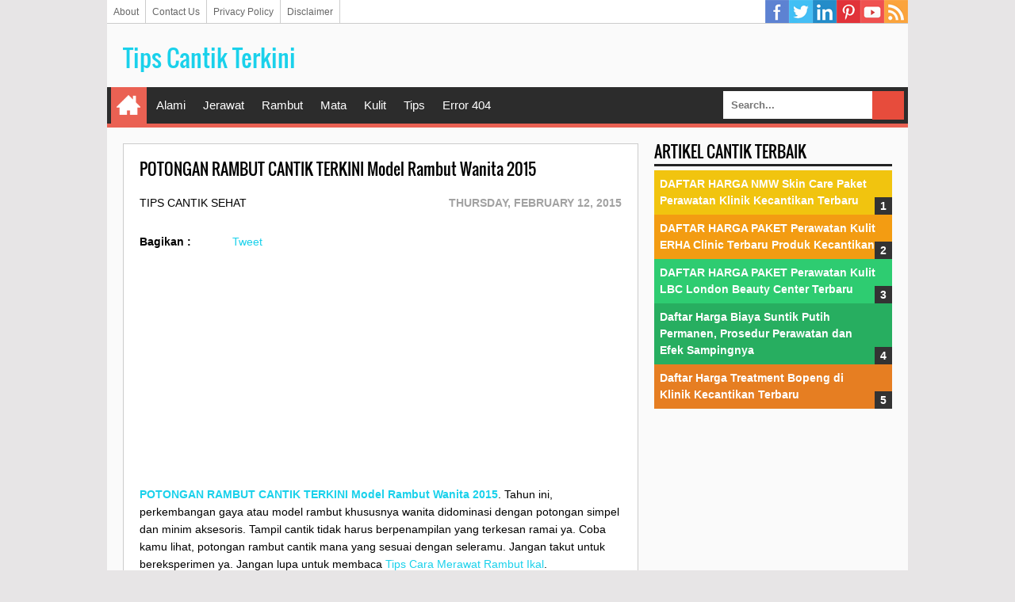

--- FILE ---
content_type: text/html; charset=UTF-8
request_url: https://www.tipscantikterkini.com/2015/02/potongan-rambut-cantik-terkini-model.html
body_size: 16481
content:
<!DOCTYPE html>
<HTML class='ltr no-js rwd item' dir='ltr'>
<head>
<link href='https://www.blogger.com/static/v1/widgets/2944754296-widget_css_bundle.css' rel='stylesheet' type='text/css'/>
<SCRIPT type='text/javascript'>
if (typeof document.onselectstart!="undefined") 
{document.onselectstart=new Function ("return false");}
else{ document.onmousedown=new Function ("return false");
document.onmouseup=new Function ("return true"); }
</SCRIPT>
<script async src="//pagead2.googlesyndication.com/pagead/js/adsbygoogle.js"></script>
<script>
  (adsbygoogle = window.adsbygoogle || []).push({
    google_ad_client: "ca-pub-8303246593262945",
    enable_page_level_ads: true
  });
</script>
  
<meta charset='utf-8'/>
<!--[if lt IE 9]> <script src="http://html5shiv.googlecode.com/svn/trunk/html5.js"> </script> <![endif]-->
<meta content='width=device-width,initial-scale=1.0,minimum-scale=1.0,maximum-scale=5.0' name='viewport'/>
<meta content='text/html; charset=UTF-8' http-equiv='Content-Type'/>
<meta content='blogger' name='generator'/>
<link href='https://www.tipscantikterkini.com/favicon.ico' rel='icon' type='image/x-icon'/>
<link href='https://www.tipscantikterkini.com/2015/02/potongan-rambut-cantik-terkini-model.html' rel='canonical'/>
<link href='https://www.tipscantikterkini.com/feeds/posts/default' rel='alternate' title='Tips Cantik Terkini - Atom' type='application/atom+xml'/>
<link href='https://www.tipscantikterkini.com/feeds/posts/default?alt=rss' rel='alternate' title='Tips Cantik Terkini - RSS' type='application/rss+xml'/>
<link href='http://www.blogger.com/feeds/8035944348090442604/posts/default' rel='alternate' title='Tips Cantik Terkini - Atom' type='application/atom+xml'/>
<link href='http://www.blogger.com/openid-server.g' rel='openid.server'/>
<link href='https://www.tipscantikterkini.com/' rel='openid.delegate'/>
<meta content='ID Google Webmaster Verfikasi' name='google-site-verification'/>
<meta content='ID Bing Verification' name='msvalidate.01'/>
<meta content='ID Alexa Verification' name='alexaVerifyID'/>
<meta content='0AA6A8FBE9E4AD5CF1AF9D8EC1B1C13A' name='msvalidate.01'/>
<!-- SEO Meta Tag -->
<meta content='POTONGAN RAMBUT CANTIK TERKINI Model Rambut Wanita 2015' name='keywords'/>
<meta content='Indonesia' name='geo.placename'/>
<meta content='Nama Author' name='Author'/>
<meta content='general' name='rating'/>
<meta content='id' name='geo.country'/>
<!-- SEO Meta Tag end -->
<script type="text/javascript">(function() { var a=window,c="jstiming",d="tick";var e=function(b){this.t={};this.tick=function(b,o,f){f=void 0!=f?f:(new Date).getTime();this.t[b]=[f,o]};this[d]("start",null,b)},h=new e;a.jstiming={Timer:e,load:h};if(a.performance&&a.performance.timing){var i=a.performance.timing,j=a[c].load,k=i.navigationStart,l=i.responseStart;0<k&&l>=k&&(j[d]("_wtsrt",void 0,k),j[d]("wtsrt_","_wtsrt",l),j[d]("tbsd_","wtsrt_"))}
try{var m=null;a.chrome&&a.chrome.csi&&(m=Math.floor(a.chrome.csi().pageT));null==m&&a.gtbExternal&&(m=a.gtbExternal.pageT());null==m&&a.external&&(m=a.external.pageT);m&&(a[c].pt=m)}catch(n){};a.tickAboveFold=function(b){var g=0;if(b.offsetParent){do g+=b.offsetTop;while(b=b.offsetParent)}b=g;750>=b&&a[c].load[d]("aft")};var p=!1;function q(){p||(p=!0,a[c].load[d]("firstScrollTime"))}a.addEventListener?a.addEventListener("scroll",q,!1):a.attachEvent("onsFroll",q);
 })();</script>
<!--[if IE]> <script> (function() { var html5 = ("abbr,article,aside,audio,canvas,datalist,details," + "figure,footer,header,hgroup,mark,menu,meter,nav,output," + "progress,section,time,video").split(','); for (var i = 0; i < html5.length; i++) { document.createElement(html5[i]); } try { document.execCommand('BackgroundImageCache', false, true); } catch(e) {} })(); </script> <![endif]-->
<!-- SEO Title Tag -->
<title>POTONGAN RAMBUT CANTIK TERKINI Model Rambut Wanita 2015 - Tips Cantik Terkini</title>
<!-- Facebook Open Graph -->
<meta content='ID Facebook' property='fb:admins'/>
<meta content='https://www.tipscantikterkini.com/2015/02/potongan-rambut-cantik-terkini-model.html' property='og:url'/>
<meta content='Tips Cantik Terkini' property='og:site_name'/>
<meta content='POTONGAN RAMBUT CANTIK TERKINI Model Rambut Wanita 2015' property='og:title'/>
<meta content='website' property='og:type'/>
<meta content='https://blogger.googleusercontent.com/img/b/R29vZ2xl/AVvXsEj0ASbCIimH-3UijkuSPVm3S0jKytNcxD5cAYmndJNHHDsc9iCy2lM3JClFXh86WYe1s5UJJxoZ5u77Y8cBq592cxOYBmzTYXXhtarJKRUFPRQkY5C-rrUMdPxoV4xyVtih_xF53SuAjuhD/s72-c/Potongan+Rambut+Cantik+Terkini+2015_1.jpg' property='og:image'/>
<link href='https://blogger.googleusercontent.com/img/b/R29vZ2xl/AVvXsEj0ASbCIimH-3UijkuSPVm3S0jKytNcxD5cAYmndJNHHDsc9iCy2lM3JClFXh86WYe1s5UJJxoZ5u77Y8cBq592cxOYBmzTYXXhtarJKRUFPRQkY5C-rrUMdPxoV4xyVtih_xF53SuAjuhD/s72-c/Potongan+Rambut+Cantik+Terkini+2015_1.jpg' rel='image_src'/>
<!--[if lt IE 9]> <script src="http://css3-mediaqueries-js.googlecode.com/svn/trunk/css3-mediaqueries.js"></script> <![endif]-->

<style type="text/css"><!-- /* 
<style id='page-skin-1' type='text/css'><!--
#luarnya{width:1100px;}
#topTas{width:100%;margin-top:70px}
#topTas1{float:left;width:20%;}
#topTas2{float:right;width:80%;}
#w-ctf{width:100%;}
#ads-banner{width:100%;}
#mnceo-tr{float:left;width:70%;}
#sdv-right{float:right;width:30%;}
#post-left{float:left;width:50%}
#post-right{float:right;width:50%}
#nav-top li, #navi li{list-style:none}
*/
--></style>
<style type='text/css'>
/*
Author     : Kang Mousir
Date       : 09 Mei 2014
Version    : 2.0
*/
@font-face{font-family:'Oswald';font-style:normal;font-weight:400;src:local('Oswald Regular'),local('Oswald-Regular'),url(//themes.googleusercontent.com/static/fonts/oswald/v8/-g5pDUSRgvxvOl5u-a_WHw.woff) format('woff')}
html,body,div,span,applet,object,iframe,h1,h2,h3,h4,h5,h6,p,blockquote,pre,a,abbr,acronym,address,big,cite,code,del,dfn,em,img,ins,kbd,q,s,samp,small,strike,strong,sub,sup,tt,var,b,u,i,center,dl,dt,dd,ol,ul,li,fieldset,form,label,legend,table,caption,tbody,tfoot,thead,tr,th,td,article,aside,canvas,details,embed,figure,figcaption,footer,header,hgroup,menu,nav,output,ruby,section,summary,time,mark,audio,video{margin:0;padding:0;border:0;font-size:100%;font:inherit;vertical-align:baseline}
/* HTML5 display-role reset for older browsers */
article,aside,details,figcaption,figure,footer,header,hgroup,menu,nav,section{display:block}
body{line-height:1;display:block}
*{margin:0;padding:0}
html{display:block}
blockquote,q{quotes:none}
blockquote:before,blockquote:after,q:before,q:after{content:'';content:none}
table{border-collapse:collapse;border-spacing:0}
/* BLOGGER CSS RESET */
.navbar,.status-msg-wrap,.post-feeds,.feed-links{display:none}
.section,.widget{margin:0 0 0 0;padding:0 0 0 0}
/* FRAMEWORK */
body,.body-fauxcolumn-outer{background:#E7E5E6;font:normal normal 14px Verdana,Geneva,sans-serif;line-height:1.625}
*{-moz-box-sizing:border-box;-webkit-box-sizing:border-box;box-sizing:border-box}
#clear,.clear{clear:both}
#navbar-iframe,.post-feeds,.feed-links,.quickedit,.status-msg-wrap{display:none}
.right{float:right}
.left{float:left}
img,iframe,table,video,object,embed{max-width:100%}
img:hover{opacity:0.8;-webkit-transition:all .2s ease-in;-moz-transition:all .2s ease-in;-ms-transition:all .2s ease-in;transition:all .2s ease-in}
strong,b{font-weight:bold}
cite,em,i{font-style:italic}
a:link{color:#1AD1EB;text-decoration:none}
a:visited{color:#1AD1EB;text-decoration:none;-webkit-transition:all .2s ease-in;-moz-transition:all .2s ease-in;-ms-transition:all .2s ease-in;transition:all .2s ease-in}
a:hover{color:#2ab9e7;text-decoration:none;-webkit-transition:all .2s ease-in;-moz-transition:all .2s ease-in;-ms-transition:all .2s ease-in;transition:all .2s ease-in}
a img{border:none;border-width:0;outline:none}
abbr,acronym{color:#666;border-bottom:1px dotted;cursor:help;position:relative}
small{font-size:86%}
p,blockquote,pre,table,figure,hr,form,ol,ul,dl{margin:0 0 1.2em}
hr{height:1px;border:none;background-color:#666}
h1,h2,h3,h4,h5,h6{font-family:'Oswald',sans-serif;font-weight:400;line-height:1.1;margin:0 0 0.5em}
h1{font-size:160%}
h2{font-size:140%}
h3{font-size:120%}
h4{font-size:100%}
h5{font-size:80%}
h6{font-size:60%}
dl,ol,ul{margin-left:20px}
ol{list-style:decimal outside}
ul{list-style:square outside}
li{margin:5px 0}
ol ol,ul ul{margin-left:16px}
ol li{border-bottom:1px solid #ccc;padding:0 0 5px}
dl{overflow:hidden}
li p:first-child,dt p:first-child{margin-top:20px}
dt{clear:left;float:left;width:26%;text-align:right}
dd{margin-left:30%;margin-bottom:20px}
kbd{background-color:#2E3439;color:#fff;-webkit-border-radius:2px;-moz-border-radius:2px;border-radius:2px;font-size:86%;padding:2px 6px}
small{font-size:86%}
sup,sub{font-size:76%;position:relative;top:.45em}
sup{top:-.45em}
mark,.highlight{background-color:#FAD163;color:black}
mark.highlight{border:1px solid #8D3000}
pre,code{font-family:"Courier New",Courier,Monospace;color:inherit}
pre{white-space:pre;word-wrap:normal;overflow:auto}
form{margin:0;padding:0}
/*Content*/
#luarnya{background:#fafafa;;width:1010px;height:100%;margin:0 auto;padding:0;overflow:hidden}
#w-ctf{margin:0;padding:20px}
#mnceo-tr{float:left;width:650px;margin:0;padding:0}
/*Header*/
#topTas{margin:0;padding:20px 20px 15px;overflow:hidden}
#topTas1{float:left;width:470px;margin:auto 0;padding:0}
#header-inner h1,#header-inner img, #topTas1 h1{font:normal normal 30px Oswald,"Arial Narrow",Sans-Serif;margin:0;padding:0;}
  .description{display:none}
#topTas2{float:right;width:468px;margin:auto 0;padding:0}
/*Social Icon Menu*/
#social-list{float:right;margin:-5px 0 0;padding:0}
#social-list ul li{list-style:none!important}
#social-list .socmed li a{background-image:url(https://blogger.googleusercontent.com/img/b/R29vZ2xl/AVvXsEgDw9QS0JMQgNKKDGTyVDXxacVv8hFLCcuEzcot7bGg9CkB4xHf2PUZmn1ooLA7lDw1EFiouigY3IsLjxKRWvdhdwpGbEwK8agytOz3WAEu4DWnRQLCIhM1OpY9CzdqART9yRGBx3-hcozx/s1600/Sprite.png);background-repeat:no-repeat;text-indent:-999px;font-size:0;line-height:0;display:block;width:30px;height:30px}
#social-list .socmed li a:hover{opacity:0.8}
#social-list .socmed li a.facebook{background-position:0 0}
#social-list .socmed li a.twitter{background-position:0 -40px}
#social-list .socmed li a.plus{background-position:0 -80px}
#social-list .socmed li a.pinterest{background-position:0 -120px}
#social-list .socmed li a.linkedin{background-position:0 -160px}
#social-list .socmed li a.youtube{background-position:0 -200px}
#social-list .socmed li a.rss{background-position:0 -240px}
#social-list .socmed li{float:left}
.menus{font:normal normal 12px Arial,sans-serif;padding:0 0;background:#ffffff;margin:0 auto;height:30px;border-bottom:1px solid #ccc;overflow:hidden}
.nav-menus{list-style-type:none;margin:0 0 0 0;padding:0 0 0 0}
.nav-menus li{display:block;float:left;line-height:30px;margin:0 0 0 0;padding:0 0 0 0;border-right:1px solid #ccc}
.nav-menus li a{background:#ffffff;color:#666666;display:block;padding:0 8px}
.nav-menus li a:hover{background:#f5f5f5}
/*Dropdown Menu*/
#navitions{background-color:#2C2C2C;border-bottom:5px solid #ea6153}
#mobilenav{display:none}
#nav{height:46px;position:relative}
.menu,.menu *{margin:0;padding:0;list-style:none}
.menu li{position:relative}
.menu ul{position:absolute;display:none;top:100%;left:0;z-index:99}
.menu > li{float:left;margin:0 1px}
.menu li:hover > ul,.menu li.sfHover > ul{display:block}
.menu a{display:block;position:relative}
.menu > li > a{font-size:110%}
.menu ul ul{top:0;left:100%}
.menu{float:left}
.menu ul{min-width:12em;padding-top:5px;}
.menu a{padding:0 10px;height:46px;line-height:46px;text-decoration:none;}
.menu a.home{background-color:#ea6153;text-indent:-9999px;padding:0;width:45px;margin-left:4px;text-indent:-9999px}
.menu a{color:#FFFFFF;font-size:100%}
.menu li{white-space:nowrap;white-space:normal;-moz-transition:background-color .2s;-webkit-transition:background-color .2s;transition:background-color .2s;position:relative}
.menu ul li{background-color:#2C2C2C;margin:1px 0;}
.menu ul a{font-weight:normal;height:30px;line-height:30px}
.menu ul ul li{background:#3C3C3C;margin:0 0 1px 2px}
.menu li:hover > a,.menu li.sfHover,.menu > li > a.current{background-color:#ea6153;-moz-transition:none;-webkit-transition:none;transition:none}
.sf-arrows .sf-with-ul{padding-right:2em;}
.sf-arrows .sf-with-ul:after{content:'';position:absolute;top:50%;right:0.75em;margin-top:-2px;height:0;width:0;border:5px solid transparent;border-top-color:#FFFFFF}
.sf-arrows > li > .sf-with-ul:focus:after,.sf-arrows > li:hover > .sf-with-ul:after,.sf-arrows > .sfHover > .sf-with-ul:after{border-top-color:#FFFFFF}
.sf-arrows ul .sf-with-ul:after{margin-top:-5px;margin-right:-3px;border-color:transparent;border-left-color:#FFFFFF}
.sf-arrows ul li > .sf-with-ul:focus:after,.sf-arrows ul li:hover > .sf-with-ul:after,.sf-arrows ul .sfHover > .sf-with-ul:after{border-left-color:#FFFFFF}
.menu li > i{position:absolute;top:5px;right:3px;width:27px;height:22px;cursor:pointer;display:none;background-color:#ea6153;outline:0}
.menu li > i:after{content:'+';color:#FFFFFF;font-size:19px;position:absolute;left:6px;top:-5px}
.menu li > i.active:after{content:'-';font-size:36px;top:-21px;left:5px}
.menu a.home{position:relative}
.menu a.home:before{content: url(https://blogger.googleusercontent.com/img/b/R29vZ2xl/AVvXsEjm-4VDTX24FdyEBq-LWBD6n6gsx4vQo3h6zJWBu7kI2trUcOsDXLbrsvt1P9ri5kTvYFuVOCcimXxn8JfleRBm8GaM2IeOJwW36YS0Lu3YMRPeDL1B2VU12EnvrosPf22VQ-iD8m67ZxMY/s30/homes.png);position:absolute;text-indent:0;width:20px;height:30px;top:7px;left:7px}
/*Search Box*/
#searching{float:right}
#searching input[type="text"]{border:0;padding:10px;background:#fff;font-weight:bold;color:#666;font-size:13px;margin:0;outline:none}
#search-buttons{padding:5px;overflow:hidden;text-align:right;margin:0}
#search-button-top{background-image:url("//3.bp.blogspot.com/-60fYApN0j2M/Ub8uXOv4rNI/AAAAAAAACBs/6PDa4uu3cHk/s1600/csg-51bf2d6764c79.png");background-repeat:no-repeat;margin:0;outline:none;height:36px;width:40px;background-color:#e74c3c;background-position:13px -243px;border:none;float:right;cursor:pointer}
#search-button-top:hover{-webkit-transition:all .2s ease-in;-moz-transition:all .2s ease-in;-ms-transition:all .2s ease-in;transition:all .2s ease-in;background-color:#c0392b}
#searching{float:right}
/*Breadcrumbs*/
.breadcrumbs{background:#fff;color:#000;margin:0;padding:5px 20px;border:1px solid #ccc}
.breadcrumbs a{color:#000}
.breadcrumbs a:hover{color:#bbb}
.share{display:block;padding:0;margin:0 0 10px}
.post-footer{color:#999;font-style:normal;letter-spacing:0;margin:.3em 0;padding:2px;text-transform:none}
.post h2{line-height:1.2em;margin:0;padding:0;text-decoration:none;text-align:left}
.post h2 a,.post h2 a:visited,.post h2 strong{display:block;text-decoration:none;color:#333}
.post h2 strong,.post h2 a:hover{color:#007abe}
.post{background:#fff;font-size:14px;margin:0;padding:0;position:relative}
.post img{padding:0;margin:0;page-break-after:always}
.date-header{margin:1.5em 0 .5em;display:none}
blockquote{font-family:Georgia,serif;font-size:15px;font-style:italic;margin:0.25em 0;padding:15px 20px 15px 50px;border:dashed 1px #ccc;line-height:1.45;color:#666;background:#fff url(https://blogger.googleusercontent.com/img/b/R29vZ2xl/AVvXsEjLI902HDhQIuV8qdMD3gp0UGLpkC1SbKdx7AMiWsGSKbOf3DvNAQNTtVoimr5M1geLXvuDV7QekOcUJeTPKwnSm_h_Xwk9Ju4VfpqGFXRIz0yf54ju7KrabWs82FDCyPGtzPc3_jLXAbI/s1600/bg-blockquote.gif) no-repeat 15px 18px;clear:both}
/*Sidebar Left*/
#sdv-right{float:right;width:300px;margin:0;padding:0}
#ads-banner{width:100%;margin:0;padding:0}
.sidebar h2,.ads-banner h2{padding:0 0 5px;margin:0 0 5px;border-bottom:3px solid #222;color:#000;text-transform:uppercase}
.sidebar,.ads-banner{color:#000;line-height:1.2em;padding:0;margin:0}
.sidebar .widget-content,.ads-banner .widget-content{margin-bottom:20px;padding:0;overflow:hidden}
.sidebar ul,.ads-banner ul{list-style:none;margin:0;padding:0}
.sidebar li, .ads-banner li{margin:0;padding-top:10px;padding-right:0;padding-bottom:10px;border-bottom:1px solid #ddd;padding-left:0;line-height:1.5em}
.sidebar a, .ads-banner a{color:#222;text-decoration:none}
.sidebar a:hover, .ads-banner a:hover{color:#ccc;text-decoration:none}
/*Credit*/
#credit{background:#000;max-width:100%;line-height:1.6em;text-align:center;font-size:14px;color:#fff;overflow:hidden;clear:both;margin:0 auto;padding:10px 20px;position:relative}
#credit a{color:#fff;text-decoration:none}
#credit a:hover{color:#222;text-decoration:none}
/*Back To Top*/
#top{background-color:#444;margin:0;padding:10px;border-radius:2px;-moz-border-radius:2px;-webkit-border-radius:2px;position:fixed;bottom:10px;right:10px;cursor:pointer;display:none;}
#top:hover{background-color:#E73138}
/*Komentar*/
#comments{background:#fff;border:1px solid #ccc;margin:20px  0 0;padding:20px}
#comments h5{color:#000;margin:0;padding:0 0 5px;font-size:160%}
.comment_inner{margin:20px 0;padding:0;overflow:hidden}
.comment_header{float:left;width:67px}
.cm_head{position:relative;background:#fff;border-bottom:1px solid #ccc;margin:-10px -10px 0;padding:5px 10px 8px;}
.comment_avatar{border:1px solid #ccc;margin:0;padding:5px 5px 0;}
.comment_avatar img{width:55px;height:55px;padding:0;text-align:center;margin:0;background:#fcfcfc url(https://blogger.googleusercontent.com/img/b/R29vZ2xl/AVvXsEioX2dXk0_1rlAEuZChsexuqbg6wif4NCDi5jvw-JvQzZKYM5KnIaREovWijfdxPaGQ_STuZEXq_jwUDtCY0P0kTnSiQab0ajSdO61BvFXhr766SpzBu-zyvqkYQJvu9VXt7Y4lO2R5AQ30/s1600/anonymous.jpg) no-repeat}
div.comment_avatar img[src="http://img1.blogblog.com/img/openid16-rounded.gif"]{content:url(https://blogger.googleusercontent.com/img/b/R29vZ2xl/AVvXsEioX2dXk0_1rlAEuZChsexuqbg6wif4NCDi5jvw-JvQzZKYM5KnIaREovWijfdxPaGQ_STuZEXq_jwUDtCY0P0kTnSiQab0ajSdO61BvFXhr766SpzBu-zyvqkYQJvu9VXt7Y4lO2R5AQ30/s1600/anonymous.jpg)}
.comment_name,.comment_name a{font-family:Oswald, Calibri, Sans-Serif;padding:0;margin:0 0 5px 0;font-size:18px;}
.comment_service{margin-top:0}
.comment_date{margin:0;color:#d6d5d5;font-size:14px;text-transform:uppercase}
.respond{float:right;margin:0;padding:0}
.comment_date:hover{color:#bbb;text-decoration:underline}
.comment_body{background:#fff;border:1px solid #ccc;margin-left:77px;padding:10px;}
.comment_body p{line-height:1.4;margin:15px 0 5px;color:#666;font-size:14px;word-wrap:break-word;padding:0;}
.comment_child .comment_wrap{padding-left:78px}
.comment-delete{position:absolute;float:right;top:10px;right:10px;margin:0;padding:0}
.infonm{float:left}
.comment_reply{display:block;font-weight:700;margin:10px 0 0;padding:7px 0;color:#fff!important;text-align:center;text-decoration:none!important;background:#3498db;}
.comment_reply:hover{text-decoration:none;background:#2980b9}
.comment_hapus{font-weight:700;margin:0;padding:0;color:#fff!important;text-decoration:none;}
.comment_hapus:hover{text-decoration:none;color:#000!important}
.unneeded-paging-control{display:none}
.comment-form{max-width:100%!important}
#comment-editor{width:100%!important;background:#fff url('[data-uri]') no-repeat 50% 40%;margin-bottom:0;margin-top:5px}
.comment_form a{text-decoration:none;font-weight:bold;font-size:14px}
.comment-form p{background:#fff;padding:10px;margin:5px 0 5px 0;color:#000;font-size:14px;line-height:20px;position:relative}
.comment_reply_form{padding:0 0 0 70px}
.comment_reply_form .comment-form{width:100%}
iframe{border:none;overflow:hidden}
.deleted-comment{background:#e74c3c;color:#fff;padding:20px;margin:5px 0;display:block}
iframe{border:none;overflow:hidden}
.comment-form p{border:1px solid #ccc;color:#000;margin-bottom:20px;padding:20px}
/*Widget*/
.PopularPosts ul,.PopularPosts li,.PopularPosts li a{margin:0;padding:0;list-style:none;border:none;background:none;outline:none}.PopularPosts ul{margin:0;list-style:none;color:black;counter-reset:num}.PopularPosts ul li{background-color:#eee;margin:0 0 0 0!important;padding:.5em 1.5em .5em .5em!important;counter-increment:num;position:relative}.item-thumbnail img{float:left;margin:0 10px 0 0}.PopularPosts a{color:#fff!important}.PopularPosts a:hover{color:#222!important}.PopularPosts ul li:before,.PopularPosts ul li .item-title a,.PopularPosts ul li a{font-weight:bold;color:inherit;text-decoration:none}.PopularPosts ul li:before{content:counter(num)!important;display:block;position:absolute;background-color:#333;color:#fff!important;width:22px;height:22px;line-height:22px;text-align:center;bottom:0;right:0;padding-right:0!important}.PopularPosts ul li:nth-child(1){background-color:#f1c40f}.PopularPosts ul li:nth-child(2){background-color:#f39c12}.PopularPosts ul li:nth-child(3){background-color:#2ecc71}.PopularPosts ul li:nth-child(4){background-color:#27ae60}.PopularPosts ul li:nth-child(5){background-color:#e67e22}.PopularPosts ul li:nth-child(6){background-color:#d35400}.PopularPosts ul li:nth-child(7){background-color:#3498db}.PopularPosts ul li:nth-child(8){background-color:#2980b9}.PopularPosts ul li:nth-child(9){background-color:#ea6153}.PopularPosts ul li:nth-child(10){background-color:#c0392b}.cloud-label-widget-content{text-align:left}.label-size{display:block;background:#fff;float:left;margin:0 2px 2px 0;color:#000!important;border:1px solid #ccc;padding:5px}.label-size:hover{border:1px solid #000;color:#000!important}.label-size a:hover{color:#000!important}
@media screen and (max-width:980px){
#luarnya{width:100%}
#mnceo-tr{float:none;width:100%;margin:0;padding:0}
#sdv-right{float:none;width:auto;margin:20px 0 0}
#topTas{margin:0;padding:20px;overflow:hidden}
#topTas1{float:none;width:100%;margin:0 0 20px;padding:0;text-align:center}
#topTas2{float:none;width:100%;margin:10px 0 0;padding:0;text-align:center}
#header-inner img{max-width:100%;width:100%;margin:0 auto;padding:0;text-align:center}
#navitions{background:#000;border-bottom:none}
#mobilenav{display:block;text-indent:-9999px;width:52px;top:0;left:0;position:absolute;height:46px;outline:0;background-color:#ea6153;color:#FFFFFF;text-decoration:none}
#mobilenav.active{color:#D16400}
.menu a.home:before{display:none}
#mobilenav:before{content: url(https://blogger.googleusercontent.com/img/b/R29vZ2xl/AVvXsEhwWgkBReNlk0tr6tl5Y_l1JxhCfAxPe9S-VgLTTFv0EBO3zh07iUIYkosNzVb6_xPbQ_Q7O2OzHTe2Jybjr9NnOvIcDd5tRBmA45f3bWAVeacg9voG7kd7SJt2UqEq9128UPhnAb9Vm-AR/s37/resnav.png);position:absolute;top:2px;text-indent:0;left:8px;font-size:30px}
#menunav{float:none;display:none;position:absolute;top:46px;left:0;right:0;z-index:99;background-color:#2C2C2C;padding:5px}
#menunav li{float:none;margin:0}
#menunav > li{margin:1px 0}
.menu a.home,.menu a{text-indent:0;margin-left:0;width:auto;height:auto;padding:0 10px;line-height:30px;background-color:#1D1D1D}
.menu ul{position:static;padding-top:0}
.menu ul li,.menu ul ul li{background-color:transparent}
.menu ul a{padding-left:20px}
.menu ul ul a{padding-left:30px}
.menu li:hover > ul,.menu li.sfHover > ul{display:none}
.menu li:hover > a,.menu li.sfHover{background-color:transparent}
.menu a.home,.menu li:hover > a.home,.menu > li > a.current{color:#FFFFFF;background-color:#ea6153}}
@media screen and (max-width:960px){
#luarnya{width:100%}}
@media screen and (max-width:768px){
}
@media screen and (max-width:384px){
#topTas{margin:0;padding:10px 10px 5px;overflow:hidden}
#w-ctf{margin:0;padding:10px}
.sidebar .widget-content,.ads-banner .widget-content{margin-bottom:10px;}
#comments{margin:10px  0 0;padding:10px}
.comment_avatar, .comment_avatar img{display:none}.comment_header{float:none;width:100%;}.respond{float:right;margin:0;padding:0}.comment_body{background:#fff;border:1px solid #ccc;margin-left:0;padding:10px;}.comment_child .comment_wrap{padding-left:0}}
</style>
<style type='text/css'>
/*Info Post*/
.post-body img {display: block;float:center;width:600px;height:auto;}
.post{border:1px solid #ccc;padding:20px;}
.post-body a:focus,.post-body a:hover{color:#333;text-decoration:underline}
.post-info{margin:20px 0;text-transform:uppercase}
.info{overflow:hidden;padding:0;margin:0}
.admin{float:left}
.tanggal{float:right;font-weight:bold;color:#A2A2A2;border:none}
.breadcrumbs{margin:0 0 20px}
#labelnya{position:relative;font-size:14px;margin:20px 0;padding:0}
#related-post{border:1px solid #ccc;background:#fff;margin:20px 0 0;padding:20px}
#related-post h4{padding:0 0 5px;font-size:160%}
/*Blog Pager*/
#blog-pager-newer-link{float:left;width:50%;text-align:left;margin:0;padding:0}
#blog-pager-older-link{float:right;width:50%;text-align:right;margin:0;padding:0}
#blog-pager-older-link h6{margin:0;padding:0;text-align:right;font-family:'Roboto',sans-serif;font-size:14px;color:#D6D5D5;text-transform:uppercase;line-height:1.625;font-weight:700}
#blog-pager-newer-link h6{margin:0;padding:0;text-align:left;font-family:'Roboto',sans-serif;font-size:14px;color:#D6D5D5;text-transform:uppercase;line-height:1.625;font-weight:700}
.pager-isi{width:100%;overflow:hidden;margin:10px 0 0;padding:10px 0 0}
.pager-isi a:hover,.pager-isi{color:#000;text-decoration:none}
@media screen and (max-width:384px) {
.post{padding:10px;}
.post-info{margin:10px 0;}
.breadcrumbs{padding:5px 10px;margin:0 0 10px}
.admin,.tanggal{float:none}
#related-post{margin:10px 0 0;padding:10px}}
</style>
<!--[if IE]><script src='//html5shiv.googlecode.com/svn/trunk/html5.js' type='text/javascript'></script><![endif]-->
<script src="//ajax.googleapis.com/ajax/libs/jquery/1/jquery.min.js"></script>
<script type='text/javascript'>
if (top.location != self.location) top.location = self.location;
</script>
<link href='https://www.blogger.com/dyn-css/authorization.css?targetBlogID=8035944348090442604&amp;zx=a5af1e63-8bbe-44ce-a63e-3dd22bbb6c04' media='none' onload='if(media!=&#39;all&#39;)media=&#39;all&#39;' rel='stylesheet'/><noscript><link href='https://www.blogger.com/dyn-css/authorization.css?targetBlogID=8035944348090442604&amp;zx=a5af1e63-8bbe-44ce-a63e-3dd22bbb6c04' rel='stylesheet'/></noscript>
<meta name='google-adsense-platform-account' content='ca-host-pub-1556223355139109'/>
<meta name='google-adsense-platform-domain' content='blogspot.com'/>

</head>
<body class='item' itemscope='' itemtype='http://schema.org/WebPage'>
<div class='ltr' id='luarnya'>
<nav class='menus'>
<ul class='nav-menus'>
<li><a href='/p/about-us.html'>About</a></li>
<li><a href='/p/contact-us.html'>Contact Us</a></li>
<li><a href='/p/privacy-policy.html'>Privacy Policy</a></li>
<li><a href='/p/disclaimer.html'>Disclaimer</a></li>
</ul>
<div id='social-list'>
<ul class='socmed'>
<li><a class='facebook' href='https://www.Facebook.com' title='Facebook'>Facebook</a></li>
<li><a class='twitter' href='https://www.Twitter.com' title='Twitter'>Twitter</a></li>
<li><a class='linkedin' href='https://www.linkedin.com' title='Linkedin'>Linkedin</a></li>
<li><a class='pinterest' href='https://www.pinterest.com' title='Pinterest'>Pinterest</a></li>
<li><a class='youtube' href='https://www.YouTube.com' title='YouTube'>YouTube</a></li>
<li><a class='rss' href='https://www.tipscantikterkini.com/?feed=rss' title='RSS Feed'>RSS</a></li>
</ul>
</div>
</nav>
<script async src="//pagead2.googlesyndication.com/pagead/js/adsbygoogle.js"></script>
<script>
  (adsbygoogle = window.adsbygoogle || []).push({
    google_ad_client: "ca-pub-8303246593262945",
    enable_page_level_ads: true
  });
</script>
<div class='clear'></div>
<header id='topTas' itemscope='itemscope' itemtype='http://schema.org/WPHeader'>
<div class='topTas1 section' id='topTas1'><div class='widget Header' data-version='1' id='Header1'>
<div id='header-inner'>
<div class='titlewrapper'>
<h1 class='title' itemprop='name'>
<a href='https://www.tipscantikterkini.com/'>Tips Cantik Terkini</a>
</h1>
</div>
<div itemprop='description'>
<div class='descriptionwrapper'>
<p class='description' itemprop='description'>Tips Cantik Alami Perawatan Wajah Tradisional Pewarna Cat Rambut Halal Daftar Harga Perawatan Klinik Kecantikan Terbaru</p>
</div>
</div>
</div>
</div></div>
<div class='topTas2 no-items section' id='topTas2'></div>
</header>
<div id='navitions'>
<div class='isi'>
<nav class='navix' id='nav' itemscope='itemscope' itemtype='http://schema.org/SiteNavigationElement'>
<div id='searching'>
<form action='/search' id='search-buttons' method='get'>
<input name='q' placeholder='Search...' type='text'/><input id='search-button-top' type='submit' value=''/></form>
</div>
<a href='#' id='mobilenav'>Select Menu</a>
<ul class='menu' id='menunav'>
<li><a class='home' href='/'>Home</a></li>
<li><a href='/search/label/Cara%20Alami'>Alami</a></li>
<li><a href='/search/label/Jerawat'>Jerawat</a></li>
<li><a href='/search/label/Rambut'>Rambut</a></li>
<li><a href='/search/label/Mata'>Mata</a></li>
<li><a href='/search/label/Perawatan%20Kulit'>Kulit</a></li>
<li><a href='/search/label/Tips'>Tips</a></li>
<li><a href='/error.html'>Error 404</a></li>
</ul>
<script type='text/javascript'>
//<![CDATA[
menunav (jQuery);
//]]>
</script>
</nav>
</div></div>
<div class='clear'></div>
<div id='w-ctf'>
<div class='ads-banner no-items section' id='ads-banner'></div>
<div id='mnceo-tr' itemprop='mainContentOfPage'>
<div class='main section' id='main'><div class='widget Blog' data-version='1' id='Blog1'>
<div class='blog-posts hfeed'>
<!--Can't find substitution for tag [defaultAdStart]-->

          <div class="date-outer">
        

          <div class="date-posts">
        
<div class='post-outer'>
<article class='post hentry' itemscope='itemscope' itemtype='http://schema.org/BlogPosting'>
<h2 class='post-title entry-title' itemprop='name headline' title='POTONGAN RAMBUT CANTIK TERKINI Model Rambut Wanita 2015'>
POTONGAN RAMBUT CANTIK TERKINI Model Rambut Wanita 2015
</h2>
<div class='post-body entry-content' id='post-body-213232531243011091'>
<div class='post-info'>
<div class='post-info-icon admin'>
<span class='post-author vcard'>
<meta content='' itemprop='url'/>
<span class='fn' itemprop='author' itemscope='itemscope' itemtype='http://schema.org/Person'>
<span itemprop='name'>Tips Cantik Sehat</span>
</span>
</span>
</div>
<div class='post-info-icon tanggal'>
<span class='updated published' itemprop='datePublished' title='2015-02-12T22:19:00+07:00'>
Thursday, February 12, 2015
</span>
</div>
<div class='clear'></div>
</div>
<div class='share'>
<span style='float:left;margin:7px 20px 0 0;font-weight:bold'>Bagikan :</span>
<div style='float:left;margin:5px 20px 5px 5px;'>
<div class='fb-like' data-href='https://www.tipscantikterkini.com/2015/02/potongan-rambut-cantik-terkini-model.html' data-layout='button_count' data-send='false' data-show-faces='false' data-width='90'></div>
</div>
<div style='float:left;margin:7px; 0 0 0'>
<a class='twitter-share-button' data-count='horizontal' data-related='' data-text='POTONGAN RAMBUT CANTIK TERKINI Model Rambut Wanita 2015' data-url='https://www.tipscantikterkini.com/2015/02/potongan-rambut-cantik-terkini-model.html' data-via='' href='http://www.twitter.com/share'>Tweet</a>
</div>
<div style='float:left;margin:7px; 0 0 0'>
<div class='g-plusone' data-count='true' data-href='https://www.tipscantikterkini.com/2015/02/potongan-rambut-cantik-terkini-model.html' data-size='medium'></div>
</div>
<div class='clear'></div>
</div>
<center>
     <script async src="https://pagead2.googlesyndication.com/pagead/js/adsbygoogle.js?client=ca-pub-8303246593262945"
     crossorigin="anonymous"></script>
<!-- in display -->
<ins class="adsbygoogle"
     style="display:block"
     data-ad-client="ca-pub-8303246593262945"
     data-ad-slot="8710532794"
     data-ad-format="auto"
     data-full-width-responsive="true"></ins>
<script>
     (adsbygoogle = window.adsbygoogle || []).push({});
</script>
     </center>
<div itemprop='description articleBody'>
<b><a href="http://tipscantikterkini.blogspot.com/2015/02/potongan-rambut-cantik-terkini-model.html" target="_blank">POTONGAN RAMBUT CANTIK TERKINI Model Rambut Wanita 2015</a></b>. Tahun ini, perkembangan gaya atau model rambut khususnya wanita didominasi dengan potongan simpel dan minim aksesoris. Tampil cantik tidak harus berpenampilan yang terkesan ramai ya. Coba kamu lihat, potongan rambut cantik mana yang sesuai dengan seleramu. Jangan takut untuk bereksperimen ya. Jangan lupa untuk membaca <a href="http://tipscantikterkini.blogspot.com/2015/02/tips-merawat-rambut-ikal-cara-merawat.html" target="_blank">Tips Cara Merawat Rambut Ikal</a>.<br />
<br />
<table align="center" cellpadding="0" cellspacing="0" class="tr-caption-container" style="margin-left: auto; margin-right: auto; text-align: center;"><tbody>
<tr><td style="text-align: center;"><a href="https://blogger.googleusercontent.com/img/b/R29vZ2xl/AVvXsEj0ASbCIimH-3UijkuSPVm3S0jKytNcxD5cAYmndJNHHDsc9iCy2lM3JClFXh86WYe1s5UJJxoZ5u77Y8cBq592cxOYBmzTYXXhtarJKRUFPRQkY5C-rrUMdPxoV4xyVtih_xF53SuAjuhD/s1600/Potongan+Rambut+Cantik+Terkini+2015_1.jpg" imageanchor="1" style="margin-left: auto; margin-right: auto;"><img alt="Potongan Rambut Cantik Terkini 2015" border="0" height="372" src="https://blogger.googleusercontent.com/img/b/R29vZ2xl/AVvXsEj0ASbCIimH-3UijkuSPVm3S0jKytNcxD5cAYmndJNHHDsc9iCy2lM3JClFXh86WYe1s5UJJxoZ5u77Y8cBq592cxOYBmzTYXXhtarJKRUFPRQkY5C-rrUMdPxoV4xyVtih_xF53SuAjuhD/s1600/Potongan+Rambut+Cantik+Terkini+2015_1.jpg" title="Potongan Rambut Cantik Terkini 2015" width="400" /></a></td></tr>
<tr><td class="tr-caption" style="text-align: center;"><b>Potongan Rambut Cantik Terkini 2015</b></td></tr>
</tbody></table>
<table align="center" cellpadding="0" cellspacing="0" class="tr-caption-container" style="margin-left: auto; margin-right: auto; text-align: center;"><tbody>
<tr><td style="text-align: center;"><a href="https://blogger.googleusercontent.com/img/b/R29vZ2xl/AVvXsEiXFUBCW_vbs1bj7AroKDEMEPPvlZcJsGg8K5Z8xCOrQ0CBqwUNK3h71rcZmlhvtOTRsl9oJPQw-iqdk357MGEtfuz7ktRkCP4T0Hv8UQ2fIv5-_O0X6-XBrI8uXIVMsJs7M6xLPO_0Ohcj/s1600/Potongan+Rambut+Cantik+Terkini+2015_4.jpg" imageanchor="1" style="margin-left: auto; margin-right: auto;"><img alt="Potongan Gaya Rambut Cantik Terkini 2015" border="0" height="400" src="https://blogger.googleusercontent.com/img/b/R29vZ2xl/AVvXsEiXFUBCW_vbs1bj7AroKDEMEPPvlZcJsGg8K5Z8xCOrQ0CBqwUNK3h71rcZmlhvtOTRsl9oJPQw-iqdk357MGEtfuz7ktRkCP4T0Hv8UQ2fIv5-_O0X6-XBrI8uXIVMsJs7M6xLPO_0Ohcj/s1600/Potongan+Rambut+Cantik+Terkini+2015_4.jpg" title="Potongan Gaya Rambut Cantik Terkini 2015" width="335" /></a></td></tr>
<tr><td class="tr-caption" style="text-align: center;"><b>Potongan Gaya Rambut Cantik Terkini 2015</b></td></tr>
</tbody></table>
<table align="center" cellpadding="0" cellspacing="0" class="tr-caption-container" style="margin-left: auto; margin-right: auto; text-align: center;"><tbody>
<tr><td style="text-align: center;"><a href="https://blogger.googleusercontent.com/img/b/R29vZ2xl/AVvXsEit8GqZQLGdCkWqoydHjQFIv2Z0d53w6PytciiUszbz3Tjn2kFuppg-YQtaf2ksM85xCSEaYaG7iEM_5UJRm1i1_qSwYyCtVyJWwROPa1jJWeD3_NraFA_4tv-e-kQsyZgtyfR3TSR3Bjzr/s1600/Potongan+Rambut+Cantik+Terkini+2015_7.jpg" imageanchor="1" style="margin-left: auto; margin-right: auto;"><img alt="Potongan Model Rambut Cantik Terkini 2015" border="0" height="400" src="https://blogger.googleusercontent.com/img/b/R29vZ2xl/AVvXsEit8GqZQLGdCkWqoydHjQFIv2Z0d53w6PytciiUszbz3Tjn2kFuppg-YQtaf2ksM85xCSEaYaG7iEM_5UJRm1i1_qSwYyCtVyJWwROPa1jJWeD3_NraFA_4tv-e-kQsyZgtyfR3TSR3Bjzr/s1600/Potongan+Rambut+Cantik+Terkini+2015_7.jpg" title="Potongan Model Rambut Cantik Terkini 2015" width="400" /></a></td></tr>
<tr><td class="tr-caption" style="text-align: center;"><b>Potongan Model Rambut Cantik Terkini 2015</b></td></tr>
</tbody></table>
<table align="center" cellpadding="0" cellspacing="0" class="tr-caption-container" style="margin-left: auto; margin-right: auto; text-align: center;"><tbody>
<tr><td style="text-align: center;"><a href="https://blogger.googleusercontent.com/img/b/R29vZ2xl/AVvXsEgQ6FW6W21flIIJ0Y9Fh4P98MF3C6aGNMZlhI_kic7t5_fh2jtHWjgzxEPmYlsvdLQg7UEJmp8znn47GZeAvpkE_sDzdwIw_jfUKN5W7ohZVnFwC3J-IQ3a1-FWnIpUym4l2byg8wxagMjq/s1600/Potongan+Rambut+Cantik+Terkini+2015_6.png" imageanchor="1" style="margin-left: auto; margin-right: auto;"><img alt="Model Rambut Cantik Terkini 2015" border="0" height="400" src="https://blogger.googleusercontent.com/img/b/R29vZ2xl/AVvXsEgQ6FW6W21flIIJ0Y9Fh4P98MF3C6aGNMZlhI_kic7t5_fh2jtHWjgzxEPmYlsvdLQg7UEJmp8znn47GZeAvpkE_sDzdwIw_jfUKN5W7ohZVnFwC3J-IQ3a1-FWnIpUym4l2byg8wxagMjq/s1600/Potongan+Rambut+Cantik+Terkini+2015_6.png" title="Model Rambut Cantik Terkini 2015" width="291" /></a></td></tr>
<tr><td class="tr-caption" style="text-align: center;"><b>Model Rambut Cantik Terkini 2015</b></td></tr>
</tbody></table>
<table align="center" cellpadding="0" cellspacing="0" class="tr-caption-container" style="margin-left: auto; margin-right: auto; text-align: center;"><tbody>
<tr><td style="text-align: center;"><a href="https://blogger.googleusercontent.com/img/b/R29vZ2xl/AVvXsEhnTbIPv9MjVSx3cetOILzrQ_t1MPfR4pXQEYMQJa0rPKrzvyVpIAXjCj_WmtN22kPbqKL0buyMq9AhrYzcYL92E9F3mM6hv9rsMUXbK7151WavePxqq7LlNEXzNtELlYbEGjKK_WJ0n5_i/s1600/Potongan+Rambut+Cantik+Terkini+2015_2.png" imageanchor="1" style="margin-left: auto; margin-right: auto;"><img alt="Potongan Rambut Cantik Terkini 2015" border="0" height="400" src="https://blogger.googleusercontent.com/img/b/R29vZ2xl/AVvXsEhnTbIPv9MjVSx3cetOILzrQ_t1MPfR4pXQEYMQJa0rPKrzvyVpIAXjCj_WmtN22kPbqKL0buyMq9AhrYzcYL92E9F3mM6hv9rsMUXbK7151WavePxqq7LlNEXzNtELlYbEGjKK_WJ0n5_i/s1600/Potongan+Rambut+Cantik+Terkini+2015_2.png" title="Potongan Rambut Cantik Terkini 2015" width="300" /></a></td></tr>
<tr><td class="tr-caption" style="text-align: center;"><b>Potongan Rambut Cantik Terkini 2015</b></td></tr>
</tbody></table>
<table align="center" cellpadding="0" cellspacing="0" class="tr-caption-container" style="margin-left: auto; margin-right: auto; text-align: center;"><tbody>
<tr><td style="text-align: center;"><a href="https://blogger.googleusercontent.com/img/b/R29vZ2xl/AVvXsEgYXdKifAw6iKfMbiMdKzRvFKW49c1xT6s-d2YOzYvM0nYu-Ko99ta-ENm3phycbSL5pxfUCAXYNxPP7hmX4QVcExdYMGatuSl-yyYnLcHqeR2buwohsqbWDktlxDWPcfDtxxVrTaa3Os9B/s1600/Potongan+Rambut+Cantik+Terkini+2015_3.jpg" imageanchor="1" style="margin-left: auto; margin-right: auto;"><img alt="Potongan Rambut Cantik Terkini 2015" border="0" height="400" src="https://blogger.googleusercontent.com/img/b/R29vZ2xl/AVvXsEgYXdKifAw6iKfMbiMdKzRvFKW49c1xT6s-d2YOzYvM0nYu-Ko99ta-ENm3phycbSL5pxfUCAXYNxPP7hmX4QVcExdYMGatuSl-yyYnLcHqeR2buwohsqbWDktlxDWPcfDtxxVrTaa3Os9B/s1600/Potongan+Rambut+Cantik+Terkini+2015_3.jpg" title="Potongan Rambut Cantik Terkini 2015" width="366" /></a></td></tr>
<tr><td class="tr-caption" style="text-align: center;"><b>Potongan Rambut Cantik Terkini 2015</b></td></tr>
</tbody></table>
<br/>
</div>
<div id='labelnya'>
<strong>Tag :</strong>
<a href='https://www.tipscantikterkini.com/search/label/Model%20Rambut?max-results=5' rel='tag nofollow' title='Model Rambut'>Model Rambut</a>,
<a href='https://www.tipscantikterkini.com/search/label/Potongan%20Rambut?max-results=5' rel='tag nofollow' title='Potongan Rambut'>Potongan Rambut</a>,
<a href='https://www.tipscantikterkini.com/search/label/Rambut%20Wanita?max-results=5' rel='tag nofollow' title='Rambut Wanita'>Rambut Wanita</a>
</div>
<div style='clear: both;'></div>
</div>
<div class='blog-pager' id='blog-pager'>
<div class='pager-isi'>
<div id='blog-pager-newer-link'>
<h6>Previous</h6>
<a class='blog-pager-newer-link' href='https://www.tipscantikterkini.com/2015/02/forestsecret-kosmetik-halal-herbal.html' id='Blog1_blog-pager-newer-link' title='Newer Post'>
Newer Post
</a>
</div>
<div id='blog-pager-older-link'>
<h6>Next</h6>
<a class='blog-pager-older-link' href='https://www.tipscantikterkini.com/2015/02/tips-mengatasi-hidung-tersumbat-secara.html' id='Blog1_blog-pager-older-link' title='Older Post'>
Older Post
</a>
</div>
</div>
<div class='clear'></div>
</div>
<script type='text/javascript'>
$(document).ready(function(){
var olderLink = $("a.blog-pager-older-link").attr("href");
$("a.blog-pager-older-link").load(olderLink+" .post-title:first", function() {
var olderLinkTitle = $("a.blog-pager-older-link").text();
$("a.blog-pager-older-link").text(olderLinkTitle);//rgt
});
var newerLink = $("a.blog-pager-newer-link").attr("href");
$("a.blog-pager-newer-link").load(newerLink+" .post-title:first", function() {
var newerLinkTitle = $("a.blog-pager-newer-link:first").text();
$("a.blog-pager-newer-link").text(newerLinkTitle);
});
});</script>
</article>
<div class='related-post' id='related-post'></div>
<script type='text/javascript'>
  var labelArray = [
          "Model Rambut",
      
          "Potongan Rambut",
      
          "Rambut Wanita"
      ];
  var relatedPostConfig = {
      homePage: "https://www.tipscantikterkini.com/",
      widgetTitle: "<h4>Related Post:</h4>",
      numPosts: 5,
      containerId: "related-post",
      newTabLink: false,
      widgetStyle: 1,
      callBack: function() {}
  };
  </script>
<script type='text/javascript'>
//<![CDATA[
/*! JS Related Post Widget for Blogger */
/*! Telah dimodifikasi oleh you w4hyou => http://info-kmu.blogspot.com/ */
var randomRelatedIndex,showRelatedPost;(function(e,t,n){var r={widgetTitle:"<h4>Artikel Terkait:</h4>",homePage:"http://info-kmu.blogspot.com",numPosts:7,titleLength:"auto",callBack:function(){}};for(var i in relatedPostConfig){r[i]=relatedPostConfig[i]=="undefined"?r[i]:relatedPostConfig[i]}var s=function(e){var r=t.createElement("script");r.type="text/javascript";r.src=e;n.appendChild(r)},o=function(e,t){return Math.floor(Math.random()*(t-e+1))+e},u=function(e){var t=e.length,n,r;if(t===0){return false}while(--t){n=Math.floor(Math.random()*(t+1));r=e[t];e[t]=e[n];e[n]=r}return e},a=typeof labelArray=="object"&&labelArray.length>0?"/-/"+u(labelArray)[0]:"",f=function(e){var t=e.feed.openSearch$totalResults.$t-r.numPosts,n=o(1,t>0?t:1);s(r.homePage.replace(/\/$/,"")+"/feeds/posts/summary"+a+"?alt=json-in-script&orderby=updated&start-index="+n+"&max-results="+r.numPosts+"&callback=showRelatedPost")},l=function(e){var t=document.getElementById(r.containerId),n=u(e.feed.entry),i=r.widgetStyle,s=r.widgetTitle+"<ul>",o=r.newTabLink?' target="_blank"':"",a='<span style="display:block;clear:both;"></span>',f,l,c,h,p;if(!t){return}for(var v=0;v<r.numPosts;v++){if(v==n.length){break}l=n[v].title.$t;c=r.titleLength!=="auto"&&r.titleLength<l.length?l.substring(0,r.titleLength)+"&hellip;":l;for(var m=0,g=n[v].link.length;m<g;m++){f=n[v].link[m].rel=="alternate"?n[v].link[m].href:"#"}s+='<li><a title="'+l+'" href="'+f+'"'+o+">"+c+"</a></li>"}t.innerHTML=s+="</ul>"+a;r.callBack()};randomRelatedIndex=f;showRelatedPost=l;s(r.homePage.replace(/\/$/,"")+"/feeds/posts/summary"+a+"?alt=json-in-script&orderby=updated&max-results=0&callback=randomRelatedIndex")})(window,document,document.getElementsByTagName("head")[0])
//]]>
</script>
<div class='comments' id='comments' itemscope='itemscope' itemtype='http://schema.org/Comment'>
<meta content='POTONGAN RAMBUT CANTIK TERKINI Model Rambut Wanita 2015' itemprop='about'/>
<meta content='https://www.tipscantikterkini.com/2015/02/potongan-rambut-cantik-terkini-model.html' itemprop='discussionUrl'/>
<h5>
<span itemprop='interactionCount'>0</span> Komentar untuk "POTONGAN RAMBUT CANTIK TERKINI Model Rambut Wanita 2015"
</h5>
<div class='clear'></div>
<div id='comment_block'>
</div>
<div class='clear'></div>
<div class='clear'></div>
<div class='comment_form'>
<div class='comment_emo_list'></div>
<div class='comment-form' id='comment-form'>
<p>
</p>
<a href="//www.blogger.com/comment-iframe.g?blogID=8035944348090442604&amp;postID=213232531243011091" id="comment-editor-src"></a>
<iframe class='blogger-iframe-colorize blogger-comment-from-post' height='410' id='comment-editor' name='comment-editor'></iframe>
<!--Can't find substitution for tag [post.friendConnectJs]-->
<script src='https://www.blogger.com/static/v1/jsbin/2830521187-comment_from_post_iframe.js' type='text/javascript'></script>
<script type='text/javascript'>
      BLOG_CMT_createIframe('https://www.blogger.com/rpc_relay.html', '0');
    </script>
</div>
</div>
</div>
<script type='text/javascript'>
    //<![CDATA[
    if (typeof(jQuery) == 'undefined') {
      //output the script (load it from google api)
      document.write("<scr" + "ipt type=\"text/javascript\" src=\"http://ajax.googleapis.com/ajax/libs/jquery/1.7.1/jquery.min.js\"></scr" + "ipt>");
    }
    //]]>
  </script>
<script async='async' src='' type='text/javascript'></script>
<script type='text/javascript'>   
    
                  var Items = {
                  };
    var Msgs = {
    };
    var Config = {
      '
      maxThreadDepth'
      :'
      0'
    };
  
    //<![CDATA[
Config.maxThreadDepth = 2; 
var Cur_Cform_Hdr='.comment_form';var Cur_Cform_Url=$('#comment-editor').attr('src');function trim(a){var b=' \n\r\t\f\x5b\x5d\x7c\x7d\x3c\x3e\x0b\xa0\u2000\u2001\u2002\u2003\u2004\u2005\u2006\u2007\u2008\u2009\u200a\u200b\u2028\u2029\u3000';for(var i=0;i<a.length;i++){if(b.indexOf(a.charAt(i))!=-1){a=a.substring(0,i);break}}return a}$('.comment_wrap .comment_body p').html(function(i,h){temp=h.toLowerCase();index=temp.indexOf('@<a href="#c');if(index!=-1){index_tail=temp.indexOf('</a>',index);if(index_tail!=-1){h=h.substring(0,index)+h.substring(index_tail+4)}}return h});function Valid_Par_Id(a){r=a.indexOf('c');if(r!=-1)a=a.substring(r+1);return a}function Cform_Ins_ParID(a){a='&parentID='+a+'#%7B';n_cform_url=Cur_Cform_Url.replace(/#%7B/,a);return n_cform_url}function Reset_Comment_Form(){html=$(Cur_Cform_Hdr).html();$(Cur_Cform_Hdr).html('');Cur_Cform_Hdr='.comment_form';$(Cur_Cform_Hdr).html(html);$('#comment-editor').attr('src',Cur_Cform_Url)}function Display_Reply_Form(e){par_id=$(e).attr('id');par_id=Valid_Par_Id(par_id);html=$(Cur_Cform_Hdr).html();if(Cur_Cform_Hdr=='.comment_form'){reset_html='<a href="#origin_cform" onclick="Reset_Comment_Form()">'+Msgs.addComment+'</a><a name="origin_cform"/>';$(Cur_Cform_Hdr).html(reset_html)}else{$(Cur_Cform_Hdr).html('')}Cur_Cform_Hdr='#r_f_c'+par_id;$(Cur_Cform_Hdr).html(html);$('#comment-editor').attr('src',Cform_Ins_ParID(par_id))}cur_url=window.location.href;search_formid='#comment-form_';search_index=cur_url.indexOf(search_formid);if(search_index!=-1){ret_id=cur_url.substring(search_index+search_formid.length);Display_Reply_Form('#rc'+ret_id)}for(var i=0;i<Items.length;i++){if('parentId'in Items[i]){var par_id=Items[i].parentId;var par_level=parseInt($('#c'+par_id+':first').attr('data-level'));$('#c'+par_id+' .comment_child:first').html(function(a,b){var c=Items[i].id;if(par_level>=Config.maxThreadDepth){$('#c'+c+':first .comment_reply').remove()}var d=$('#c'+c+':first').html();d='<div class="comment_wrap" id="c'+c+'" data-level="'+(par_level+1)+'">'+d+'</div>';$('#c'+c).remove();return(b+d)})}}var avatar=$("#comments");avatar.find('.comment_avatar img').each(function(){var a=$(this).attr('src');$(this).show().attr('src',a.replace(/\/s[0-9]+(\-c)?\//,"/s45-c/"))});
//]]>
</script>
</div>

        </div></div>
      
<!--Can't find substitution for tag [adEnd]-->
</div>
<div class='clear'></div>
</div></div>
<div class='clear'></div>
</div>
<aside id='sdv-right'>
<div class='sidebar section' id='sidebar'><div class='widget PopularPosts' data-version='1' id='PopularPosts1'>
<h2>Artikel Cantik Terbaik</h2>
<div class='widget-content popular-posts'>
<ul>
<li>
<a href='https://www.tipscantikterkini.com/2015/08/daftar-harga-nmw-skin-care-paket-perawatan-klinik-kecantikan-terbaru.html'>DAFTAR HARGA NMW Skin Care Paket Perawatan Klinik Kecantikan Terbaru</a>
</li>
<li>
<a href='https://www.tipscantikterkini.com/2020/04/harga-perawatan-kulit-erha-clinic-terbaru-paket-produk-kecantikan.html'>DAFTAR HARGA PAKET Perawatan Kulit ERHA Clinic Terbaru Produk Kecantikan</a>
</li>
<li>
<a href='https://www.tipscantikterkini.com/2015/03/harga-paket-perawatan-kulit-lbc-london-beauty-center-lbc.html'>DAFTAR HARGA PAKET Perawatan Kulit LBC London Beauty Center Terbaru</a>
</li>
<li>
<a href='https://www.tipscantikterkini.com/2023/03/daftar-harga-biaya-suntik-putih-permanen-prosedur-efek-samping.html'>Daftar Harga Biaya Suntik Putih Permanen, Prosedur Perawatan dan Efek Sampingnya</a>
</li>
<li>
<a href='https://www.tipscantikterkini.com/2023/06/daftar-harga-treatment-bopeng-klinik-kecantikan-terbaru.html'>Daftar Harga Treatment Bopeng di Klinik Kecantikan Terbaru</a>
</li>
</ul>
<div class='clear'></div>
</div>
</div>
</div>
</aside>
<div class='clear'></div>
</div>
<footer id='credit' itemscope='itemscope' itemtype='http://schema.org/WPFooter'>
Copyright &#169; 2015-2023 :  <a href='https://www.tipscantikterkini.com/' itemprop='url' title='Tips Cantik Terkini'><span itemprop='copyrightHolder'>Tips Cantik Terkini</span></a> - All Rights Reserved<br/>
<span id='credits'>Template by <a href='http://www.tipscantikterkini.com' rel='noreferrer' target='_blank' title='Kang Mousir'>Kang Mousir</a></span> - Proudly powered by <a href="//www.blogger.com" target="_blank" title="Blogger">Blogger</a>
</footer>
<div class='clear'></div>
</div>
<a href='#' id='top'><img alt='Back To Top' src='https://blogger.googleusercontent.com/img/b/R29vZ2xl/AVvXsEgKchWX5D0bkkKllNhloBRxVzVlTwPTJYz_C-vUU-lJQIngGsUVroMPFYrHOFqKgXcilJgeV9ofHNMLP_ZnCIfsjDkRhnQU069x3u93sjuJ9-ykGnEm1ABgu3W4EtUvu6Fp0iHToEZzjidn/s1600/btp.png'/></a>

<!--
<script type="text/javascript" src="https://www.blogger.com/static/v1/widgets/2028843038-widgets.js"></script>
<script type='text/javascript'>
window['__wavt'] = 'AOuZoY4B2fib2s7Ntwy8nXF1MLajbfmvyg:1768885491060';_WidgetManager._Init('//www.blogger.com/rearrange?blogID\x3d8035944348090442604','//www.tipscantikterkini.com/2015/02/potongan-rambut-cantik-terkini-model.html','8035944348090442604');
_WidgetManager._SetDataContext([{'name': 'blog', 'data': {'blogId': '8035944348090442604', 'title': 'Tips Cantik Terkini', 'url': 'https://www.tipscantikterkini.com/2015/02/potongan-rambut-cantik-terkini-model.html', 'canonicalUrl': 'https://www.tipscantikterkini.com/2015/02/potongan-rambut-cantik-terkini-model.html', 'homepageUrl': 'https://www.tipscantikterkini.com/', 'searchUrl': 'https://www.tipscantikterkini.com/search', 'canonicalHomepageUrl': 'https://www.tipscantikterkini.com/', 'blogspotFaviconUrl': 'https://www.tipscantikterkini.com/favicon.ico', 'bloggerUrl': 'https://www.blogger.com', 'hasCustomDomain': true, 'httpsEnabled': true, 'enabledCommentProfileImages': true, 'gPlusViewType': 'FILTERED_POSTMOD', 'adultContent': false, 'analyticsAccountNumber': '', 'encoding': 'UTF-8', 'locale': 'en', 'localeUnderscoreDelimited': 'en', 'languageDirection': 'ltr', 'isPrivate': false, 'isMobile': false, 'isMobileRequest': false, 'mobileClass': '', 'isPrivateBlog': false, 'isDynamicViewsAvailable': true, 'feedLinks': '\x3clink rel\x3d\x22alternate\x22 type\x3d\x22application/atom+xml\x22 title\x3d\x22Tips Cantik Terkini - Atom\x22 href\x3d\x22https://www.tipscantikterkini.com/feeds/posts/default\x22 /\x3e\n\x3clink rel\x3d\x22alternate\x22 type\x3d\x22application/rss+xml\x22 title\x3d\x22Tips Cantik Terkini - RSS\x22 href\x3d\x22https://www.tipscantikterkini.com/feeds/posts/default?alt\x3drss\x22 /\x3e\n\x3clink rel\x3d\x22service.post\x22 type\x3d\x22application/atom+xml\x22 title\x3d\x22Tips Cantik Terkini - Atom\x22 href\x3d\x22https://www.blogger.com/feeds/8035944348090442604/posts/default\x22 /\x3e\n\n\x3clink rel\x3d\x22alternate\x22 type\x3d\x22application/atom+xml\x22 title\x3d\x22Tips Cantik Terkini - Atom\x22 href\x3d\x22https://www.tipscantikterkini.com/feeds/213232531243011091/comments/default\x22 /\x3e\n', 'meTag': '', 'adsenseHostId': 'ca-host-pub-1556223355139109', 'adsenseHasAds': false, 'adsenseAutoAds': false, 'boqCommentIframeForm': true, 'loginRedirectParam': '', 'isGoogleEverywhereLinkTooltipEnabled': true, 'view': '', 'dynamicViewsCommentsSrc': '//www.blogblog.com/dynamicviews/4224c15c4e7c9321/js/comments.js', 'dynamicViewsScriptSrc': '//www.blogblog.com/dynamicviews/6e0d22adcfa5abea', 'plusOneApiSrc': 'https://apis.google.com/js/platform.js', 'disableGComments': true, 'interstitialAccepted': false, 'sharing': {'platforms': [{'name': 'Get link', 'key': 'link', 'shareMessage': 'Get link', 'target': ''}, {'name': 'Facebook', 'key': 'facebook', 'shareMessage': 'Share to Facebook', 'target': 'facebook'}, {'name': 'BlogThis!', 'key': 'blogThis', 'shareMessage': 'BlogThis!', 'target': 'blog'}, {'name': 'X', 'key': 'twitter', 'shareMessage': 'Share to X', 'target': 'twitter'}, {'name': 'Pinterest', 'key': 'pinterest', 'shareMessage': 'Share to Pinterest', 'target': 'pinterest'}, {'name': 'Email', 'key': 'email', 'shareMessage': 'Email', 'target': 'email'}], 'disableGooglePlus': true, 'googlePlusShareButtonWidth': 0, 'googlePlusBootstrap': '\x3cscript type\x3d\x22text/javascript\x22\x3ewindow.___gcfg \x3d {\x27lang\x27: \x27en\x27};\x3c/script\x3e'}, 'hasCustomJumpLinkMessage': false, 'jumpLinkMessage': 'Read more', 'pageType': 'item', 'postId': '213232531243011091', 'postImageThumbnailUrl': 'https://blogger.googleusercontent.com/img/b/R29vZ2xl/AVvXsEj0ASbCIimH-3UijkuSPVm3S0jKytNcxD5cAYmndJNHHDsc9iCy2lM3JClFXh86WYe1s5UJJxoZ5u77Y8cBq592cxOYBmzTYXXhtarJKRUFPRQkY5C-rrUMdPxoV4xyVtih_xF53SuAjuhD/s72-c/Potongan+Rambut+Cantik+Terkini+2015_1.jpg', 'postImageUrl': 'https://blogger.googleusercontent.com/img/b/R29vZ2xl/AVvXsEj0ASbCIimH-3UijkuSPVm3S0jKytNcxD5cAYmndJNHHDsc9iCy2lM3JClFXh86WYe1s5UJJxoZ5u77Y8cBq592cxOYBmzTYXXhtarJKRUFPRQkY5C-rrUMdPxoV4xyVtih_xF53SuAjuhD/s1600/Potongan+Rambut+Cantik+Terkini+2015_1.jpg', 'pageName': 'POTONGAN RAMBUT CANTIK TERKINI Model Rambut Wanita 2015', 'pageTitle': 'Tips Cantik Terkini: POTONGAN RAMBUT CANTIK TERKINI Model Rambut Wanita 2015', 'metaDescription': ''}}, {'name': 'features', 'data': {}}, {'name': 'messages', 'data': {'edit': 'Edit', 'linkCopiedToClipboard': 'Link copied to clipboard!', 'ok': 'Ok', 'postLink': 'Post Link'}}, {'name': 'template', 'data': {'name': 'custom', 'localizedName': 'Custom', 'isResponsive': false, 'isAlternateRendering': false, 'isCustom': true}}, {'name': 'view', 'data': {'classic': {'name': 'classic', 'url': '?view\x3dclassic'}, 'flipcard': {'name': 'flipcard', 'url': '?view\x3dflipcard'}, 'magazine': {'name': 'magazine', 'url': '?view\x3dmagazine'}, 'mosaic': {'name': 'mosaic', 'url': '?view\x3dmosaic'}, 'sidebar': {'name': 'sidebar', 'url': '?view\x3dsidebar'}, 'snapshot': {'name': 'snapshot', 'url': '?view\x3dsnapshot'}, 'timeslide': {'name': 'timeslide', 'url': '?view\x3dtimeslide'}, 'isMobile': false, 'title': 'POTONGAN RAMBUT CANTIK TERKINI Model Rambut Wanita 2015', 'description': 'Informasi Tips Kecantikan Update Daftar Harga Paket Perawatan Kulit di Klinik Kecantikan NMW Natasha LBC Erha ZAP JAC Terbaru', 'featuredImage': 'https://blogger.googleusercontent.com/img/b/R29vZ2xl/AVvXsEj0ASbCIimH-3UijkuSPVm3S0jKytNcxD5cAYmndJNHHDsc9iCy2lM3JClFXh86WYe1s5UJJxoZ5u77Y8cBq592cxOYBmzTYXXhtarJKRUFPRQkY5C-rrUMdPxoV4xyVtih_xF53SuAjuhD/s1600/Potongan+Rambut+Cantik+Terkini+2015_1.jpg', 'url': 'https://www.tipscantikterkini.com/2015/02/potongan-rambut-cantik-terkini-model.html', 'type': 'item', 'isSingleItem': true, 'isMultipleItems': false, 'isError': false, 'isPage': false, 'isPost': true, 'isHomepage': false, 'isArchive': false, 'isLabelSearch': false, 'postId': 213232531243011091}}]);
_WidgetManager._RegisterWidget('_HeaderView', new _WidgetInfo('Header1', 'topTas1', document.getElementById('Header1'), {}, 'displayModeFull'));
_WidgetManager._RegisterWidget('_BlogView', new _WidgetInfo('Blog1', 'main', document.getElementById('Blog1'), {'cmtInteractionsEnabled': false, 'lightboxEnabled': true, 'lightboxModuleUrl': 'https://www.blogger.com/static/v1/jsbin/4049919853-lbx.js', 'lightboxCssUrl': 'https://www.blogger.com/static/v1/v-css/828616780-lightbox_bundle.css'}, 'displayModeFull'));
_WidgetManager._RegisterWidget('_PopularPostsView', new _WidgetInfo('PopularPosts1', 'sidebar', document.getElementById('PopularPosts1'), {}, 'displayModeFull'));
</script>
</body>--></body> 
</HTML>

--- FILE ---
content_type: text/html; charset=UTF-8
request_url: https://www.tipscantikterkini.com/2015/02/tips-mengatasi-hidung-tersumbat-secara.html
body_size: 16859
content:
<!DOCTYPE html>
<HTML class='ltr no-js rwd item' dir='ltr'>
<head>
<link href='https://www.blogger.com/static/v1/widgets/2944754296-widget_css_bundle.css' rel='stylesheet' type='text/css'/>
<SCRIPT type='text/javascript'>
if (typeof document.onselectstart!="undefined") 
{document.onselectstart=new Function ("return false");}
else{ document.onmousedown=new Function ("return false");
document.onmouseup=new Function ("return true"); }
</SCRIPT>
<script async src="//pagead2.googlesyndication.com/pagead/js/adsbygoogle.js"></script>
<script>
  (adsbygoogle = window.adsbygoogle || []).push({
    google_ad_client: "ca-pub-8303246593262945",
    enable_page_level_ads: true
  });
</script>
  
<meta charset='utf-8'/>
<!--[if lt IE 9]> <script src="http://html5shiv.googlecode.com/svn/trunk/html5.js"> </script> <![endif]-->
<meta content='width=device-width,initial-scale=1.0,minimum-scale=1.0,maximum-scale=5.0' name='viewport'/>
<meta content='text/html; charset=UTF-8' http-equiv='Content-Type'/>
<meta content='blogger' name='generator'/>
<link href='https://www.tipscantikterkini.com/favicon.ico' rel='icon' type='image/x-icon'/>
<link href='https://www.tipscantikterkini.com/2015/02/tips-mengatasi-hidung-tersumbat-secara.html' rel='canonical'/>
<link href='https://www.tipscantikterkini.com/feeds/posts/default' rel='alternate' title='Tips Cantik Terkini - Atom' type='application/atom+xml'/>
<link href='https://www.tipscantikterkini.com/feeds/posts/default?alt=rss' rel='alternate' title='Tips Cantik Terkini - RSS' type='application/rss+xml'/>
<link href='http://www.blogger.com/feeds/8035944348090442604/posts/default' rel='alternate' title='Tips Cantik Terkini - Atom' type='application/atom+xml'/>
<link href='http://www.blogger.com/openid-server.g' rel='openid.server'/>
<link href='https://www.tipscantikterkini.com/' rel='openid.delegate'/>
<meta content='ID Google Webmaster Verfikasi' name='google-site-verification'/>
<meta content='ID Bing Verification' name='msvalidate.01'/>
<meta content='ID Alexa Verification' name='alexaVerifyID'/>
<meta content='0AA6A8FBE9E4AD5CF1AF9D8EC1B1C13A' name='msvalidate.01'/>
<!-- SEO Meta Tag -->
<meta content='TIPS MENGATASI HIDUNG TERSUMBAT SECARA ALAMI Cara Mengatasi Hidung Mampet' name='keywords'/>
<meta content='Indonesia' name='geo.placename'/>
<meta content='Nama Author' name='Author'/>
<meta content='general' name='rating'/>
<meta content='id' name='geo.country'/>
<!-- SEO Meta Tag end -->
<script type="text/javascript">(function() { var a=window,c="jstiming",d="tick";var e=function(b){this.t={};this.tick=function(b,o,f){f=void 0!=f?f:(new Date).getTime();this.t[b]=[f,o]};this[d]("start",null,b)},h=new e;a.jstiming={Timer:e,load:h};if(a.performance&&a.performance.timing){var i=a.performance.timing,j=a[c].load,k=i.navigationStart,l=i.responseStart;0<k&&l>=k&&(j[d]("_wtsrt",void 0,k),j[d]("wtsrt_","_wtsrt",l),j[d]("tbsd_","wtsrt_"))}
try{var m=null;a.chrome&&a.chrome.csi&&(m=Math.floor(a.chrome.csi().pageT));null==m&&a.gtbExternal&&(m=a.gtbExternal.pageT());null==m&&a.external&&(m=a.external.pageT);m&&(a[c].pt=m)}catch(n){};a.tickAboveFold=function(b){var g=0;if(b.offsetParent){do g+=b.offsetTop;while(b=b.offsetParent)}b=g;750>=b&&a[c].load[d]("aft")};var p=!1;function q(){p||(p=!0,a[c].load[d]("firstScrollTime"))}a.addEventListener?a.addEventListener("scroll",q,!1):a.attachEvent("onsFroll",q);
 })();</script>
<!--[if IE]> <script> (function() { var html5 = ("abbr,article,aside,audio,canvas,datalist,details," + "figure,footer,header,hgroup,mark,menu,meter,nav,output," + "progress,section,time,video").split(','); for (var i = 0; i < html5.length; i++) { document.createElement(html5[i]); } try { document.execCommand('BackgroundImageCache', false, true); } catch(e) {} })(); </script> <![endif]-->
<!-- SEO Title Tag -->
<title>TIPS MENGATASI HIDUNG TERSUMBAT SECARA ALAMI Cara Mengatasi Hidung Mampet - Tips Cantik Terkini</title>
<!-- Facebook Open Graph -->
<meta content='ID Facebook' property='fb:admins'/>
<meta content='https://www.tipscantikterkini.com/2015/02/tips-mengatasi-hidung-tersumbat-secara.html' property='og:url'/>
<meta content='Tips Cantik Terkini' property='og:site_name'/>
<meta content='TIPS MENGATASI HIDUNG TERSUMBAT SECARA ALAMI Cara Mengatasi Hidung Mampet' property='og:title'/>
<meta content='website' property='og:type'/>
<meta content='https://blogger.googleusercontent.com/img/b/R29vZ2xl/AVvXsEgdooxkMADHm27aBiOH3sWb36mEjRW9QtQuo5FukaevmILAAL8HfoEeU-FlmR6_rWfd7gm8gNL302s7VQmsvTBiQ-KWfNpscZYM-76-xJxWSDQqdabYnlJloofYPIExBxKUieKI8agpkFA/s72-c/tips+mengatasi+hidung+tersumbat.jpg' property='og:image'/>
<link href='https://blogger.googleusercontent.com/img/b/R29vZ2xl/AVvXsEgdooxkMADHm27aBiOH3sWb36mEjRW9QtQuo5FukaevmILAAL8HfoEeU-FlmR6_rWfd7gm8gNL302s7VQmsvTBiQ-KWfNpscZYM-76-xJxWSDQqdabYnlJloofYPIExBxKUieKI8agpkFA/s72-c/tips+mengatasi+hidung+tersumbat.jpg' rel='image_src'/>
<!--[if lt IE 9]> <script src="http://css3-mediaqueries-js.googlecode.com/svn/trunk/css3-mediaqueries.js"></script> <![endif]-->

<style type="text/css"><!-- /* 
<style id='page-skin-1' type='text/css'><!--
#luarnya{width:1100px;}
#topTas{width:100%;margin-top:70px}
#topTas1{float:left;width:20%;}
#topTas2{float:right;width:80%;}
#w-ctf{width:100%;}
#ads-banner{width:100%;}
#mnceo-tr{float:left;width:70%;}
#sdv-right{float:right;width:30%;}
#post-left{float:left;width:50%}
#post-right{float:right;width:50%}
#nav-top li, #navi li{list-style:none}
*/
--></style>
<style type='text/css'>
/*
Author     : Kang Mousir
Date       : 09 Mei 2014
Version    : 2.0
*/
@font-face{font-family:'Oswald';font-style:normal;font-weight:400;src:local('Oswald Regular'),local('Oswald-Regular'),url(//themes.googleusercontent.com/static/fonts/oswald/v8/-g5pDUSRgvxvOl5u-a_WHw.woff) format('woff')}
html,body,div,span,applet,object,iframe,h1,h2,h3,h4,h5,h6,p,blockquote,pre,a,abbr,acronym,address,big,cite,code,del,dfn,em,img,ins,kbd,q,s,samp,small,strike,strong,sub,sup,tt,var,b,u,i,center,dl,dt,dd,ol,ul,li,fieldset,form,label,legend,table,caption,tbody,tfoot,thead,tr,th,td,article,aside,canvas,details,embed,figure,figcaption,footer,header,hgroup,menu,nav,output,ruby,section,summary,time,mark,audio,video{margin:0;padding:0;border:0;font-size:100%;font:inherit;vertical-align:baseline}
/* HTML5 display-role reset for older browsers */
article,aside,details,figcaption,figure,footer,header,hgroup,menu,nav,section{display:block}
body{line-height:1;display:block}
*{margin:0;padding:0}
html{display:block}
blockquote,q{quotes:none}
blockquote:before,blockquote:after,q:before,q:after{content:'';content:none}
table{border-collapse:collapse;border-spacing:0}
/* BLOGGER CSS RESET */
.navbar,.status-msg-wrap,.post-feeds,.feed-links{display:none}
.section,.widget{margin:0 0 0 0;padding:0 0 0 0}
/* FRAMEWORK */
body,.body-fauxcolumn-outer{background:#E7E5E6;font:normal normal 14px Verdana,Geneva,sans-serif;line-height:1.625}
*{-moz-box-sizing:border-box;-webkit-box-sizing:border-box;box-sizing:border-box}
#clear,.clear{clear:both}
#navbar-iframe,.post-feeds,.feed-links,.quickedit,.status-msg-wrap{display:none}
.right{float:right}
.left{float:left}
img,iframe,table,video,object,embed{max-width:100%}
img:hover{opacity:0.8;-webkit-transition:all .2s ease-in;-moz-transition:all .2s ease-in;-ms-transition:all .2s ease-in;transition:all .2s ease-in}
strong,b{font-weight:bold}
cite,em,i{font-style:italic}
a:link{color:#1AD1EB;text-decoration:none}
a:visited{color:#1AD1EB;text-decoration:none;-webkit-transition:all .2s ease-in;-moz-transition:all .2s ease-in;-ms-transition:all .2s ease-in;transition:all .2s ease-in}
a:hover{color:#2ab9e7;text-decoration:none;-webkit-transition:all .2s ease-in;-moz-transition:all .2s ease-in;-ms-transition:all .2s ease-in;transition:all .2s ease-in}
a img{border:none;border-width:0;outline:none}
abbr,acronym{color:#666;border-bottom:1px dotted;cursor:help;position:relative}
small{font-size:86%}
p,blockquote,pre,table,figure,hr,form,ol,ul,dl{margin:0 0 1.2em}
hr{height:1px;border:none;background-color:#666}
h1,h2,h3,h4,h5,h6{font-family:'Oswald',sans-serif;font-weight:400;line-height:1.1;margin:0 0 0.5em}
h1{font-size:160%}
h2{font-size:140%}
h3{font-size:120%}
h4{font-size:100%}
h5{font-size:80%}
h6{font-size:60%}
dl,ol,ul{margin-left:20px}
ol{list-style:decimal outside}
ul{list-style:square outside}
li{margin:5px 0}
ol ol,ul ul{margin-left:16px}
ol li{border-bottom:1px solid #ccc;padding:0 0 5px}
dl{overflow:hidden}
li p:first-child,dt p:first-child{margin-top:20px}
dt{clear:left;float:left;width:26%;text-align:right}
dd{margin-left:30%;margin-bottom:20px}
kbd{background-color:#2E3439;color:#fff;-webkit-border-radius:2px;-moz-border-radius:2px;border-radius:2px;font-size:86%;padding:2px 6px}
small{font-size:86%}
sup,sub{font-size:76%;position:relative;top:.45em}
sup{top:-.45em}
mark,.highlight{background-color:#FAD163;color:black}
mark.highlight{border:1px solid #8D3000}
pre,code{font-family:"Courier New",Courier,Monospace;color:inherit}
pre{white-space:pre;word-wrap:normal;overflow:auto}
form{margin:0;padding:0}
/*Content*/
#luarnya{background:#fafafa;;width:1010px;height:100%;margin:0 auto;padding:0;overflow:hidden}
#w-ctf{margin:0;padding:20px}
#mnceo-tr{float:left;width:650px;margin:0;padding:0}
/*Header*/
#topTas{margin:0;padding:20px 20px 15px;overflow:hidden}
#topTas1{float:left;width:470px;margin:auto 0;padding:0}
#header-inner h1,#header-inner img, #topTas1 h1{font:normal normal 30px Oswald,"Arial Narrow",Sans-Serif;margin:0;padding:0;}
  .description{display:none}
#topTas2{float:right;width:468px;margin:auto 0;padding:0}
/*Social Icon Menu*/
#social-list{float:right;margin:-5px 0 0;padding:0}
#social-list ul li{list-style:none!important}
#social-list .socmed li a{background-image:url(https://blogger.googleusercontent.com/img/b/R29vZ2xl/AVvXsEgDw9QS0JMQgNKKDGTyVDXxacVv8hFLCcuEzcot7bGg9CkB4xHf2PUZmn1ooLA7lDw1EFiouigY3IsLjxKRWvdhdwpGbEwK8agytOz3WAEu4DWnRQLCIhM1OpY9CzdqART9yRGBx3-hcozx/s1600/Sprite.png);background-repeat:no-repeat;text-indent:-999px;font-size:0;line-height:0;display:block;width:30px;height:30px}
#social-list .socmed li a:hover{opacity:0.8}
#social-list .socmed li a.facebook{background-position:0 0}
#social-list .socmed li a.twitter{background-position:0 -40px}
#social-list .socmed li a.plus{background-position:0 -80px}
#social-list .socmed li a.pinterest{background-position:0 -120px}
#social-list .socmed li a.linkedin{background-position:0 -160px}
#social-list .socmed li a.youtube{background-position:0 -200px}
#social-list .socmed li a.rss{background-position:0 -240px}
#social-list .socmed li{float:left}
.menus{font:normal normal 12px Arial,sans-serif;padding:0 0;background:#ffffff;margin:0 auto;height:30px;border-bottom:1px solid #ccc;overflow:hidden}
.nav-menus{list-style-type:none;margin:0 0 0 0;padding:0 0 0 0}
.nav-menus li{display:block;float:left;line-height:30px;margin:0 0 0 0;padding:0 0 0 0;border-right:1px solid #ccc}
.nav-menus li a{background:#ffffff;color:#666666;display:block;padding:0 8px}
.nav-menus li a:hover{background:#f5f5f5}
/*Dropdown Menu*/
#navitions{background-color:#2C2C2C;border-bottom:5px solid #ea6153}
#mobilenav{display:none}
#nav{height:46px;position:relative}
.menu,.menu *{margin:0;padding:0;list-style:none}
.menu li{position:relative}
.menu ul{position:absolute;display:none;top:100%;left:0;z-index:99}
.menu > li{float:left;margin:0 1px}
.menu li:hover > ul,.menu li.sfHover > ul{display:block}
.menu a{display:block;position:relative}
.menu > li > a{font-size:110%}
.menu ul ul{top:0;left:100%}
.menu{float:left}
.menu ul{min-width:12em;padding-top:5px;}
.menu a{padding:0 10px;height:46px;line-height:46px;text-decoration:none;}
.menu a.home{background-color:#ea6153;text-indent:-9999px;padding:0;width:45px;margin-left:4px;text-indent:-9999px}
.menu a{color:#FFFFFF;font-size:100%}
.menu li{white-space:nowrap;white-space:normal;-moz-transition:background-color .2s;-webkit-transition:background-color .2s;transition:background-color .2s;position:relative}
.menu ul li{background-color:#2C2C2C;margin:1px 0;}
.menu ul a{font-weight:normal;height:30px;line-height:30px}
.menu ul ul li{background:#3C3C3C;margin:0 0 1px 2px}
.menu li:hover > a,.menu li.sfHover,.menu > li > a.current{background-color:#ea6153;-moz-transition:none;-webkit-transition:none;transition:none}
.sf-arrows .sf-with-ul{padding-right:2em;}
.sf-arrows .sf-with-ul:after{content:'';position:absolute;top:50%;right:0.75em;margin-top:-2px;height:0;width:0;border:5px solid transparent;border-top-color:#FFFFFF}
.sf-arrows > li > .sf-with-ul:focus:after,.sf-arrows > li:hover > .sf-with-ul:after,.sf-arrows > .sfHover > .sf-with-ul:after{border-top-color:#FFFFFF}
.sf-arrows ul .sf-with-ul:after{margin-top:-5px;margin-right:-3px;border-color:transparent;border-left-color:#FFFFFF}
.sf-arrows ul li > .sf-with-ul:focus:after,.sf-arrows ul li:hover > .sf-with-ul:after,.sf-arrows ul .sfHover > .sf-with-ul:after{border-left-color:#FFFFFF}
.menu li > i{position:absolute;top:5px;right:3px;width:27px;height:22px;cursor:pointer;display:none;background-color:#ea6153;outline:0}
.menu li > i:after{content:'+';color:#FFFFFF;font-size:19px;position:absolute;left:6px;top:-5px}
.menu li > i.active:after{content:'-';font-size:36px;top:-21px;left:5px}
.menu a.home{position:relative}
.menu a.home:before{content: url(https://blogger.googleusercontent.com/img/b/R29vZ2xl/AVvXsEjm-4VDTX24FdyEBq-LWBD6n6gsx4vQo3h6zJWBu7kI2trUcOsDXLbrsvt1P9ri5kTvYFuVOCcimXxn8JfleRBm8GaM2IeOJwW36YS0Lu3YMRPeDL1B2VU12EnvrosPf22VQ-iD8m67ZxMY/s30/homes.png);position:absolute;text-indent:0;width:20px;height:30px;top:7px;left:7px}
/*Search Box*/
#searching{float:right}
#searching input[type="text"]{border:0;padding:10px;background:#fff;font-weight:bold;color:#666;font-size:13px;margin:0;outline:none}
#search-buttons{padding:5px;overflow:hidden;text-align:right;margin:0}
#search-button-top{background-image:url("//3.bp.blogspot.com/-60fYApN0j2M/Ub8uXOv4rNI/AAAAAAAACBs/6PDa4uu3cHk/s1600/csg-51bf2d6764c79.png");background-repeat:no-repeat;margin:0;outline:none;height:36px;width:40px;background-color:#e74c3c;background-position:13px -243px;border:none;float:right;cursor:pointer}
#search-button-top:hover{-webkit-transition:all .2s ease-in;-moz-transition:all .2s ease-in;-ms-transition:all .2s ease-in;transition:all .2s ease-in;background-color:#c0392b}
#searching{float:right}
/*Breadcrumbs*/
.breadcrumbs{background:#fff;color:#000;margin:0;padding:5px 20px;border:1px solid #ccc}
.breadcrumbs a{color:#000}
.breadcrumbs a:hover{color:#bbb}
.share{display:block;padding:0;margin:0 0 10px}
.post-footer{color:#999;font-style:normal;letter-spacing:0;margin:.3em 0;padding:2px;text-transform:none}
.post h2{line-height:1.2em;margin:0;padding:0;text-decoration:none;text-align:left}
.post h2 a,.post h2 a:visited,.post h2 strong{display:block;text-decoration:none;color:#333}
.post h2 strong,.post h2 a:hover{color:#007abe}
.post{background:#fff;font-size:14px;margin:0;padding:0;position:relative}
.post img{padding:0;margin:0;page-break-after:always}
.date-header{margin:1.5em 0 .5em;display:none}
blockquote{font-family:Georgia,serif;font-size:15px;font-style:italic;margin:0.25em 0;padding:15px 20px 15px 50px;border:dashed 1px #ccc;line-height:1.45;color:#666;background:#fff url(https://blogger.googleusercontent.com/img/b/R29vZ2xl/AVvXsEjLI902HDhQIuV8qdMD3gp0UGLpkC1SbKdx7AMiWsGSKbOf3DvNAQNTtVoimr5M1geLXvuDV7QekOcUJeTPKwnSm_h_Xwk9Ju4VfpqGFXRIz0yf54ju7KrabWs82FDCyPGtzPc3_jLXAbI/s1600/bg-blockquote.gif) no-repeat 15px 18px;clear:both}
/*Sidebar Left*/
#sdv-right{float:right;width:300px;margin:0;padding:0}
#ads-banner{width:100%;margin:0;padding:0}
.sidebar h2,.ads-banner h2{padding:0 0 5px;margin:0 0 5px;border-bottom:3px solid #222;color:#000;text-transform:uppercase}
.sidebar,.ads-banner{color:#000;line-height:1.2em;padding:0;margin:0}
.sidebar .widget-content,.ads-banner .widget-content{margin-bottom:20px;padding:0;overflow:hidden}
.sidebar ul,.ads-banner ul{list-style:none;margin:0;padding:0}
.sidebar li, .ads-banner li{margin:0;padding-top:10px;padding-right:0;padding-bottom:10px;border-bottom:1px solid #ddd;padding-left:0;line-height:1.5em}
.sidebar a, .ads-banner a{color:#222;text-decoration:none}
.sidebar a:hover, .ads-banner a:hover{color:#ccc;text-decoration:none}
/*Credit*/
#credit{background:#000;max-width:100%;line-height:1.6em;text-align:center;font-size:14px;color:#fff;overflow:hidden;clear:both;margin:0 auto;padding:10px 20px;position:relative}
#credit a{color:#fff;text-decoration:none}
#credit a:hover{color:#222;text-decoration:none}
/*Back To Top*/
#top{background-color:#444;margin:0;padding:10px;border-radius:2px;-moz-border-radius:2px;-webkit-border-radius:2px;position:fixed;bottom:10px;right:10px;cursor:pointer;display:none;}
#top:hover{background-color:#E73138}
/*Komentar*/
#comments{background:#fff;border:1px solid #ccc;margin:20px  0 0;padding:20px}
#comments h5{color:#000;margin:0;padding:0 0 5px;font-size:160%}
.comment_inner{margin:20px 0;padding:0;overflow:hidden}
.comment_header{float:left;width:67px}
.cm_head{position:relative;background:#fff;border-bottom:1px solid #ccc;margin:-10px -10px 0;padding:5px 10px 8px;}
.comment_avatar{border:1px solid #ccc;margin:0;padding:5px 5px 0;}
.comment_avatar img{width:55px;height:55px;padding:0;text-align:center;margin:0;background:#fcfcfc url(https://blogger.googleusercontent.com/img/b/R29vZ2xl/AVvXsEioX2dXk0_1rlAEuZChsexuqbg6wif4NCDi5jvw-JvQzZKYM5KnIaREovWijfdxPaGQ_STuZEXq_jwUDtCY0P0kTnSiQab0ajSdO61BvFXhr766SpzBu-zyvqkYQJvu9VXt7Y4lO2R5AQ30/s1600/anonymous.jpg) no-repeat}
div.comment_avatar img[src="http://img1.blogblog.com/img/openid16-rounded.gif"]{content:url(https://blogger.googleusercontent.com/img/b/R29vZ2xl/AVvXsEioX2dXk0_1rlAEuZChsexuqbg6wif4NCDi5jvw-JvQzZKYM5KnIaREovWijfdxPaGQ_STuZEXq_jwUDtCY0P0kTnSiQab0ajSdO61BvFXhr766SpzBu-zyvqkYQJvu9VXt7Y4lO2R5AQ30/s1600/anonymous.jpg)}
.comment_name,.comment_name a{font-family:Oswald, Calibri, Sans-Serif;padding:0;margin:0 0 5px 0;font-size:18px;}
.comment_service{margin-top:0}
.comment_date{margin:0;color:#d6d5d5;font-size:14px;text-transform:uppercase}
.respond{float:right;margin:0;padding:0}
.comment_date:hover{color:#bbb;text-decoration:underline}
.comment_body{background:#fff;border:1px solid #ccc;margin-left:77px;padding:10px;}
.comment_body p{line-height:1.4;margin:15px 0 5px;color:#666;font-size:14px;word-wrap:break-word;padding:0;}
.comment_child .comment_wrap{padding-left:78px}
.comment-delete{position:absolute;float:right;top:10px;right:10px;margin:0;padding:0}
.infonm{float:left}
.comment_reply{display:block;font-weight:700;margin:10px 0 0;padding:7px 0;color:#fff!important;text-align:center;text-decoration:none!important;background:#3498db;}
.comment_reply:hover{text-decoration:none;background:#2980b9}
.comment_hapus{font-weight:700;margin:0;padding:0;color:#fff!important;text-decoration:none;}
.comment_hapus:hover{text-decoration:none;color:#000!important}
.unneeded-paging-control{display:none}
.comment-form{max-width:100%!important}
#comment-editor{width:100%!important;background:#fff url('[data-uri]') no-repeat 50% 40%;margin-bottom:0;margin-top:5px}
.comment_form a{text-decoration:none;font-weight:bold;font-size:14px}
.comment-form p{background:#fff;padding:10px;margin:5px 0 5px 0;color:#000;font-size:14px;line-height:20px;position:relative}
.comment_reply_form{padding:0 0 0 70px}
.comment_reply_form .comment-form{width:100%}
iframe{border:none;overflow:hidden}
.deleted-comment{background:#e74c3c;color:#fff;padding:20px;margin:5px 0;display:block}
iframe{border:none;overflow:hidden}
.comment-form p{border:1px solid #ccc;color:#000;margin-bottom:20px;padding:20px}
/*Widget*/
.PopularPosts ul,.PopularPosts li,.PopularPosts li a{margin:0;padding:0;list-style:none;border:none;background:none;outline:none}.PopularPosts ul{margin:0;list-style:none;color:black;counter-reset:num}.PopularPosts ul li{background-color:#eee;margin:0 0 0 0!important;padding:.5em 1.5em .5em .5em!important;counter-increment:num;position:relative}.item-thumbnail img{float:left;margin:0 10px 0 0}.PopularPosts a{color:#fff!important}.PopularPosts a:hover{color:#222!important}.PopularPosts ul li:before,.PopularPosts ul li .item-title a,.PopularPosts ul li a{font-weight:bold;color:inherit;text-decoration:none}.PopularPosts ul li:before{content:counter(num)!important;display:block;position:absolute;background-color:#333;color:#fff!important;width:22px;height:22px;line-height:22px;text-align:center;bottom:0;right:0;padding-right:0!important}.PopularPosts ul li:nth-child(1){background-color:#f1c40f}.PopularPosts ul li:nth-child(2){background-color:#f39c12}.PopularPosts ul li:nth-child(3){background-color:#2ecc71}.PopularPosts ul li:nth-child(4){background-color:#27ae60}.PopularPosts ul li:nth-child(5){background-color:#e67e22}.PopularPosts ul li:nth-child(6){background-color:#d35400}.PopularPosts ul li:nth-child(7){background-color:#3498db}.PopularPosts ul li:nth-child(8){background-color:#2980b9}.PopularPosts ul li:nth-child(9){background-color:#ea6153}.PopularPosts ul li:nth-child(10){background-color:#c0392b}.cloud-label-widget-content{text-align:left}.label-size{display:block;background:#fff;float:left;margin:0 2px 2px 0;color:#000!important;border:1px solid #ccc;padding:5px}.label-size:hover{border:1px solid #000;color:#000!important}.label-size a:hover{color:#000!important}
@media screen and (max-width:980px){
#luarnya{width:100%}
#mnceo-tr{float:none;width:100%;margin:0;padding:0}
#sdv-right{float:none;width:auto;margin:20px 0 0}
#topTas{margin:0;padding:20px;overflow:hidden}
#topTas1{float:none;width:100%;margin:0 0 20px;padding:0;text-align:center}
#topTas2{float:none;width:100%;margin:10px 0 0;padding:0;text-align:center}
#header-inner img{max-width:100%;width:100%;margin:0 auto;padding:0;text-align:center}
#navitions{background:#000;border-bottom:none}
#mobilenav{display:block;text-indent:-9999px;width:52px;top:0;left:0;position:absolute;height:46px;outline:0;background-color:#ea6153;color:#FFFFFF;text-decoration:none}
#mobilenav.active{color:#D16400}
.menu a.home:before{display:none}
#mobilenav:before{content: url(https://blogger.googleusercontent.com/img/b/R29vZ2xl/AVvXsEhwWgkBReNlk0tr6tl5Y_l1JxhCfAxPe9S-VgLTTFv0EBO3zh07iUIYkosNzVb6_xPbQ_Q7O2OzHTe2Jybjr9NnOvIcDd5tRBmA45f3bWAVeacg9voG7kd7SJt2UqEq9128UPhnAb9Vm-AR/s37/resnav.png);position:absolute;top:2px;text-indent:0;left:8px;font-size:30px}
#menunav{float:none;display:none;position:absolute;top:46px;left:0;right:0;z-index:99;background-color:#2C2C2C;padding:5px}
#menunav li{float:none;margin:0}
#menunav > li{margin:1px 0}
.menu a.home,.menu a{text-indent:0;margin-left:0;width:auto;height:auto;padding:0 10px;line-height:30px;background-color:#1D1D1D}
.menu ul{position:static;padding-top:0}
.menu ul li,.menu ul ul li{background-color:transparent}
.menu ul a{padding-left:20px}
.menu ul ul a{padding-left:30px}
.menu li:hover > ul,.menu li.sfHover > ul{display:none}
.menu li:hover > a,.menu li.sfHover{background-color:transparent}
.menu a.home,.menu li:hover > a.home,.menu > li > a.current{color:#FFFFFF;background-color:#ea6153}}
@media screen and (max-width:960px){
#luarnya{width:100%}}
@media screen and (max-width:768px){
}
@media screen and (max-width:384px){
#topTas{margin:0;padding:10px 10px 5px;overflow:hidden}
#w-ctf{margin:0;padding:10px}
.sidebar .widget-content,.ads-banner .widget-content{margin-bottom:10px;}
#comments{margin:10px  0 0;padding:10px}
.comment_avatar, .comment_avatar img{display:none}.comment_header{float:none;width:100%;}.respond{float:right;margin:0;padding:0}.comment_body{background:#fff;border:1px solid #ccc;margin-left:0;padding:10px;}.comment_child .comment_wrap{padding-left:0}}
</style>
<style type='text/css'>
/*Info Post*/
.post-body img {display: block;float:center;width:600px;height:auto;}
.post{border:1px solid #ccc;padding:20px;}
.post-body a:focus,.post-body a:hover{color:#333;text-decoration:underline}
.post-info{margin:20px 0;text-transform:uppercase}
.info{overflow:hidden;padding:0;margin:0}
.admin{float:left}
.tanggal{float:right;font-weight:bold;color:#A2A2A2;border:none}
.breadcrumbs{margin:0 0 20px}
#labelnya{position:relative;font-size:14px;margin:20px 0;padding:0}
#related-post{border:1px solid #ccc;background:#fff;margin:20px 0 0;padding:20px}
#related-post h4{padding:0 0 5px;font-size:160%}
/*Blog Pager*/
#blog-pager-newer-link{float:left;width:50%;text-align:left;margin:0;padding:0}
#blog-pager-older-link{float:right;width:50%;text-align:right;margin:0;padding:0}
#blog-pager-older-link h6{margin:0;padding:0;text-align:right;font-family:'Roboto',sans-serif;font-size:14px;color:#D6D5D5;text-transform:uppercase;line-height:1.625;font-weight:700}
#blog-pager-newer-link h6{margin:0;padding:0;text-align:left;font-family:'Roboto',sans-serif;font-size:14px;color:#D6D5D5;text-transform:uppercase;line-height:1.625;font-weight:700}
.pager-isi{width:100%;overflow:hidden;margin:10px 0 0;padding:10px 0 0}
.pager-isi a:hover,.pager-isi{color:#000;text-decoration:none}
@media screen and (max-width:384px) {
.post{padding:10px;}
.post-info{margin:10px 0;}
.breadcrumbs{padding:5px 10px;margin:0 0 10px}
.admin,.tanggal{float:none}
#related-post{margin:10px 0 0;padding:10px}}
</style>
<!--[if IE]><script src='//html5shiv.googlecode.com/svn/trunk/html5.js' type='text/javascript'></script><![endif]-->
<script src="//ajax.googleapis.com/ajax/libs/jquery/1/jquery.min.js"></script>
<script type='text/javascript'>
if (top.location != self.location) top.location = self.location;
</script>
<link href='https://www.blogger.com/dyn-css/authorization.css?targetBlogID=8035944348090442604&amp;zx=a5af1e63-8bbe-44ce-a63e-3dd22bbb6c04' media='none' onload='if(media!=&#39;all&#39;)media=&#39;all&#39;' rel='stylesheet'/><noscript><link href='https://www.blogger.com/dyn-css/authorization.css?targetBlogID=8035944348090442604&amp;zx=a5af1e63-8bbe-44ce-a63e-3dd22bbb6c04' rel='stylesheet'/></noscript>
<meta name='google-adsense-platform-account' content='ca-host-pub-1556223355139109'/>
<meta name='google-adsense-platform-domain' content='blogspot.com'/>

</head>
<body class='item' itemscope='' itemtype='http://schema.org/WebPage'>
<div class='ltr' id='luarnya'>
<nav class='menus'>
<ul class='nav-menus'>
<li><a href='/p/about-us.html'>About</a></li>
<li><a href='/p/contact-us.html'>Contact Us</a></li>
<li><a href='/p/privacy-policy.html'>Privacy Policy</a></li>
<li><a href='/p/disclaimer.html'>Disclaimer</a></li>
</ul>
<div id='social-list'>
<ul class='socmed'>
<li><a class='facebook' href='https://www.Facebook.com' title='Facebook'>Facebook</a></li>
<li><a class='twitter' href='https://www.Twitter.com' title='Twitter'>Twitter</a></li>
<li><a class='linkedin' href='https://www.linkedin.com' title='Linkedin'>Linkedin</a></li>
<li><a class='pinterest' href='https://www.pinterest.com' title='Pinterest'>Pinterest</a></li>
<li><a class='youtube' href='https://www.YouTube.com' title='YouTube'>YouTube</a></li>
<li><a class='rss' href='https://www.tipscantikterkini.com/?feed=rss' title='RSS Feed'>RSS</a></li>
</ul>
</div>
</nav>
<script async src="//pagead2.googlesyndication.com/pagead/js/adsbygoogle.js"></script>
<script>
  (adsbygoogle = window.adsbygoogle || []).push({
    google_ad_client: "ca-pub-8303246593262945",
    enable_page_level_ads: true
  });
</script>
<div class='clear'></div>
<header id='topTas' itemscope='itemscope' itemtype='http://schema.org/WPHeader'>
<div class='topTas1 section' id='topTas1'><div class='widget Header' data-version='1' id='Header1'>
<div id='header-inner'>
<div class='titlewrapper'>
<h1 class='title' itemprop='name'>
<a href='https://www.tipscantikterkini.com/'>Tips Cantik Terkini</a>
</h1>
</div>
<div itemprop='description'>
<div class='descriptionwrapper'>
<p class='description' itemprop='description'>Tips Cantik Alami Perawatan Wajah Tradisional Pewarna Cat Rambut Halal Daftar Harga Perawatan Klinik Kecantikan Terbaru</p>
</div>
</div>
</div>
</div></div>
<div class='topTas2 no-items section' id='topTas2'></div>
</header>
<div id='navitions'>
<div class='isi'>
<nav class='navix' id='nav' itemscope='itemscope' itemtype='http://schema.org/SiteNavigationElement'>
<div id='searching'>
<form action='/search' id='search-buttons' method='get'>
<input name='q' placeholder='Search...' type='text'/><input id='search-button-top' type='submit' value=''/></form>
</div>
<a href='#' id='mobilenav'>Select Menu</a>
<ul class='menu' id='menunav'>
<li><a class='home' href='/'>Home</a></li>
<li><a href='/search/label/Cara%20Alami'>Alami</a></li>
<li><a href='/search/label/Jerawat'>Jerawat</a></li>
<li><a href='/search/label/Rambut'>Rambut</a></li>
<li><a href='/search/label/Mata'>Mata</a></li>
<li><a href='/search/label/Perawatan%20Kulit'>Kulit</a></li>
<li><a href='/search/label/Tips'>Tips</a></li>
<li><a href='/error.html'>Error 404</a></li>
</ul>
<script type='text/javascript'>
//<![CDATA[
menunav (jQuery);
//]]>
</script>
</nav>
</div></div>
<div class='clear'></div>
<div id='w-ctf'>
<div class='ads-banner no-items section' id='ads-banner'></div>
<div id='mnceo-tr' itemprop='mainContentOfPage'>
<div class='main section' id='main'><div class='widget Blog' data-version='1' id='Blog1'>
<div class='blog-posts hfeed'>
<!--Can't find substitution for tag [defaultAdStart]-->

          <div class="date-outer">
        

          <div class="date-posts">
        
<div class='post-outer'>
<article class='post hentry' itemscope='itemscope' itemtype='http://schema.org/BlogPosting'>
<h2 class='post-title entry-title' itemprop='name headline' title='TIPS MENGATASI HIDUNG TERSUMBAT SECARA ALAMI Cara Mengatasi Hidung Mampet'>
TIPS MENGATASI HIDUNG TERSUMBAT SECARA ALAMI Cara Mengatasi Hidung Mampet
</h2>
<div class='post-body entry-content' id='post-body-4557283047456095911'>
<div class='post-info'>
<div class='post-info-icon admin'>
<span class='post-author vcard'>

Oleh <span class='fn' itemprop='author' itemscope='itemscope' itemtype='http://schema.org/person'>
<meta content='https://www.blogger.com/profile/03432685849962712314' itemprop='url'/>
<a class='author-meta g-profile' href='https://www.blogger.com/profile/03432685849962712314' rel='author' title='Kang Mousir'>Tips Cantik Sehat</a></span>
</span>
</div>
<div class='post-info-icon tanggal'>
<span class='updated published' itemprop='datePublished' title='2015-02-02T21:23:00+07:00'>
Monday, February 02, 2015
</span>
</div>
<div class='clear'></div>
</div>
<div class='share'>
<span style='float:left;margin:7px 20px 0 0;font-weight:bold'>Bagikan :</span>
<div style='float:left;margin:5px 20px 5px 5px;'>
<div class='fb-like' data-href='https://www.tipscantikterkini.com/2015/02/tips-mengatasi-hidung-tersumbat-secara.html' data-layout='button_count' data-send='false' data-show-faces='false' data-width='90'></div>
</div>
<div style='float:left;margin:7px; 0 0 0'>
<a class='twitter-share-button' data-count='horizontal' data-related='' data-text='TIPS MENGATASI HIDUNG TERSUMBAT SECARA ALAMI Cara Mengatasi Hidung Mampet' data-url='https://www.tipscantikterkini.com/2015/02/tips-mengatasi-hidung-tersumbat-secara.html' data-via='' href='http://www.twitter.com/share'>Tweet</a>
</div>
<div style='float:left;margin:7px; 0 0 0'>
<div class='g-plusone' data-count='true' data-href='https://www.tipscantikterkini.com/2015/02/tips-mengatasi-hidung-tersumbat-secara.html' data-size='medium'></div>
</div>
<div class='clear'></div>
</div>
<center>
     <script async src="https://pagead2.googlesyndication.com/pagead/js/adsbygoogle.js?client=ca-pub-8303246593262945"
     crossorigin="anonymous"></script>
<!-- in display -->
<ins class="adsbygoogle"
     style="display:block"
     data-ad-client="ca-pub-8303246593262945"
     data-ad-slot="8710532794"
     data-ad-format="auto"
     data-full-width-responsive="true"></ins>
<script>
     (adsbygoogle = window.adsbygoogle || []).push({});
</script>
     </center>
<div itemprop='description articleBody'>
<b><a href="http://tipscantikterkini.blogspot.com/2015/02/tips-mengatasi-hidung-tersumbat-secara.html">TIPS MENGATASI HIDUNG TERSUMBAT SECARA ALAMI Cara Mengatasi Hidung Mampet.</a> </b>Hidung tersumbat atau mampet yaitu tanda-tanda pernapasan yang mengakibatkan penyumbatan hidung baik pada samping hidung maupun ke-2 hidung. Beberapa hal yang mengakibatkan hidung kerap tersumbat atau mampet. Umpamanya, ada dalam ruang ber-AC bisa bikin hidung tersumbat, alergi yang terkecuali ditandai dengan hidung tersumbat namun juga ditandai dengan demam serta rasa nyeri, radang sinusitis, polip, iritasi hidung, tumor, debu, serta asap rokok.<br />
<div class="separator" style="clear: both; text-align: center;">
<a href="http://tipscantikterkini.blogspot.com/2015/02/tips-merawat-rambut-ikal-cara-merawat.html" imageanchor="1" style="margin-left: 1em; margin-right: 1em;"><img alt="TIPS MENGATASI HIDUNG TERSUMBAT SECARA ALAMI" border="0" height="280" src="https://blogger.googleusercontent.com/img/b/R29vZ2xl/AVvXsEgdooxkMADHm27aBiOH3sWb36mEjRW9QtQuo5FukaevmILAAL8HfoEeU-FlmR6_rWfd7gm8gNL302s7VQmsvTBiQ-KWfNpscZYM-76-xJxWSDQqdabYnlJloofYPIExBxKUieKI8agpkFA/s1600/tips+mengatasi+hidung+tersumbat.jpg" title="Cara Mengatasi Hidung Mampet" width="320" /></a></div>
<div style="text-align: center;">
<br /></div>
Hidung yang mampet pasti sangatlah menyebalkan serta mengganggu kesibukan anda, bikin anda kurang konsentrasi dalam lakukan pekerjaan, serta kadang-kadang bikin anda kurang semangat.<br />
<br />
Apabila anda kerap alami hidung tersumbat atau hidung mampet coba solusi-solusi dibawah ini juga sebagai langkah mengatasinya.<br />
<b><br />
</b> <b>Tips Cara Menangani Hidung Mampet secara alami antara lain</b><br />
<b><br />
</b> <b>1. Minyak Kayu Putih</b><br />
Minyak kayu putih yaitu obat herbal untuk menangani hidung tersumbat. Tuang sebagian tetes minyak kayu putih ke baskom diisi air mendidih serta hirup uap airnya sepanjang 10 menit. hidung bakal kembali lega serta tak mampet lagi kemudian.<br />
<b><br />
</b> <b>2. Berkumur dengan Garam</b><br />
Siapkan air hangat, lantas input garam sedikit ke air hangat, serta diaduk. Manfaatkanlah air hangat itu untuk berkumur. Ini bermanfaat untuk mengalirkan lendir serta buka sumbatan pada hidung anda.<br />
<b><br />
</b> <b>3. Teh Herbal</b><br />
Uap yang dilepaskan dari teh herbal hangat bakal menolong menentramkan iritasi iritasi pada saluran hidung. Teh herbal bermanfaat untuk mengencerkan lendir serta melakukan perbaikan drainase hidung.<br />
<b><br />
</b> <b>4. Steaming</b><br />
Steaming bukan sekedar bagus untuk rambut, steaming bisa kurangi peradangan pada hidung serta membuat lancar aliran pernapasan. Langkahnya, siapkan handuk untuk rambut serta baskom yang diisi air hangat. Bersihkan handuk dengan air hangat lalau kurungi rambut dengan handuk itu.<br />
<b><br />
</b> <b>5. Berbaring Miring</b><br />
Saat anda tengah tidur serta alami hidung mampet, coba berbaring miring. Apabila hidung samping kanan yang tersumbat jadi menghadaplah ke arah kiri, apabila hidung samping kiri yang tersumbat jadi menghadaplah ke arah kanan. Tunggulah sebagian waktu sampai anda terasa tambah baik lantas tarik napas yang dalam.<br />
<b><br />
</b> <b>6. Janganlah Buang Ingus Kuat-kuat</b><br />
Apabila anda terserang flu serta alami hidung tersumbat, jangan sampai buang ingus kuat-kuat lantaran bisa mengakibatkan susunan hidung meradang serta hidung tersumbat bakal makin kronis. Langkah pas untuk buang ingus yaitu buang ingus dengan cara lembut dari satu lubang ke lubang yang lain dengan cara bertukaran.<br />
<b><br />
</b> <b>7. Air Panas</b><br />
Siapkan baskom yang diisi air panas, lantas hirup uap dari air panas itu. hal semacam ini sangatlah gampang dikerjakan. Ini bermanfaat untuk memudahkan peradangan kurun waktu singkat. Dalam sistem ini penyumbatan bakal berangsur menyusut, namun tetaplah buang ingus dengan cara lembut.<br />
<b><br />
</b> <b>8. Tidur dengan 2 Bantal</b><br />
Hidung mampet pasti menggangu saat istirahat anda pada malam hari. Tidur anda bakal kurang pulas apabila hidung anda tersumbat. Istirahatlah dengan dua bantal untuk memperoleh posiis tidur 1/2 menunduk. Hal semacam ini bermanfaat untuk agar pernafasan tak tersumbat. Efek ada style gravitasi serta dengan langkah tersebut bakal kurangi penumpukan aliran darah pada hidung.<br />
<b><br />
</b> <b>9. Hirup Inhaler atau Minyak Angin</b><br />
Coba hirup inhaler atau minyak angin apabila hidung anda tersumbat. Inhaler serta minyak angin memiliki kandungan kamper serta mentol yang bisa memperlancar hidung yang tersumbat. Terkecuali dihirup minyak angin dapat juga dioles-oleskan tidak tebal dibawah hidung serta seputar leher.<br />
<b><br />
</b> <b>10. Mengkonsumsi Makanan Pedas</b><br />
Apabila anda pengagum makanan pedas serta anda tengah alami hidung mampet, coba mengkonsumsi makanan yang pedas. Rasa pedas pada makanan bisa merangsang lendir atau ingus lebih encer serta gampang dikeluarkan.
<br/>
</div>
<div id='labelnya'>
<strong>Tag :</strong>
<a href='https://www.tipscantikterkini.com/search/label/cara%20mnegatasi%20hidung%20mampet?max-results=5' rel='tag nofollow' title='cara mnegatasi hidung mampet'>cara mnegatasi hidung mampet</a>,
<a href='https://www.tipscantikterkini.com/search/label/kesehatan?max-results=5' rel='tag nofollow' title='kesehatan'>kesehatan</a>,
<a href='https://www.tipscantikterkini.com/search/label/tip%20mengatasi%20hidung%20tersumbat?max-results=5' rel='tag nofollow' title='tip mengatasi hidung tersumbat'>tip mengatasi hidung tersumbat</a>
</div>
<div style='clear: both;'></div>
</div>
<div class='blog-pager' id='blog-pager'>
<div class='pager-isi'>
<div id='blog-pager-newer-link'>
<h6>Previous</h6>
<a class='blog-pager-newer-link' href='https://www.tipscantikterkini.com/2015/02/potongan-rambut-cantik-terkini-model.html' id='Blog1_blog-pager-newer-link' title='Newer Post'>
Newer Post
</a>
</div>
<div id='blog-pager-older-link'>
<h6>Next</h6>
<a class='blog-pager-older-link' href='https://www.tipscantikterkini.com/2015/02/tips-merawat-rambut-ikal-cara-merawat.html' id='Blog1_blog-pager-older-link' title='Older Post'>
Older Post
</a>
</div>
</div>
<div class='clear'></div>
</div>
<script type='text/javascript'>
$(document).ready(function(){
var olderLink = $("a.blog-pager-older-link").attr("href");
$("a.blog-pager-older-link").load(olderLink+" .post-title:first", function() {
var olderLinkTitle = $("a.blog-pager-older-link").text();
$("a.blog-pager-older-link").text(olderLinkTitle);//rgt
});
var newerLink = $("a.blog-pager-newer-link").attr("href");
$("a.blog-pager-newer-link").load(newerLink+" .post-title:first", function() {
var newerLinkTitle = $("a.blog-pager-newer-link:first").text();
$("a.blog-pager-newer-link").text(newerLinkTitle);
});
});</script>
</article>
<div class='related-post' id='related-post'></div>
<script type='text/javascript'>
  var labelArray = [
          "cara mnegatasi hidung mampet",
      
          "kesehatan",
      
          "tip mengatasi hidung tersumbat"
      ];
  var relatedPostConfig = {
      homePage: "https://www.tipscantikterkini.com/",
      widgetTitle: "<h4>Related Post:</h4>",
      numPosts: 5,
      containerId: "related-post",
      newTabLink: false,
      widgetStyle: 1,
      callBack: function() {}
  };
  </script>
<script type='text/javascript'>
//<![CDATA[
/*! JS Related Post Widget for Blogger */
/*! Telah dimodifikasi oleh you w4hyou => http://info-kmu.blogspot.com/ */
var randomRelatedIndex,showRelatedPost;(function(e,t,n){var r={widgetTitle:"<h4>Artikel Terkait:</h4>",homePage:"http://info-kmu.blogspot.com",numPosts:7,titleLength:"auto",callBack:function(){}};for(var i in relatedPostConfig){r[i]=relatedPostConfig[i]=="undefined"?r[i]:relatedPostConfig[i]}var s=function(e){var r=t.createElement("script");r.type="text/javascript";r.src=e;n.appendChild(r)},o=function(e,t){return Math.floor(Math.random()*(t-e+1))+e},u=function(e){var t=e.length,n,r;if(t===0){return false}while(--t){n=Math.floor(Math.random()*(t+1));r=e[t];e[t]=e[n];e[n]=r}return e},a=typeof labelArray=="object"&&labelArray.length>0?"/-/"+u(labelArray)[0]:"",f=function(e){var t=e.feed.openSearch$totalResults.$t-r.numPosts,n=o(1,t>0?t:1);s(r.homePage.replace(/\/$/,"")+"/feeds/posts/summary"+a+"?alt=json-in-script&orderby=updated&start-index="+n+"&max-results="+r.numPosts+"&callback=showRelatedPost")},l=function(e){var t=document.getElementById(r.containerId),n=u(e.feed.entry),i=r.widgetStyle,s=r.widgetTitle+"<ul>",o=r.newTabLink?' target="_blank"':"",a='<span style="display:block;clear:both;"></span>',f,l,c,h,p;if(!t){return}for(var v=0;v<r.numPosts;v++){if(v==n.length){break}l=n[v].title.$t;c=r.titleLength!=="auto"&&r.titleLength<l.length?l.substring(0,r.titleLength)+"&hellip;":l;for(var m=0,g=n[v].link.length;m<g;m++){f=n[v].link[m].rel=="alternate"?n[v].link[m].href:"#"}s+='<li><a title="'+l+'" href="'+f+'"'+o+">"+c+"</a></li>"}t.innerHTML=s+="</ul>"+a;r.callBack()};randomRelatedIndex=f;showRelatedPost=l;s(r.homePage.replace(/\/$/,"")+"/feeds/posts/summary"+a+"?alt=json-in-script&orderby=updated&max-results=0&callback=randomRelatedIndex")})(window,document,document.getElementsByTagName("head")[0])
//]]>
</script>
<div class='comments' id='comments' itemscope='itemscope' itemtype='http://schema.org/Comment'>
<meta content='TIPS MENGATASI HIDUNG TERSUMBAT SECARA ALAMI Cara Mengatasi Hidung Mampet' itemprop='about'/>
<meta content='https://www.tipscantikterkini.com/2015/02/tips-mengatasi-hidung-tersumbat-secara.html' itemprop='discussionUrl'/>
<h5>
<span itemprop='interactionCount'>0</span> Komentar untuk "TIPS MENGATASI HIDUNG TERSUMBAT SECARA ALAMI Cara Mengatasi Hidung Mampet"
</h5>
<div class='clear'></div>
<div id='comment_block'>
</div>
<div class='clear'></div>
<div class='clear'></div>
<div class='comment_form'>
<div class='comment_emo_list'></div>
<div class='comment-form' id='comment-form'>
<p>
</p>
<a href="//www.blogger.com/comment-iframe.g?blogID=8035944348090442604&amp;postID=4557283047456095911" id="comment-editor-src"></a>
<iframe class='blogger-iframe-colorize blogger-comment-from-post' height='410' id='comment-editor' name='comment-editor'></iframe>
<!--Can't find substitution for tag [post.friendConnectJs]-->
<script src='https://www.blogger.com/static/v1/jsbin/2830521187-comment_from_post_iframe.js' type='text/javascript'></script>
<script type='text/javascript'>
      BLOG_CMT_createIframe('https://www.blogger.com/rpc_relay.html', '0');
    </script>
</div>
</div>
</div>
<script type='text/javascript'>
    //<![CDATA[
    if (typeof(jQuery) == 'undefined') {
      //output the script (load it from google api)
      document.write("<scr" + "ipt type=\"text/javascript\" src=\"http://ajax.googleapis.com/ajax/libs/jquery/1.7.1/jquery.min.js\"></scr" + "ipt>");
    }
    //]]>
  </script>
<script async='async' src='' type='text/javascript'></script>
<script type='text/javascript'>   
    
                  var Items = {
                  };
    var Msgs = {
    };
    var Config = {
      '
      maxThreadDepth'
      :'
      0'
    };
  
    //<![CDATA[
Config.maxThreadDepth = 2; 
var Cur_Cform_Hdr='.comment_form';var Cur_Cform_Url=$('#comment-editor').attr('src');function trim(a){var b=' \n\r\t\f\x5b\x5d\x7c\x7d\x3c\x3e\x0b\xa0\u2000\u2001\u2002\u2003\u2004\u2005\u2006\u2007\u2008\u2009\u200a\u200b\u2028\u2029\u3000';for(var i=0;i<a.length;i++){if(b.indexOf(a.charAt(i))!=-1){a=a.substring(0,i);break}}return a}$('.comment_wrap .comment_body p').html(function(i,h){temp=h.toLowerCase();index=temp.indexOf('@<a href="#c');if(index!=-1){index_tail=temp.indexOf('</a>',index);if(index_tail!=-1){h=h.substring(0,index)+h.substring(index_tail+4)}}return h});function Valid_Par_Id(a){r=a.indexOf('c');if(r!=-1)a=a.substring(r+1);return a}function Cform_Ins_ParID(a){a='&parentID='+a+'#%7B';n_cform_url=Cur_Cform_Url.replace(/#%7B/,a);return n_cform_url}function Reset_Comment_Form(){html=$(Cur_Cform_Hdr).html();$(Cur_Cform_Hdr).html('');Cur_Cform_Hdr='.comment_form';$(Cur_Cform_Hdr).html(html);$('#comment-editor').attr('src',Cur_Cform_Url)}function Display_Reply_Form(e){par_id=$(e).attr('id');par_id=Valid_Par_Id(par_id);html=$(Cur_Cform_Hdr).html();if(Cur_Cform_Hdr=='.comment_form'){reset_html='<a href="#origin_cform" onclick="Reset_Comment_Form()">'+Msgs.addComment+'</a><a name="origin_cform"/>';$(Cur_Cform_Hdr).html(reset_html)}else{$(Cur_Cform_Hdr).html('')}Cur_Cform_Hdr='#r_f_c'+par_id;$(Cur_Cform_Hdr).html(html);$('#comment-editor').attr('src',Cform_Ins_ParID(par_id))}cur_url=window.location.href;search_formid='#comment-form_';search_index=cur_url.indexOf(search_formid);if(search_index!=-1){ret_id=cur_url.substring(search_index+search_formid.length);Display_Reply_Form('#rc'+ret_id)}for(var i=0;i<Items.length;i++){if('parentId'in Items[i]){var par_id=Items[i].parentId;var par_level=parseInt($('#c'+par_id+':first').attr('data-level'));$('#c'+par_id+' .comment_child:first').html(function(a,b){var c=Items[i].id;if(par_level>=Config.maxThreadDepth){$('#c'+c+':first .comment_reply').remove()}var d=$('#c'+c+':first').html();d='<div class="comment_wrap" id="c'+c+'" data-level="'+(par_level+1)+'">'+d+'</div>';$('#c'+c).remove();return(b+d)})}}var avatar=$("#comments");avatar.find('.comment_avatar img').each(function(){var a=$(this).attr('src');$(this).show().attr('src',a.replace(/\/s[0-9]+(\-c)?\//,"/s45-c/"))});
//]]>
</script>
</div>

        </div></div>
      
<!--Can't find substitution for tag [adEnd]-->
</div>
<div class='clear'></div>
</div></div>
<div class='clear'></div>
</div>
<aside id='sdv-right'>
<div class='sidebar section' id='sidebar'><div class='widget PopularPosts' data-version='1' id='PopularPosts1'>
<h2>Artikel Cantik Terbaik</h2>
<div class='widget-content popular-posts'>
<ul>
<li>
<a href='https://www.tipscantikterkini.com/2015/08/daftar-harga-nmw-skin-care-paket-perawatan-klinik-kecantikan-terbaru.html'>DAFTAR HARGA NMW Skin Care Paket Perawatan Klinik Kecantikan Terbaru</a>
</li>
<li>
<a href='https://www.tipscantikterkini.com/2020/04/harga-perawatan-kulit-erha-clinic-terbaru-paket-produk-kecantikan.html'>DAFTAR HARGA PAKET Perawatan Kulit ERHA Clinic Terbaru Produk Kecantikan</a>
</li>
<li>
<a href='https://www.tipscantikterkini.com/2015/03/harga-paket-perawatan-kulit-lbc-london-beauty-center-lbc.html'>DAFTAR HARGA PAKET Perawatan Kulit LBC London Beauty Center Terbaru</a>
</li>
<li>
<a href='https://www.tipscantikterkini.com/2023/03/daftar-harga-biaya-suntik-putih-permanen-prosedur-efek-samping.html'>Daftar Harga Biaya Suntik Putih Permanen, Prosedur Perawatan dan Efek Sampingnya</a>
</li>
<li>
<a href='https://www.tipscantikterkini.com/2022/11/Pure-Laser-Clinic-Daftar-Harga-Paket-Perawatan-Kecantikan-Kulit-Wajah.html'>Pure Laser Clinic - Daftar Harga Paket Perawatan Kecantikan Kulit dan Wajah</a>
</li>
</ul>
<div class='clear'></div>
</div>
</div>
</div>
</aside>
<div class='clear'></div>
</div>
<footer id='credit' itemscope='itemscope' itemtype='http://schema.org/WPFooter'>
Copyright &#169; 2015-2023 :  <a href='https://www.tipscantikterkini.com/' itemprop='url' title='Tips Cantik Terkini'><span itemprop='copyrightHolder'>Tips Cantik Terkini</span></a> - All Rights Reserved<br/>
<span id='credits'>Template by <a href='http://www.tipscantikterkini.com' rel='noreferrer' target='_blank' title='Kang Mousir'>Kang Mousir</a></span> - Proudly powered by <a href="//www.blogger.com" target="_blank" title="Blogger">Blogger</a>
</footer>
<div class='clear'></div>
</div>
<a href='#' id='top'><img alt='Back To Top' src='https://blogger.googleusercontent.com/img/b/R29vZ2xl/AVvXsEgKchWX5D0bkkKllNhloBRxVzVlTwPTJYz_C-vUU-lJQIngGsUVroMPFYrHOFqKgXcilJgeV9ofHNMLP_ZnCIfsjDkRhnQU069x3u93sjuJ9-ykGnEm1ABgu3W4EtUvu6Fp0iHToEZzjidn/s1600/btp.png'/></a>

<!--
<script type="text/javascript" src="https://www.blogger.com/static/v1/widgets/2028843038-widgets.js"></script>
<script type='text/javascript'>
window['__wavt'] = 'AOuZoY7yPKKaQDIxpbPCYuZXhcVDpKvINQ:1769054756758';_WidgetManager._Init('//www.blogger.com/rearrange?blogID\x3d8035944348090442604','//www.tipscantikterkini.com/2015/02/tips-mengatasi-hidung-tersumbat-secara.html','8035944348090442604');
_WidgetManager._SetDataContext([{'name': 'blog', 'data': {'blogId': '8035944348090442604', 'title': 'Tips Cantik Terkini', 'url': 'https://www.tipscantikterkini.com/2015/02/tips-mengatasi-hidung-tersumbat-secara.html', 'canonicalUrl': 'https://www.tipscantikterkini.com/2015/02/tips-mengatasi-hidung-tersumbat-secara.html', 'homepageUrl': 'https://www.tipscantikterkini.com/', 'searchUrl': 'https://www.tipscantikterkini.com/search', 'canonicalHomepageUrl': 'https://www.tipscantikterkini.com/', 'blogspotFaviconUrl': 'https://www.tipscantikterkini.com/favicon.ico', 'bloggerUrl': 'https://www.blogger.com', 'hasCustomDomain': true, 'httpsEnabled': true, 'enabledCommentProfileImages': true, 'gPlusViewType': 'FILTERED_POSTMOD', 'adultContent': false, 'analyticsAccountNumber': '', 'encoding': 'UTF-8', 'locale': 'en', 'localeUnderscoreDelimited': 'en', 'languageDirection': 'ltr', 'isPrivate': false, 'isMobile': false, 'isMobileRequest': false, 'mobileClass': '', 'isPrivateBlog': false, 'isDynamicViewsAvailable': true, 'feedLinks': '\x3clink rel\x3d\x22alternate\x22 type\x3d\x22application/atom+xml\x22 title\x3d\x22Tips Cantik Terkini - Atom\x22 href\x3d\x22https://www.tipscantikterkini.com/feeds/posts/default\x22 /\x3e\n\x3clink rel\x3d\x22alternate\x22 type\x3d\x22application/rss+xml\x22 title\x3d\x22Tips Cantik Terkini - RSS\x22 href\x3d\x22https://www.tipscantikterkini.com/feeds/posts/default?alt\x3drss\x22 /\x3e\n\x3clink rel\x3d\x22service.post\x22 type\x3d\x22application/atom+xml\x22 title\x3d\x22Tips Cantik Terkini - Atom\x22 href\x3d\x22https://www.blogger.com/feeds/8035944348090442604/posts/default\x22 /\x3e\n\n\x3clink rel\x3d\x22alternate\x22 type\x3d\x22application/atom+xml\x22 title\x3d\x22Tips Cantik Terkini - Atom\x22 href\x3d\x22https://www.tipscantikterkini.com/feeds/4557283047456095911/comments/default\x22 /\x3e\n', 'meTag': '', 'adsenseHostId': 'ca-host-pub-1556223355139109', 'adsenseHasAds': false, 'adsenseAutoAds': false, 'boqCommentIframeForm': true, 'loginRedirectParam': '', 'isGoogleEverywhereLinkTooltipEnabled': true, 'view': '', 'dynamicViewsCommentsSrc': '//www.blogblog.com/dynamicviews/4224c15c4e7c9321/js/comments.js', 'dynamicViewsScriptSrc': '//www.blogblog.com/dynamicviews/6e0d22adcfa5abea', 'plusOneApiSrc': 'https://apis.google.com/js/platform.js', 'disableGComments': true, 'interstitialAccepted': false, 'sharing': {'platforms': [{'name': 'Get link', 'key': 'link', 'shareMessage': 'Get link', 'target': ''}, {'name': 'Facebook', 'key': 'facebook', 'shareMessage': 'Share to Facebook', 'target': 'facebook'}, {'name': 'BlogThis!', 'key': 'blogThis', 'shareMessage': 'BlogThis!', 'target': 'blog'}, {'name': 'X', 'key': 'twitter', 'shareMessage': 'Share to X', 'target': 'twitter'}, {'name': 'Pinterest', 'key': 'pinterest', 'shareMessage': 'Share to Pinterest', 'target': 'pinterest'}, {'name': 'Email', 'key': 'email', 'shareMessage': 'Email', 'target': 'email'}], 'disableGooglePlus': true, 'googlePlusShareButtonWidth': 0, 'googlePlusBootstrap': '\x3cscript type\x3d\x22text/javascript\x22\x3ewindow.___gcfg \x3d {\x27lang\x27: \x27en\x27};\x3c/script\x3e'}, 'hasCustomJumpLinkMessage': false, 'jumpLinkMessage': 'Read more', 'pageType': 'item', 'postId': '4557283047456095911', 'postImageThumbnailUrl': 'https://blogger.googleusercontent.com/img/b/R29vZ2xl/AVvXsEgdooxkMADHm27aBiOH3sWb36mEjRW9QtQuo5FukaevmILAAL8HfoEeU-FlmR6_rWfd7gm8gNL302s7VQmsvTBiQ-KWfNpscZYM-76-xJxWSDQqdabYnlJloofYPIExBxKUieKI8agpkFA/s72-c/tips+mengatasi+hidung+tersumbat.jpg', 'postImageUrl': 'https://blogger.googleusercontent.com/img/b/R29vZ2xl/AVvXsEgdooxkMADHm27aBiOH3sWb36mEjRW9QtQuo5FukaevmILAAL8HfoEeU-FlmR6_rWfd7gm8gNL302s7VQmsvTBiQ-KWfNpscZYM-76-xJxWSDQqdabYnlJloofYPIExBxKUieKI8agpkFA/s1600/tips+mengatasi+hidung+tersumbat.jpg', 'pageName': 'TIPS MENGATASI HIDUNG TERSUMBAT SECARA ALAMI Cara Mengatasi Hidung Mampet', 'pageTitle': 'Tips Cantik Terkini: TIPS MENGATASI HIDUNG TERSUMBAT SECARA ALAMI Cara Mengatasi Hidung Mampet', 'metaDescription': ''}}, {'name': 'features', 'data': {}}, {'name': 'messages', 'data': {'edit': 'Edit', 'linkCopiedToClipboard': 'Link copied to clipboard!', 'ok': 'Ok', 'postLink': 'Post Link'}}, {'name': 'template', 'data': {'name': 'custom', 'localizedName': 'Custom', 'isResponsive': false, 'isAlternateRendering': false, 'isCustom': true}}, {'name': 'view', 'data': {'classic': {'name': 'classic', 'url': '?view\x3dclassic'}, 'flipcard': {'name': 'flipcard', 'url': '?view\x3dflipcard'}, 'magazine': {'name': 'magazine', 'url': '?view\x3dmagazine'}, 'mosaic': {'name': 'mosaic', 'url': '?view\x3dmosaic'}, 'sidebar': {'name': 'sidebar', 'url': '?view\x3dsidebar'}, 'snapshot': {'name': 'snapshot', 'url': '?view\x3dsnapshot'}, 'timeslide': {'name': 'timeslide', 'url': '?view\x3dtimeslide'}, 'isMobile': false, 'title': 'TIPS MENGATASI HIDUNG TERSUMBAT SECARA ALAMI Cara Mengatasi Hidung Mampet', 'description': 'Informasi Tips Kecantikan Update Daftar Harga Paket Perawatan Kulit di Klinik Kecantikan NMW Natasha LBC Erha ZAP JAC Terbaru', 'featuredImage': 'https://blogger.googleusercontent.com/img/b/R29vZ2xl/AVvXsEgdooxkMADHm27aBiOH3sWb36mEjRW9QtQuo5FukaevmILAAL8HfoEeU-FlmR6_rWfd7gm8gNL302s7VQmsvTBiQ-KWfNpscZYM-76-xJxWSDQqdabYnlJloofYPIExBxKUieKI8agpkFA/s1600/tips+mengatasi+hidung+tersumbat.jpg', 'url': 'https://www.tipscantikterkini.com/2015/02/tips-mengatasi-hidung-tersumbat-secara.html', 'type': 'item', 'isSingleItem': true, 'isMultipleItems': false, 'isError': false, 'isPage': false, 'isPost': true, 'isHomepage': false, 'isArchive': false, 'isLabelSearch': false, 'postId': 4557283047456095911}}]);
_WidgetManager._RegisterWidget('_HeaderView', new _WidgetInfo('Header1', 'topTas1', document.getElementById('Header1'), {}, 'displayModeFull'));
_WidgetManager._RegisterWidget('_BlogView', new _WidgetInfo('Blog1', 'main', document.getElementById('Blog1'), {'cmtInteractionsEnabled': false, 'lightboxEnabled': true, 'lightboxModuleUrl': 'https://www.blogger.com/static/v1/jsbin/4049919853-lbx.js', 'lightboxCssUrl': 'https://www.blogger.com/static/v1/v-css/828616780-lightbox_bundle.css'}, 'displayModeFull'));
_WidgetManager._RegisterWidget('_PopularPostsView', new _WidgetInfo('PopularPosts1', 'sidebar', document.getElementById('PopularPosts1'), {}, 'displayModeFull'));
</script>
</body>--></body> 
</HTML>

--- FILE ---
content_type: text/html; charset=UTF-8
request_url: https://www.tipscantikterkini.com/2015/02/forestsecret-kosmetik-halal-herbal.html
body_size: 16201
content:
<!DOCTYPE html>
<HTML class='ltr no-js rwd item' dir='ltr'>
<head>
<link href='https://www.blogger.com/static/v1/widgets/2944754296-widget_css_bundle.css' rel='stylesheet' type='text/css'/>
<SCRIPT type='text/javascript'>
if (typeof document.onselectstart!="undefined") 
{document.onselectstart=new Function ("return false");}
else{ document.onmousedown=new Function ("return false");
document.onmouseup=new Function ("return true"); }
</SCRIPT>
<script async src="//pagead2.googlesyndication.com/pagead/js/adsbygoogle.js"></script>
<script>
  (adsbygoogle = window.adsbygoogle || []).push({
    google_ad_client: "ca-pub-8303246593262945",
    enable_page_level_ads: true
  });
</script>
  
<meta charset='utf-8'/>
<!--[if lt IE 9]> <script src="http://html5shiv.googlecode.com/svn/trunk/html5.js"> </script> <![endif]-->
<meta content='width=device-width,initial-scale=1.0,minimum-scale=1.0,maximum-scale=5.0' name='viewport'/>
<meta content='text/html; charset=UTF-8' http-equiv='Content-Type'/>
<meta content='blogger' name='generator'/>
<link href='https://www.tipscantikterkini.com/favicon.ico' rel='icon' type='image/x-icon'/>
<link href='https://www.tipscantikterkini.com/2015/02/forestsecret-kosmetik-halal-herbal.html' rel='canonical'/>
<link href='https://www.tipscantikterkini.com/feeds/posts/default' rel='alternate' title='Tips Cantik Terkini - Atom' type='application/atom+xml'/>
<link href='https://www.tipscantikterkini.com/feeds/posts/default?alt=rss' rel='alternate' title='Tips Cantik Terkini - RSS' type='application/rss+xml'/>
<link href='http://www.blogger.com/feeds/8035944348090442604/posts/default' rel='alternate' title='Tips Cantik Terkini - Atom' type='application/atom+xml'/>
<link href='http://www.blogger.com/openid-server.g' rel='openid.server'/>
<link href='https://www.tipscantikterkini.com/' rel='openid.delegate'/>
<meta content='ID Google Webmaster Verfikasi' name='google-site-verification'/>
<meta content='ID Bing Verification' name='msvalidate.01'/>
<meta content='ID Alexa Verification' name='alexaVerifyID'/>
<meta content='0AA6A8FBE9E4AD5CF1AF9D8EC1B1C13A' name='msvalidate.01'/>
<!-- SEO Meta Tag -->
<meta content='ForestSecret Kosmetik Halal Herbal Sertifikasi MUI' name='keywords'/>
<meta content='Indonesia' name='geo.placename'/>
<meta content='Nama Author' name='Author'/>
<meta content='general' name='rating'/>
<meta content='id' name='geo.country'/>
<!-- SEO Meta Tag end -->
<script type="text/javascript">(function() { var a=window,c="jstiming",d="tick";var e=function(b){this.t={};this.tick=function(b,o,f){f=void 0!=f?f:(new Date).getTime();this.t[b]=[f,o]};this[d]("start",null,b)},h=new e;a.jstiming={Timer:e,load:h};if(a.performance&&a.performance.timing){var i=a.performance.timing,j=a[c].load,k=i.navigationStart,l=i.responseStart;0<k&&l>=k&&(j[d]("_wtsrt",void 0,k),j[d]("wtsrt_","_wtsrt",l),j[d]("tbsd_","wtsrt_"))}
try{var m=null;a.chrome&&a.chrome.csi&&(m=Math.floor(a.chrome.csi().pageT));null==m&&a.gtbExternal&&(m=a.gtbExternal.pageT());null==m&&a.external&&(m=a.external.pageT);m&&(a[c].pt=m)}catch(n){};a.tickAboveFold=function(b){var g=0;if(b.offsetParent){do g+=b.offsetTop;while(b=b.offsetParent)}b=g;750>=b&&a[c].load[d]("aft")};var p=!1;function q(){p||(p=!0,a[c].load[d]("firstScrollTime"))}a.addEventListener?a.addEventListener("scroll",q,!1):a.attachEvent("onsFroll",q);
 })();</script>
<!--[if IE]> <script> (function() { var html5 = ("abbr,article,aside,audio,canvas,datalist,details," + "figure,footer,header,hgroup,mark,menu,meter,nav,output," + "progress,section,time,video").split(','); for (var i = 0; i < html5.length; i++) { document.createElement(html5[i]); } try { document.execCommand('BackgroundImageCache', false, true); } catch(e) {} })(); </script> <![endif]-->
<!-- SEO Title Tag -->
<title>ForestSecret Kosmetik Halal Herbal Sertifikasi MUI - Tips Cantik Terkini</title>
<!-- Facebook Open Graph -->
<meta content='ID Facebook' property='fb:admins'/>
<meta content='https://www.tipscantikterkini.com/2015/02/forestsecret-kosmetik-halal-herbal.html' property='og:url'/>
<meta content='Tips Cantik Terkini' property='og:site_name'/>
<meta content='ForestSecret Kosmetik Halal Herbal Sertifikasi MUI' property='og:title'/>
<meta content='website' property='og:type'/>
<meta content='https://blogger.googleusercontent.com/img/b/R29vZ2xl/AVvXsEilwT6_ATdoovK8p1pgRxIQdCxVw13iFJb0COX3dJnh2eL34S4Wdria3q0qKXGiCVWxbuSjP3j6ZIVtCuFTI-H426Mzyna5mPr7R-D3UhO4x8Zrup2GiejTMdNAien_t-SWBww91m6PxrcU/s72-c/ForestSecret+Kosmetik+Halal+Indonesia+Sertifikat+MUI.jpg' property='og:image'/>
<link href='https://blogger.googleusercontent.com/img/b/R29vZ2xl/AVvXsEilwT6_ATdoovK8p1pgRxIQdCxVw13iFJb0COX3dJnh2eL34S4Wdria3q0qKXGiCVWxbuSjP3j6ZIVtCuFTI-H426Mzyna5mPr7R-D3UhO4x8Zrup2GiejTMdNAien_t-SWBww91m6PxrcU/s72-c/ForestSecret+Kosmetik+Halal+Indonesia+Sertifikat+MUI.jpg' rel='image_src'/>
<!--[if lt IE 9]> <script src="http://css3-mediaqueries-js.googlecode.com/svn/trunk/css3-mediaqueries.js"></script> <![endif]-->

<style type="text/css"><!-- /* 
<style id='page-skin-1' type='text/css'><!--
#luarnya{width:1100px;}
#topTas{width:100%;margin-top:70px}
#topTas1{float:left;width:20%;}
#topTas2{float:right;width:80%;}
#w-ctf{width:100%;}
#ads-banner{width:100%;}
#mnceo-tr{float:left;width:70%;}
#sdv-right{float:right;width:30%;}
#post-left{float:left;width:50%}
#post-right{float:right;width:50%}
#nav-top li, #navi li{list-style:none}
*/
--></style>
<style type='text/css'>
/*
Author     : Kang Mousir
Date       : 09 Mei 2014
Version    : 2.0
*/
@font-face{font-family:'Oswald';font-style:normal;font-weight:400;src:local('Oswald Regular'),local('Oswald-Regular'),url(//themes.googleusercontent.com/static/fonts/oswald/v8/-g5pDUSRgvxvOl5u-a_WHw.woff) format('woff')}
html,body,div,span,applet,object,iframe,h1,h2,h3,h4,h5,h6,p,blockquote,pre,a,abbr,acronym,address,big,cite,code,del,dfn,em,img,ins,kbd,q,s,samp,small,strike,strong,sub,sup,tt,var,b,u,i,center,dl,dt,dd,ol,ul,li,fieldset,form,label,legend,table,caption,tbody,tfoot,thead,tr,th,td,article,aside,canvas,details,embed,figure,figcaption,footer,header,hgroup,menu,nav,output,ruby,section,summary,time,mark,audio,video{margin:0;padding:0;border:0;font-size:100%;font:inherit;vertical-align:baseline}
/* HTML5 display-role reset for older browsers */
article,aside,details,figcaption,figure,footer,header,hgroup,menu,nav,section{display:block}
body{line-height:1;display:block}
*{margin:0;padding:0}
html{display:block}
blockquote,q{quotes:none}
blockquote:before,blockquote:after,q:before,q:after{content:'';content:none}
table{border-collapse:collapse;border-spacing:0}
/* BLOGGER CSS RESET */
.navbar,.status-msg-wrap,.post-feeds,.feed-links{display:none}
.section,.widget{margin:0 0 0 0;padding:0 0 0 0}
/* FRAMEWORK */
body,.body-fauxcolumn-outer{background:#E7E5E6;font:normal normal 14px Verdana,Geneva,sans-serif;line-height:1.625}
*{-moz-box-sizing:border-box;-webkit-box-sizing:border-box;box-sizing:border-box}
#clear,.clear{clear:both}
#navbar-iframe,.post-feeds,.feed-links,.quickedit,.status-msg-wrap{display:none}
.right{float:right}
.left{float:left}
img,iframe,table,video,object,embed{max-width:100%}
img:hover{opacity:0.8;-webkit-transition:all .2s ease-in;-moz-transition:all .2s ease-in;-ms-transition:all .2s ease-in;transition:all .2s ease-in}
strong,b{font-weight:bold}
cite,em,i{font-style:italic}
a:link{color:#1AD1EB;text-decoration:none}
a:visited{color:#1AD1EB;text-decoration:none;-webkit-transition:all .2s ease-in;-moz-transition:all .2s ease-in;-ms-transition:all .2s ease-in;transition:all .2s ease-in}
a:hover{color:#2ab9e7;text-decoration:none;-webkit-transition:all .2s ease-in;-moz-transition:all .2s ease-in;-ms-transition:all .2s ease-in;transition:all .2s ease-in}
a img{border:none;border-width:0;outline:none}
abbr,acronym{color:#666;border-bottom:1px dotted;cursor:help;position:relative}
small{font-size:86%}
p,blockquote,pre,table,figure,hr,form,ol,ul,dl{margin:0 0 1.2em}
hr{height:1px;border:none;background-color:#666}
h1,h2,h3,h4,h5,h6{font-family:'Oswald',sans-serif;font-weight:400;line-height:1.1;margin:0 0 0.5em}
h1{font-size:160%}
h2{font-size:140%}
h3{font-size:120%}
h4{font-size:100%}
h5{font-size:80%}
h6{font-size:60%}
dl,ol,ul{margin-left:20px}
ol{list-style:decimal outside}
ul{list-style:square outside}
li{margin:5px 0}
ol ol,ul ul{margin-left:16px}
ol li{border-bottom:1px solid #ccc;padding:0 0 5px}
dl{overflow:hidden}
li p:first-child,dt p:first-child{margin-top:20px}
dt{clear:left;float:left;width:26%;text-align:right}
dd{margin-left:30%;margin-bottom:20px}
kbd{background-color:#2E3439;color:#fff;-webkit-border-radius:2px;-moz-border-radius:2px;border-radius:2px;font-size:86%;padding:2px 6px}
small{font-size:86%}
sup,sub{font-size:76%;position:relative;top:.45em}
sup{top:-.45em}
mark,.highlight{background-color:#FAD163;color:black}
mark.highlight{border:1px solid #8D3000}
pre,code{font-family:"Courier New",Courier,Monospace;color:inherit}
pre{white-space:pre;word-wrap:normal;overflow:auto}
form{margin:0;padding:0}
/*Content*/
#luarnya{background:#fafafa;;width:1010px;height:100%;margin:0 auto;padding:0;overflow:hidden}
#w-ctf{margin:0;padding:20px}
#mnceo-tr{float:left;width:650px;margin:0;padding:0}
/*Header*/
#topTas{margin:0;padding:20px 20px 15px;overflow:hidden}
#topTas1{float:left;width:470px;margin:auto 0;padding:0}
#header-inner h1,#header-inner img, #topTas1 h1{font:normal normal 30px Oswald,"Arial Narrow",Sans-Serif;margin:0;padding:0;}
  .description{display:none}
#topTas2{float:right;width:468px;margin:auto 0;padding:0}
/*Social Icon Menu*/
#social-list{float:right;margin:-5px 0 0;padding:0}
#social-list ul li{list-style:none!important}
#social-list .socmed li a{background-image:url(https://blogger.googleusercontent.com/img/b/R29vZ2xl/AVvXsEgDw9QS0JMQgNKKDGTyVDXxacVv8hFLCcuEzcot7bGg9CkB4xHf2PUZmn1ooLA7lDw1EFiouigY3IsLjxKRWvdhdwpGbEwK8agytOz3WAEu4DWnRQLCIhM1OpY9CzdqART9yRGBx3-hcozx/s1600/Sprite.png);background-repeat:no-repeat;text-indent:-999px;font-size:0;line-height:0;display:block;width:30px;height:30px}
#social-list .socmed li a:hover{opacity:0.8}
#social-list .socmed li a.facebook{background-position:0 0}
#social-list .socmed li a.twitter{background-position:0 -40px}
#social-list .socmed li a.plus{background-position:0 -80px}
#social-list .socmed li a.pinterest{background-position:0 -120px}
#social-list .socmed li a.linkedin{background-position:0 -160px}
#social-list .socmed li a.youtube{background-position:0 -200px}
#social-list .socmed li a.rss{background-position:0 -240px}
#social-list .socmed li{float:left}
.menus{font:normal normal 12px Arial,sans-serif;padding:0 0;background:#ffffff;margin:0 auto;height:30px;border-bottom:1px solid #ccc;overflow:hidden}
.nav-menus{list-style-type:none;margin:0 0 0 0;padding:0 0 0 0}
.nav-menus li{display:block;float:left;line-height:30px;margin:0 0 0 0;padding:0 0 0 0;border-right:1px solid #ccc}
.nav-menus li a{background:#ffffff;color:#666666;display:block;padding:0 8px}
.nav-menus li a:hover{background:#f5f5f5}
/*Dropdown Menu*/
#navitions{background-color:#2C2C2C;border-bottom:5px solid #ea6153}
#mobilenav{display:none}
#nav{height:46px;position:relative}
.menu,.menu *{margin:0;padding:0;list-style:none}
.menu li{position:relative}
.menu ul{position:absolute;display:none;top:100%;left:0;z-index:99}
.menu > li{float:left;margin:0 1px}
.menu li:hover > ul,.menu li.sfHover > ul{display:block}
.menu a{display:block;position:relative}
.menu > li > a{font-size:110%}
.menu ul ul{top:0;left:100%}
.menu{float:left}
.menu ul{min-width:12em;padding-top:5px;}
.menu a{padding:0 10px;height:46px;line-height:46px;text-decoration:none;}
.menu a.home{background-color:#ea6153;text-indent:-9999px;padding:0;width:45px;margin-left:4px;text-indent:-9999px}
.menu a{color:#FFFFFF;font-size:100%}
.menu li{white-space:nowrap;white-space:normal;-moz-transition:background-color .2s;-webkit-transition:background-color .2s;transition:background-color .2s;position:relative}
.menu ul li{background-color:#2C2C2C;margin:1px 0;}
.menu ul a{font-weight:normal;height:30px;line-height:30px}
.menu ul ul li{background:#3C3C3C;margin:0 0 1px 2px}
.menu li:hover > a,.menu li.sfHover,.menu > li > a.current{background-color:#ea6153;-moz-transition:none;-webkit-transition:none;transition:none}
.sf-arrows .sf-with-ul{padding-right:2em;}
.sf-arrows .sf-with-ul:after{content:'';position:absolute;top:50%;right:0.75em;margin-top:-2px;height:0;width:0;border:5px solid transparent;border-top-color:#FFFFFF}
.sf-arrows > li > .sf-with-ul:focus:after,.sf-arrows > li:hover > .sf-with-ul:after,.sf-arrows > .sfHover > .sf-with-ul:after{border-top-color:#FFFFFF}
.sf-arrows ul .sf-with-ul:after{margin-top:-5px;margin-right:-3px;border-color:transparent;border-left-color:#FFFFFF}
.sf-arrows ul li > .sf-with-ul:focus:after,.sf-arrows ul li:hover > .sf-with-ul:after,.sf-arrows ul .sfHover > .sf-with-ul:after{border-left-color:#FFFFFF}
.menu li > i{position:absolute;top:5px;right:3px;width:27px;height:22px;cursor:pointer;display:none;background-color:#ea6153;outline:0}
.menu li > i:after{content:'+';color:#FFFFFF;font-size:19px;position:absolute;left:6px;top:-5px}
.menu li > i.active:after{content:'-';font-size:36px;top:-21px;left:5px}
.menu a.home{position:relative}
.menu a.home:before{content: url(https://blogger.googleusercontent.com/img/b/R29vZ2xl/AVvXsEjm-4VDTX24FdyEBq-LWBD6n6gsx4vQo3h6zJWBu7kI2trUcOsDXLbrsvt1P9ri5kTvYFuVOCcimXxn8JfleRBm8GaM2IeOJwW36YS0Lu3YMRPeDL1B2VU12EnvrosPf22VQ-iD8m67ZxMY/s30/homes.png);position:absolute;text-indent:0;width:20px;height:30px;top:7px;left:7px}
/*Search Box*/
#searching{float:right}
#searching input[type="text"]{border:0;padding:10px;background:#fff;font-weight:bold;color:#666;font-size:13px;margin:0;outline:none}
#search-buttons{padding:5px;overflow:hidden;text-align:right;margin:0}
#search-button-top{background-image:url("//3.bp.blogspot.com/-60fYApN0j2M/Ub8uXOv4rNI/AAAAAAAACBs/6PDa4uu3cHk/s1600/csg-51bf2d6764c79.png");background-repeat:no-repeat;margin:0;outline:none;height:36px;width:40px;background-color:#e74c3c;background-position:13px -243px;border:none;float:right;cursor:pointer}
#search-button-top:hover{-webkit-transition:all .2s ease-in;-moz-transition:all .2s ease-in;-ms-transition:all .2s ease-in;transition:all .2s ease-in;background-color:#c0392b}
#searching{float:right}
/*Breadcrumbs*/
.breadcrumbs{background:#fff;color:#000;margin:0;padding:5px 20px;border:1px solid #ccc}
.breadcrumbs a{color:#000}
.breadcrumbs a:hover{color:#bbb}
.share{display:block;padding:0;margin:0 0 10px}
.post-footer{color:#999;font-style:normal;letter-spacing:0;margin:.3em 0;padding:2px;text-transform:none}
.post h2{line-height:1.2em;margin:0;padding:0;text-decoration:none;text-align:left}
.post h2 a,.post h2 a:visited,.post h2 strong{display:block;text-decoration:none;color:#333}
.post h2 strong,.post h2 a:hover{color:#007abe}
.post{background:#fff;font-size:14px;margin:0;padding:0;position:relative}
.post img{padding:0;margin:0;page-break-after:always}
.date-header{margin:1.5em 0 .5em;display:none}
blockquote{font-family:Georgia,serif;font-size:15px;font-style:italic;margin:0.25em 0;padding:15px 20px 15px 50px;border:dashed 1px #ccc;line-height:1.45;color:#666;background:#fff url(https://blogger.googleusercontent.com/img/b/R29vZ2xl/AVvXsEjLI902HDhQIuV8qdMD3gp0UGLpkC1SbKdx7AMiWsGSKbOf3DvNAQNTtVoimr5M1geLXvuDV7QekOcUJeTPKwnSm_h_Xwk9Ju4VfpqGFXRIz0yf54ju7KrabWs82FDCyPGtzPc3_jLXAbI/s1600/bg-blockquote.gif) no-repeat 15px 18px;clear:both}
/*Sidebar Left*/
#sdv-right{float:right;width:300px;margin:0;padding:0}
#ads-banner{width:100%;margin:0;padding:0}
.sidebar h2,.ads-banner h2{padding:0 0 5px;margin:0 0 5px;border-bottom:3px solid #222;color:#000;text-transform:uppercase}
.sidebar,.ads-banner{color:#000;line-height:1.2em;padding:0;margin:0}
.sidebar .widget-content,.ads-banner .widget-content{margin-bottom:20px;padding:0;overflow:hidden}
.sidebar ul,.ads-banner ul{list-style:none;margin:0;padding:0}
.sidebar li, .ads-banner li{margin:0;padding-top:10px;padding-right:0;padding-bottom:10px;border-bottom:1px solid #ddd;padding-left:0;line-height:1.5em}
.sidebar a, .ads-banner a{color:#222;text-decoration:none}
.sidebar a:hover, .ads-banner a:hover{color:#ccc;text-decoration:none}
/*Credit*/
#credit{background:#000;max-width:100%;line-height:1.6em;text-align:center;font-size:14px;color:#fff;overflow:hidden;clear:both;margin:0 auto;padding:10px 20px;position:relative}
#credit a{color:#fff;text-decoration:none}
#credit a:hover{color:#222;text-decoration:none}
/*Back To Top*/
#top{background-color:#444;margin:0;padding:10px;border-radius:2px;-moz-border-radius:2px;-webkit-border-radius:2px;position:fixed;bottom:10px;right:10px;cursor:pointer;display:none;}
#top:hover{background-color:#E73138}
/*Komentar*/
#comments{background:#fff;border:1px solid #ccc;margin:20px  0 0;padding:20px}
#comments h5{color:#000;margin:0;padding:0 0 5px;font-size:160%}
.comment_inner{margin:20px 0;padding:0;overflow:hidden}
.comment_header{float:left;width:67px}
.cm_head{position:relative;background:#fff;border-bottom:1px solid #ccc;margin:-10px -10px 0;padding:5px 10px 8px;}
.comment_avatar{border:1px solid #ccc;margin:0;padding:5px 5px 0;}
.comment_avatar img{width:55px;height:55px;padding:0;text-align:center;margin:0;background:#fcfcfc url(https://blogger.googleusercontent.com/img/b/R29vZ2xl/AVvXsEioX2dXk0_1rlAEuZChsexuqbg6wif4NCDi5jvw-JvQzZKYM5KnIaREovWijfdxPaGQ_STuZEXq_jwUDtCY0P0kTnSiQab0ajSdO61BvFXhr766SpzBu-zyvqkYQJvu9VXt7Y4lO2R5AQ30/s1600/anonymous.jpg) no-repeat}
div.comment_avatar img[src="http://img1.blogblog.com/img/openid16-rounded.gif"]{content:url(https://blogger.googleusercontent.com/img/b/R29vZ2xl/AVvXsEioX2dXk0_1rlAEuZChsexuqbg6wif4NCDi5jvw-JvQzZKYM5KnIaREovWijfdxPaGQ_STuZEXq_jwUDtCY0P0kTnSiQab0ajSdO61BvFXhr766SpzBu-zyvqkYQJvu9VXt7Y4lO2R5AQ30/s1600/anonymous.jpg)}
.comment_name,.comment_name a{font-family:Oswald, Calibri, Sans-Serif;padding:0;margin:0 0 5px 0;font-size:18px;}
.comment_service{margin-top:0}
.comment_date{margin:0;color:#d6d5d5;font-size:14px;text-transform:uppercase}
.respond{float:right;margin:0;padding:0}
.comment_date:hover{color:#bbb;text-decoration:underline}
.comment_body{background:#fff;border:1px solid #ccc;margin-left:77px;padding:10px;}
.comment_body p{line-height:1.4;margin:15px 0 5px;color:#666;font-size:14px;word-wrap:break-word;padding:0;}
.comment_child .comment_wrap{padding-left:78px}
.comment-delete{position:absolute;float:right;top:10px;right:10px;margin:0;padding:0}
.infonm{float:left}
.comment_reply{display:block;font-weight:700;margin:10px 0 0;padding:7px 0;color:#fff!important;text-align:center;text-decoration:none!important;background:#3498db;}
.comment_reply:hover{text-decoration:none;background:#2980b9}
.comment_hapus{font-weight:700;margin:0;padding:0;color:#fff!important;text-decoration:none;}
.comment_hapus:hover{text-decoration:none;color:#000!important}
.unneeded-paging-control{display:none}
.comment-form{max-width:100%!important}
#comment-editor{width:100%!important;background:#fff url('[data-uri]') no-repeat 50% 40%;margin-bottom:0;margin-top:5px}
.comment_form a{text-decoration:none;font-weight:bold;font-size:14px}
.comment-form p{background:#fff;padding:10px;margin:5px 0 5px 0;color:#000;font-size:14px;line-height:20px;position:relative}
.comment_reply_form{padding:0 0 0 70px}
.comment_reply_form .comment-form{width:100%}
iframe{border:none;overflow:hidden}
.deleted-comment{background:#e74c3c;color:#fff;padding:20px;margin:5px 0;display:block}
iframe{border:none;overflow:hidden}
.comment-form p{border:1px solid #ccc;color:#000;margin-bottom:20px;padding:20px}
/*Widget*/
.PopularPosts ul,.PopularPosts li,.PopularPosts li a{margin:0;padding:0;list-style:none;border:none;background:none;outline:none}.PopularPosts ul{margin:0;list-style:none;color:black;counter-reset:num}.PopularPosts ul li{background-color:#eee;margin:0 0 0 0!important;padding:.5em 1.5em .5em .5em!important;counter-increment:num;position:relative}.item-thumbnail img{float:left;margin:0 10px 0 0}.PopularPosts a{color:#fff!important}.PopularPosts a:hover{color:#222!important}.PopularPosts ul li:before,.PopularPosts ul li .item-title a,.PopularPosts ul li a{font-weight:bold;color:inherit;text-decoration:none}.PopularPosts ul li:before{content:counter(num)!important;display:block;position:absolute;background-color:#333;color:#fff!important;width:22px;height:22px;line-height:22px;text-align:center;bottom:0;right:0;padding-right:0!important}.PopularPosts ul li:nth-child(1){background-color:#f1c40f}.PopularPosts ul li:nth-child(2){background-color:#f39c12}.PopularPosts ul li:nth-child(3){background-color:#2ecc71}.PopularPosts ul li:nth-child(4){background-color:#27ae60}.PopularPosts ul li:nth-child(5){background-color:#e67e22}.PopularPosts ul li:nth-child(6){background-color:#d35400}.PopularPosts ul li:nth-child(7){background-color:#3498db}.PopularPosts ul li:nth-child(8){background-color:#2980b9}.PopularPosts ul li:nth-child(9){background-color:#ea6153}.PopularPosts ul li:nth-child(10){background-color:#c0392b}.cloud-label-widget-content{text-align:left}.label-size{display:block;background:#fff;float:left;margin:0 2px 2px 0;color:#000!important;border:1px solid #ccc;padding:5px}.label-size:hover{border:1px solid #000;color:#000!important}.label-size a:hover{color:#000!important}
@media screen and (max-width:980px){
#luarnya{width:100%}
#mnceo-tr{float:none;width:100%;margin:0;padding:0}
#sdv-right{float:none;width:auto;margin:20px 0 0}
#topTas{margin:0;padding:20px;overflow:hidden}
#topTas1{float:none;width:100%;margin:0 0 20px;padding:0;text-align:center}
#topTas2{float:none;width:100%;margin:10px 0 0;padding:0;text-align:center}
#header-inner img{max-width:100%;width:100%;margin:0 auto;padding:0;text-align:center}
#navitions{background:#000;border-bottom:none}
#mobilenav{display:block;text-indent:-9999px;width:52px;top:0;left:0;position:absolute;height:46px;outline:0;background-color:#ea6153;color:#FFFFFF;text-decoration:none}
#mobilenav.active{color:#D16400}
.menu a.home:before{display:none}
#mobilenav:before{content: url(https://blogger.googleusercontent.com/img/b/R29vZ2xl/AVvXsEhwWgkBReNlk0tr6tl5Y_l1JxhCfAxPe9S-VgLTTFv0EBO3zh07iUIYkosNzVb6_xPbQ_Q7O2OzHTe2Jybjr9NnOvIcDd5tRBmA45f3bWAVeacg9voG7kd7SJt2UqEq9128UPhnAb9Vm-AR/s37/resnav.png);position:absolute;top:2px;text-indent:0;left:8px;font-size:30px}
#menunav{float:none;display:none;position:absolute;top:46px;left:0;right:0;z-index:99;background-color:#2C2C2C;padding:5px}
#menunav li{float:none;margin:0}
#menunav > li{margin:1px 0}
.menu a.home,.menu a{text-indent:0;margin-left:0;width:auto;height:auto;padding:0 10px;line-height:30px;background-color:#1D1D1D}
.menu ul{position:static;padding-top:0}
.menu ul li,.menu ul ul li{background-color:transparent}
.menu ul a{padding-left:20px}
.menu ul ul a{padding-left:30px}
.menu li:hover > ul,.menu li.sfHover > ul{display:none}
.menu li:hover > a,.menu li.sfHover{background-color:transparent}
.menu a.home,.menu li:hover > a.home,.menu > li > a.current{color:#FFFFFF;background-color:#ea6153}}
@media screen and (max-width:960px){
#luarnya{width:100%}}
@media screen and (max-width:768px){
}
@media screen and (max-width:384px){
#topTas{margin:0;padding:10px 10px 5px;overflow:hidden}
#w-ctf{margin:0;padding:10px}
.sidebar .widget-content,.ads-banner .widget-content{margin-bottom:10px;}
#comments{margin:10px  0 0;padding:10px}
.comment_avatar, .comment_avatar img{display:none}.comment_header{float:none;width:100%;}.respond{float:right;margin:0;padding:0}.comment_body{background:#fff;border:1px solid #ccc;margin-left:0;padding:10px;}.comment_child .comment_wrap{padding-left:0}}
</style>
<style type='text/css'>
/*Info Post*/
.post-body img {display: block;float:center;width:600px;height:auto;}
.post{border:1px solid #ccc;padding:20px;}
.post-body a:focus,.post-body a:hover{color:#333;text-decoration:underline}
.post-info{margin:20px 0;text-transform:uppercase}
.info{overflow:hidden;padding:0;margin:0}
.admin{float:left}
.tanggal{float:right;font-weight:bold;color:#A2A2A2;border:none}
.breadcrumbs{margin:0 0 20px}
#labelnya{position:relative;font-size:14px;margin:20px 0;padding:0}
#related-post{border:1px solid #ccc;background:#fff;margin:20px 0 0;padding:20px}
#related-post h4{padding:0 0 5px;font-size:160%}
/*Blog Pager*/
#blog-pager-newer-link{float:left;width:50%;text-align:left;margin:0;padding:0}
#blog-pager-older-link{float:right;width:50%;text-align:right;margin:0;padding:0}
#blog-pager-older-link h6{margin:0;padding:0;text-align:right;font-family:'Roboto',sans-serif;font-size:14px;color:#D6D5D5;text-transform:uppercase;line-height:1.625;font-weight:700}
#blog-pager-newer-link h6{margin:0;padding:0;text-align:left;font-family:'Roboto',sans-serif;font-size:14px;color:#D6D5D5;text-transform:uppercase;line-height:1.625;font-weight:700}
.pager-isi{width:100%;overflow:hidden;margin:10px 0 0;padding:10px 0 0}
.pager-isi a:hover,.pager-isi{color:#000;text-decoration:none}
@media screen and (max-width:384px) {
.post{padding:10px;}
.post-info{margin:10px 0;}
.breadcrumbs{padding:5px 10px;margin:0 0 10px}
.admin,.tanggal{float:none}
#related-post{margin:10px 0 0;padding:10px}}
</style>
<!--[if IE]><script src='//html5shiv.googlecode.com/svn/trunk/html5.js' type='text/javascript'></script><![endif]-->
<script src="//ajax.googleapis.com/ajax/libs/jquery/1/jquery.min.js"></script>
<script type='text/javascript'>
if (top.location != self.location) top.location = self.location;
</script>
<link href='https://www.blogger.com/dyn-css/authorization.css?targetBlogID=8035944348090442604&amp;zx=a5af1e63-8bbe-44ce-a63e-3dd22bbb6c04' media='none' onload='if(media!=&#39;all&#39;)media=&#39;all&#39;' rel='stylesheet'/><noscript><link href='https://www.blogger.com/dyn-css/authorization.css?targetBlogID=8035944348090442604&amp;zx=a5af1e63-8bbe-44ce-a63e-3dd22bbb6c04' rel='stylesheet'/></noscript>
<meta name='google-adsense-platform-account' content='ca-host-pub-1556223355139109'/>
<meta name='google-adsense-platform-domain' content='blogspot.com'/>

</head>
<body class='item' itemscope='' itemtype='http://schema.org/WebPage'>
<div class='ltr' id='luarnya'>
<nav class='menus'>
<ul class='nav-menus'>
<li><a href='/p/about-us.html'>About</a></li>
<li><a href='/p/contact-us.html'>Contact Us</a></li>
<li><a href='/p/privacy-policy.html'>Privacy Policy</a></li>
<li><a href='/p/disclaimer.html'>Disclaimer</a></li>
</ul>
<div id='social-list'>
<ul class='socmed'>
<li><a class='facebook' href='https://www.Facebook.com' title='Facebook'>Facebook</a></li>
<li><a class='twitter' href='https://www.Twitter.com' title='Twitter'>Twitter</a></li>
<li><a class='linkedin' href='https://www.linkedin.com' title='Linkedin'>Linkedin</a></li>
<li><a class='pinterest' href='https://www.pinterest.com' title='Pinterest'>Pinterest</a></li>
<li><a class='youtube' href='https://www.YouTube.com' title='YouTube'>YouTube</a></li>
<li><a class='rss' href='https://www.tipscantikterkini.com/?feed=rss' title='RSS Feed'>RSS</a></li>
</ul>
</div>
</nav>
<script async src="//pagead2.googlesyndication.com/pagead/js/adsbygoogle.js"></script>
<script>
  (adsbygoogle = window.adsbygoogle || []).push({
    google_ad_client: "ca-pub-8303246593262945",
    enable_page_level_ads: true
  });
</script>
<div class='clear'></div>
<header id='topTas' itemscope='itemscope' itemtype='http://schema.org/WPHeader'>
<div class='topTas1 section' id='topTas1'><div class='widget Header' data-version='1' id='Header1'>
<div id='header-inner'>
<div class='titlewrapper'>
<h1 class='title' itemprop='name'>
<a href='https://www.tipscantikterkini.com/'>Tips Cantik Terkini</a>
</h1>
</div>
<div itemprop='description'>
<div class='descriptionwrapper'>
<p class='description' itemprop='description'>Tips Cantik Alami Perawatan Wajah Tradisional Pewarna Cat Rambut Halal Daftar Harga Perawatan Klinik Kecantikan Terbaru</p>
</div>
</div>
</div>
</div></div>
<div class='topTas2 no-items section' id='topTas2'></div>
</header>
<div id='navitions'>
<div class='isi'>
<nav class='navix' id='nav' itemscope='itemscope' itemtype='http://schema.org/SiteNavigationElement'>
<div id='searching'>
<form action='/search' id='search-buttons' method='get'>
<input name='q' placeholder='Search...' type='text'/><input id='search-button-top' type='submit' value=''/></form>
</div>
<a href='#' id='mobilenav'>Select Menu</a>
<ul class='menu' id='menunav'>
<li><a class='home' href='/'>Home</a></li>
<li><a href='/search/label/Cara%20Alami'>Alami</a></li>
<li><a href='/search/label/Jerawat'>Jerawat</a></li>
<li><a href='/search/label/Rambut'>Rambut</a></li>
<li><a href='/search/label/Mata'>Mata</a></li>
<li><a href='/search/label/Perawatan%20Kulit'>Kulit</a></li>
<li><a href='/search/label/Tips'>Tips</a></li>
<li><a href='/error.html'>Error 404</a></li>
</ul>
<script type='text/javascript'>
//<![CDATA[
menunav (jQuery);
//]]>
</script>
</nav>
</div></div>
<div class='clear'></div>
<div id='w-ctf'>
<div class='ads-banner no-items section' id='ads-banner'></div>
<div id='mnceo-tr' itemprop='mainContentOfPage'>
<div class='main section' id='main'><div class='widget Blog' data-version='1' id='Blog1'>
<div class='blog-posts hfeed'>
<!--Can't find substitution for tag [defaultAdStart]-->

          <div class="date-outer">
        

          <div class="date-posts">
        
<div class='post-outer'>
<article class='post hentry' itemscope='itemscope' itemtype='http://schema.org/BlogPosting'>
<h2 class='post-title entry-title' itemprop='name headline' title='ForestSecret Kosmetik Halal Herbal Sertifikasi MUI'>
ForestSecret Kosmetik Halal Herbal Sertifikasi MUI
</h2>
<div class='post-body entry-content' id='post-body-4997999221144164601'>
<div class='post-info'>
<div class='post-info-icon admin'>
<span class='post-author vcard'>
<meta content='' itemprop='url'/>
<span class='fn' itemprop='author' itemscope='itemscope' itemtype='http://schema.org/Person'>
<span itemprop='name'>Tips Cantik Sehat</span>
</span>
</span>
</div>
<div class='post-info-icon tanggal'>
<span class='updated published' itemprop='datePublished' title='2015-02-13T20:40:00+07:00'>
Friday, February 13, 2015
</span>
</div>
<div class='clear'></div>
</div>
<div class='share'>
<span style='float:left;margin:7px 20px 0 0;font-weight:bold'>Bagikan :</span>
<div style='float:left;margin:5px 20px 5px 5px;'>
<div class='fb-like' data-href='https://www.tipscantikterkini.com/2015/02/forestsecret-kosmetik-halal-herbal.html' data-layout='button_count' data-send='false' data-show-faces='false' data-width='90'></div>
</div>
<div style='float:left;margin:7px; 0 0 0'>
<a class='twitter-share-button' data-count='horizontal' data-related='' data-text='ForestSecret Kosmetik Halal Herbal Sertifikasi MUI' data-url='https://www.tipscantikterkini.com/2015/02/forestsecret-kosmetik-halal-herbal.html' data-via='' href='http://www.twitter.com/share'>Tweet</a>
</div>
<div style='float:left;margin:7px; 0 0 0'>
<div class='g-plusone' data-count='true' data-href='https://www.tipscantikterkini.com/2015/02/forestsecret-kosmetik-halal-herbal.html' data-size='medium'></div>
</div>
<div class='clear'></div>
</div>
<center>
     <script async src="https://pagead2.googlesyndication.com/pagead/js/adsbygoogle.js?client=ca-pub-8303246593262945"
     crossorigin="anonymous"></script>
<!-- in display -->
<ins class="adsbygoogle"
     style="display:block"
     data-ad-client="ca-pub-8303246593262945"
     data-ad-slot="8710532794"
     data-ad-format="auto"
     data-full-width-responsive="true"></ins>
<script>
     (adsbygoogle = window.adsbygoogle || []).push({});
</script>
     </center>
<div itemprop='description articleBody'>
<b>ForestSecret Kosmetik Halal Herbal Sertifikasi MUI</b> - Sangat penting mengetahui apakah produk kosmetik yang kita paki sudah halal dan versertifikat. ForestSecret, merek kosmetik herbal asal Singapura kian yakin menancapkan bisnisnya di Indonesia. Apalagi produsen ini sudah mengantongi sertifikasi dari Majelis Ulama Indonesia (MUI) sejak Juni 2014. Jangan lupa untuk melihat <a href="http://tipscantikterkini.blogspot.com/2015/02/potongan-rambut-cantik-terkini-model.html" target="_blank">Potongan Rambut Cantik Terkini 2015 untuk Wanita</a>.<br />
<div class="separator" style="clear: both; text-align: center;">
<a href="http://tipscantikterkini.blogspot.com/2014/02/inilah-15-kosmetik-bersertifikat-halal.html" target="_blank"><img alt="ForestSecret Kosmetik Halal Indonesia Sertifikat MUI" border="0" height="265" src="https://blogger.googleusercontent.com/img/b/R29vZ2xl/AVvXsEilwT6_ATdoovK8p1pgRxIQdCxVw13iFJb0COX3dJnh2eL34S4Wdria3q0qKXGiCVWxbuSjP3j6ZIVtCuFTI-H426Mzyna5mPr7R-D3UhO4x8Zrup2GiejTMdNAien_t-SWBww91m6PxrcU/s1600/ForestSecret+Kosmetik+Halal+Indonesia+Sertifikat+MUI.jpg" title="ForestSecret Kosmetik Halal Indonesia Sertifikat MUI" width="400" /></a></div>
<br />
Ini dijelaskanForestsecret Global Brand Director Nor Hisham b Hj Muhammad, saat acara Media Gathering di Singapura.<br />
<br />
"Selain halal dan herbal, produk kami juga punya kualitas melebihi kepiawaian yang lain dan harga barang terjangkau," jelas dia.<br />
<br />
Pengakuan produk Forest Secret tercantum dalam notifikasi BPOM bernomor NA 18141203187 sampai 90 pada beberapa produk antara lain blush on dan bedak two way cake.<br />
<br />
Nor Hisham mengungkapkan, populasi masyarakat Indonesia yang mencapai ratusan juta menjadi pintu masuk Forest Secret bisa melakukan penetrasi ke pasar regional. "Forest Secret seperti direflesikan dari namanya, dibuat dari bahan alami dan aman," jelas dia.<br />
<br />
Salah satu produk yang dikatakan menjadi kosmetika halal adalah Exotic Clay Soap Taharah. Sabun multifungsi ini mengandung mud sejenis tanah liat pegunungan yang mengandung konsentrat mineral tinggi dan gabungan garam mineral Magnesium, Sodium, Calcium dan Potassium.<br />
<br />
Sabun ini tidak hanya memiliki fungsi membersihkan, melembabkan dan menghaluskan wajah dan tubuh tetapi juga memiliki efek Taharah untuk membersihkan najis yang melekat.<br />
<br />
ForesSecret hadir di Indonesia sejak 2013 di bawah naungan PT Gemilang Laut Biru selaku distributor Forest Secret. Saat ini produk tersebut, hadir di sekitar 250 outlet antara lain Watson, Century dan independen outlet kosmetik.<br />
<br />
Di Indonesia, Forest Secret memanfaatkan konten lokal, mulai dari bahan baku, produksi, pengemasan, semua dilakukan di Indonesia lewat dua pabrik di Tangerang dan Pluit. Demikian informasi mengenai&nbsp;<b>ForestSecret Kosmetik Halal Herbal Sertifikasi MUI</b>.
<br/>
</div>
<div id='labelnya'>
<strong>Tag :</strong>
<a href='https://www.tipscantikterkini.com/search/label/herbal?max-results=5' rel='tag nofollow' title='herbal'>herbal</a>,
<a href='https://www.tipscantikterkini.com/search/label/kosmetik?max-results=5' rel='tag nofollow' title='kosmetik'>kosmetik</a>,
<a href='https://www.tipscantikterkini.com/search/label/Kosmetik%20Halal?max-results=5' rel='tag nofollow' title='Kosmetik Halal'>Kosmetik Halal</a>
</div>
<div style='clear: both;'></div>
</div>
<div class='blog-pager' id='blog-pager'>
<div class='pager-isi'>
<div id='blog-pager-newer-link'>
<h6>Previous</h6>
<a class='blog-pager-newer-link' href='https://www.tipscantikterkini.com/2015/02/khasiat-minuman-yang-efektif-menurunkan.html' id='Blog1_blog-pager-newer-link' title='Newer Post'>
Newer Post
</a>
</div>
<div id='blog-pager-older-link'>
<h6>Next</h6>
<a class='blog-pager-older-link' href='https://www.tipscantikterkini.com/2015/02/potongan-rambut-cantik-terkini-model.html' id='Blog1_blog-pager-older-link' title='Older Post'>
Older Post
</a>
</div>
</div>
<div class='clear'></div>
</div>
<script type='text/javascript'>
$(document).ready(function(){
var olderLink = $("a.blog-pager-older-link").attr("href");
$("a.blog-pager-older-link").load(olderLink+" .post-title:first", function() {
var olderLinkTitle = $("a.blog-pager-older-link").text();
$("a.blog-pager-older-link").text(olderLinkTitle);//rgt
});
var newerLink = $("a.blog-pager-newer-link").attr("href");
$("a.blog-pager-newer-link").load(newerLink+" .post-title:first", function() {
var newerLinkTitle = $("a.blog-pager-newer-link:first").text();
$("a.blog-pager-newer-link").text(newerLinkTitle);
});
});</script>
</article>
<div class='related-post' id='related-post'></div>
<script type='text/javascript'>
  var labelArray = [
          "herbal",
      
          "kosmetik",
      
          "Kosmetik Halal"
      ];
  var relatedPostConfig = {
      homePage: "https://www.tipscantikterkini.com/",
      widgetTitle: "<h4>Related Post:</h4>",
      numPosts: 5,
      containerId: "related-post",
      newTabLink: false,
      widgetStyle: 1,
      callBack: function() {}
  };
  </script>
<script type='text/javascript'>
//<![CDATA[
/*! JS Related Post Widget for Blogger */
/*! Telah dimodifikasi oleh you w4hyou => http://info-kmu.blogspot.com/ */
var randomRelatedIndex,showRelatedPost;(function(e,t,n){var r={widgetTitle:"<h4>Artikel Terkait:</h4>",homePage:"http://info-kmu.blogspot.com",numPosts:7,titleLength:"auto",callBack:function(){}};for(var i in relatedPostConfig){r[i]=relatedPostConfig[i]=="undefined"?r[i]:relatedPostConfig[i]}var s=function(e){var r=t.createElement("script");r.type="text/javascript";r.src=e;n.appendChild(r)},o=function(e,t){return Math.floor(Math.random()*(t-e+1))+e},u=function(e){var t=e.length,n,r;if(t===0){return false}while(--t){n=Math.floor(Math.random()*(t+1));r=e[t];e[t]=e[n];e[n]=r}return e},a=typeof labelArray=="object"&&labelArray.length>0?"/-/"+u(labelArray)[0]:"",f=function(e){var t=e.feed.openSearch$totalResults.$t-r.numPosts,n=o(1,t>0?t:1);s(r.homePage.replace(/\/$/,"")+"/feeds/posts/summary"+a+"?alt=json-in-script&orderby=updated&start-index="+n+"&max-results="+r.numPosts+"&callback=showRelatedPost")},l=function(e){var t=document.getElementById(r.containerId),n=u(e.feed.entry),i=r.widgetStyle,s=r.widgetTitle+"<ul>",o=r.newTabLink?' target="_blank"':"",a='<span style="display:block;clear:both;"></span>',f,l,c,h,p;if(!t){return}for(var v=0;v<r.numPosts;v++){if(v==n.length){break}l=n[v].title.$t;c=r.titleLength!=="auto"&&r.titleLength<l.length?l.substring(0,r.titleLength)+"&hellip;":l;for(var m=0,g=n[v].link.length;m<g;m++){f=n[v].link[m].rel=="alternate"?n[v].link[m].href:"#"}s+='<li><a title="'+l+'" href="'+f+'"'+o+">"+c+"</a></li>"}t.innerHTML=s+="</ul>"+a;r.callBack()};randomRelatedIndex=f;showRelatedPost=l;s(r.homePage.replace(/\/$/,"")+"/feeds/posts/summary"+a+"?alt=json-in-script&orderby=updated&max-results=0&callback=randomRelatedIndex")})(window,document,document.getElementsByTagName("head")[0])
//]]>
</script>
<div class='comments' id='comments' itemscope='itemscope' itemtype='http://schema.org/Comment'>
<meta content='ForestSecret Kosmetik Halal Herbal Sertifikasi MUI' itemprop='about'/>
<meta content='https://www.tipscantikterkini.com/2015/02/forestsecret-kosmetik-halal-herbal.html' itemprop='discussionUrl'/>
<h5>
<span itemprop='interactionCount'>0</span> Komentar untuk "ForestSecret Kosmetik Halal Herbal Sertifikasi MUI"
</h5>
<div class='clear'></div>
<div id='comment_block'>
</div>
<div class='clear'></div>
<div class='clear'></div>
<div class='comment_form'>
<div class='comment_emo_list'></div>
<div class='comment-form' id='comment-form'>
<p>
</p>
<a href="//www.blogger.com/comment-iframe.g?blogID=8035944348090442604&amp;postID=4997999221144164601" id="comment-editor-src"></a>
<iframe class='blogger-iframe-colorize blogger-comment-from-post' height='410' id='comment-editor' name='comment-editor'></iframe>
<!--Can't find substitution for tag [post.friendConnectJs]-->
<script src='https://www.blogger.com/static/v1/jsbin/2830521187-comment_from_post_iframe.js' type='text/javascript'></script>
<script type='text/javascript'>
      BLOG_CMT_createIframe('https://www.blogger.com/rpc_relay.html', '0');
    </script>
</div>
</div>
</div>
<script type='text/javascript'>
    //<![CDATA[
    if (typeof(jQuery) == 'undefined') {
      //output the script (load it from google api)
      document.write("<scr" + "ipt type=\"text/javascript\" src=\"http://ajax.googleapis.com/ajax/libs/jquery/1.7.1/jquery.min.js\"></scr" + "ipt>");
    }
    //]]>
  </script>
<script async='async' src='' type='text/javascript'></script>
<script type='text/javascript'>   
    
                  var Items = {
                  };
    var Msgs = {
    };
    var Config = {
      '
      maxThreadDepth'
      :'
      0'
    };
  
    //<![CDATA[
Config.maxThreadDepth = 2; 
var Cur_Cform_Hdr='.comment_form';var Cur_Cform_Url=$('#comment-editor').attr('src');function trim(a){var b=' \n\r\t\f\x5b\x5d\x7c\x7d\x3c\x3e\x0b\xa0\u2000\u2001\u2002\u2003\u2004\u2005\u2006\u2007\u2008\u2009\u200a\u200b\u2028\u2029\u3000';for(var i=0;i<a.length;i++){if(b.indexOf(a.charAt(i))!=-1){a=a.substring(0,i);break}}return a}$('.comment_wrap .comment_body p').html(function(i,h){temp=h.toLowerCase();index=temp.indexOf('@<a href="#c');if(index!=-1){index_tail=temp.indexOf('</a>',index);if(index_tail!=-1){h=h.substring(0,index)+h.substring(index_tail+4)}}return h});function Valid_Par_Id(a){r=a.indexOf('c');if(r!=-1)a=a.substring(r+1);return a}function Cform_Ins_ParID(a){a='&parentID='+a+'#%7B';n_cform_url=Cur_Cform_Url.replace(/#%7B/,a);return n_cform_url}function Reset_Comment_Form(){html=$(Cur_Cform_Hdr).html();$(Cur_Cform_Hdr).html('');Cur_Cform_Hdr='.comment_form';$(Cur_Cform_Hdr).html(html);$('#comment-editor').attr('src',Cur_Cform_Url)}function Display_Reply_Form(e){par_id=$(e).attr('id');par_id=Valid_Par_Id(par_id);html=$(Cur_Cform_Hdr).html();if(Cur_Cform_Hdr=='.comment_form'){reset_html='<a href="#origin_cform" onclick="Reset_Comment_Form()">'+Msgs.addComment+'</a><a name="origin_cform"/>';$(Cur_Cform_Hdr).html(reset_html)}else{$(Cur_Cform_Hdr).html('')}Cur_Cform_Hdr='#r_f_c'+par_id;$(Cur_Cform_Hdr).html(html);$('#comment-editor').attr('src',Cform_Ins_ParID(par_id))}cur_url=window.location.href;search_formid='#comment-form_';search_index=cur_url.indexOf(search_formid);if(search_index!=-1){ret_id=cur_url.substring(search_index+search_formid.length);Display_Reply_Form('#rc'+ret_id)}for(var i=0;i<Items.length;i++){if('parentId'in Items[i]){var par_id=Items[i].parentId;var par_level=parseInt($('#c'+par_id+':first').attr('data-level'));$('#c'+par_id+' .comment_child:first').html(function(a,b){var c=Items[i].id;if(par_level>=Config.maxThreadDepth){$('#c'+c+':first .comment_reply').remove()}var d=$('#c'+c+':first').html();d='<div class="comment_wrap" id="c'+c+'" data-level="'+(par_level+1)+'">'+d+'</div>';$('#c'+c).remove();return(b+d)})}}var avatar=$("#comments");avatar.find('.comment_avatar img').each(function(){var a=$(this).attr('src');$(this).show().attr('src',a.replace(/\/s[0-9]+(\-c)?\//,"/s45-c/"))});
//]]>
</script>
</div>

        </div></div>
      
<!--Can't find substitution for tag [adEnd]-->
</div>
<div class='clear'></div>
</div></div>
<div class='clear'></div>
</div>
<aside id='sdv-right'>
<div class='sidebar section' id='sidebar'><div class='widget PopularPosts' data-version='1' id='PopularPosts1'>
<h2>Artikel Cantik Terbaik</h2>
<div class='widget-content popular-posts'>
<ul>
<li>
<a href='https://www.tipscantikterkini.com/2015/08/daftar-harga-nmw-skin-care-paket-perawatan-klinik-kecantikan-terbaru.html'>DAFTAR HARGA NMW Skin Care Paket Perawatan Klinik Kecantikan Terbaru</a>
</li>
<li>
<a href='https://www.tipscantikterkini.com/2020/04/harga-perawatan-kulit-erha-clinic-terbaru-paket-produk-kecantikan.html'>DAFTAR HARGA PAKET Perawatan Kulit ERHA Clinic Terbaru Produk Kecantikan</a>
</li>
<li>
<a href='https://www.tipscantikterkini.com/2015/03/harga-paket-perawatan-kulit-lbc-london-beauty-center-lbc.html'>DAFTAR HARGA PAKET Perawatan Kulit LBC London Beauty Center Terbaru</a>
</li>
<li>
<a href='https://www.tipscantikterkini.com/2023/03/daftar-harga-biaya-suntik-putih-permanen-prosedur-efek-samping.html'>Daftar Harga Biaya Suntik Putih Permanen, Prosedur Perawatan dan Efek Sampingnya</a>
</li>
<li>
<a href='https://www.tipscantikterkini.com/2022/11/Pure-Laser-Clinic-Daftar-Harga-Paket-Perawatan-Kecantikan-Kulit-Wajah.html'>Pure Laser Clinic - Daftar Harga Paket Perawatan Kecantikan Kulit dan Wajah</a>
</li>
</ul>
<div class='clear'></div>
</div>
</div>
</div>
</aside>
<div class='clear'></div>
</div>
<footer id='credit' itemscope='itemscope' itemtype='http://schema.org/WPFooter'>
Copyright &#169; 2015-2023 :  <a href='https://www.tipscantikterkini.com/' itemprop='url' title='Tips Cantik Terkini'><span itemprop='copyrightHolder'>Tips Cantik Terkini</span></a> - All Rights Reserved<br/>
<span id='credits'>Template by <a href='http://www.tipscantikterkini.com' rel='noreferrer' target='_blank' title='Kang Mousir'>Kang Mousir</a></span> - Proudly powered by <a href="//www.blogger.com" target="_blank" title="Blogger">Blogger</a>
</footer>
<div class='clear'></div>
</div>
<a href='#' id='top'><img alt='Back To Top' src='https://blogger.googleusercontent.com/img/b/R29vZ2xl/AVvXsEgKchWX5D0bkkKllNhloBRxVzVlTwPTJYz_C-vUU-lJQIngGsUVroMPFYrHOFqKgXcilJgeV9ofHNMLP_ZnCIfsjDkRhnQU069x3u93sjuJ9-ykGnEm1ABgu3W4EtUvu6Fp0iHToEZzjidn/s1600/btp.png'/></a>

<!--
<script type="text/javascript" src="https://www.blogger.com/static/v1/widgets/2028843038-widgets.js"></script>
<script type='text/javascript'>
window['__wavt'] = 'AOuZoY74lvO9V3AOQsUY0u_afc2W4xNqHQ:1769054756766';_WidgetManager._Init('//www.blogger.com/rearrange?blogID\x3d8035944348090442604','//www.tipscantikterkini.com/2015/02/forestsecret-kosmetik-halal-herbal.html','8035944348090442604');
_WidgetManager._SetDataContext([{'name': 'blog', 'data': {'blogId': '8035944348090442604', 'title': 'Tips Cantik Terkini', 'url': 'https://www.tipscantikterkini.com/2015/02/forestsecret-kosmetik-halal-herbal.html', 'canonicalUrl': 'https://www.tipscantikterkini.com/2015/02/forestsecret-kosmetik-halal-herbal.html', 'homepageUrl': 'https://www.tipscantikterkini.com/', 'searchUrl': 'https://www.tipscantikterkini.com/search', 'canonicalHomepageUrl': 'https://www.tipscantikterkini.com/', 'blogspotFaviconUrl': 'https://www.tipscantikterkini.com/favicon.ico', 'bloggerUrl': 'https://www.blogger.com', 'hasCustomDomain': true, 'httpsEnabled': true, 'enabledCommentProfileImages': true, 'gPlusViewType': 'FILTERED_POSTMOD', 'adultContent': false, 'analyticsAccountNumber': '', 'encoding': 'UTF-8', 'locale': 'en', 'localeUnderscoreDelimited': 'en', 'languageDirection': 'ltr', 'isPrivate': false, 'isMobile': false, 'isMobileRequest': false, 'mobileClass': '', 'isPrivateBlog': false, 'isDynamicViewsAvailable': true, 'feedLinks': '\x3clink rel\x3d\x22alternate\x22 type\x3d\x22application/atom+xml\x22 title\x3d\x22Tips Cantik Terkini - Atom\x22 href\x3d\x22https://www.tipscantikterkini.com/feeds/posts/default\x22 /\x3e\n\x3clink rel\x3d\x22alternate\x22 type\x3d\x22application/rss+xml\x22 title\x3d\x22Tips Cantik Terkini - RSS\x22 href\x3d\x22https://www.tipscantikterkini.com/feeds/posts/default?alt\x3drss\x22 /\x3e\n\x3clink rel\x3d\x22service.post\x22 type\x3d\x22application/atom+xml\x22 title\x3d\x22Tips Cantik Terkini - Atom\x22 href\x3d\x22https://www.blogger.com/feeds/8035944348090442604/posts/default\x22 /\x3e\n\n\x3clink rel\x3d\x22alternate\x22 type\x3d\x22application/atom+xml\x22 title\x3d\x22Tips Cantik Terkini - Atom\x22 href\x3d\x22https://www.tipscantikterkini.com/feeds/4997999221144164601/comments/default\x22 /\x3e\n', 'meTag': '', 'adsenseHostId': 'ca-host-pub-1556223355139109', 'adsenseHasAds': false, 'adsenseAutoAds': false, 'boqCommentIframeForm': true, 'loginRedirectParam': '', 'isGoogleEverywhereLinkTooltipEnabled': true, 'view': '', 'dynamicViewsCommentsSrc': '//www.blogblog.com/dynamicviews/4224c15c4e7c9321/js/comments.js', 'dynamicViewsScriptSrc': '//www.blogblog.com/dynamicviews/6e0d22adcfa5abea', 'plusOneApiSrc': 'https://apis.google.com/js/platform.js', 'disableGComments': true, 'interstitialAccepted': false, 'sharing': {'platforms': [{'name': 'Get link', 'key': 'link', 'shareMessage': 'Get link', 'target': ''}, {'name': 'Facebook', 'key': 'facebook', 'shareMessage': 'Share to Facebook', 'target': 'facebook'}, {'name': 'BlogThis!', 'key': 'blogThis', 'shareMessage': 'BlogThis!', 'target': 'blog'}, {'name': 'X', 'key': 'twitter', 'shareMessage': 'Share to X', 'target': 'twitter'}, {'name': 'Pinterest', 'key': 'pinterest', 'shareMessage': 'Share to Pinterest', 'target': 'pinterest'}, {'name': 'Email', 'key': 'email', 'shareMessage': 'Email', 'target': 'email'}], 'disableGooglePlus': true, 'googlePlusShareButtonWidth': 0, 'googlePlusBootstrap': '\x3cscript type\x3d\x22text/javascript\x22\x3ewindow.___gcfg \x3d {\x27lang\x27: \x27en\x27};\x3c/script\x3e'}, 'hasCustomJumpLinkMessage': false, 'jumpLinkMessage': 'Read more', 'pageType': 'item', 'postId': '4997999221144164601', 'postImageThumbnailUrl': 'https://blogger.googleusercontent.com/img/b/R29vZ2xl/AVvXsEilwT6_ATdoovK8p1pgRxIQdCxVw13iFJb0COX3dJnh2eL34S4Wdria3q0qKXGiCVWxbuSjP3j6ZIVtCuFTI-H426Mzyna5mPr7R-D3UhO4x8Zrup2GiejTMdNAien_t-SWBww91m6PxrcU/s72-c/ForestSecret+Kosmetik+Halal+Indonesia+Sertifikat+MUI.jpg', 'postImageUrl': 'https://blogger.googleusercontent.com/img/b/R29vZ2xl/AVvXsEilwT6_ATdoovK8p1pgRxIQdCxVw13iFJb0COX3dJnh2eL34S4Wdria3q0qKXGiCVWxbuSjP3j6ZIVtCuFTI-H426Mzyna5mPr7R-D3UhO4x8Zrup2GiejTMdNAien_t-SWBww91m6PxrcU/s1600/ForestSecret+Kosmetik+Halal+Indonesia+Sertifikat+MUI.jpg', 'pageName': 'ForestSecret Kosmetik Halal Herbal Sertifikasi MUI', 'pageTitle': 'Tips Cantik Terkini: ForestSecret Kosmetik Halal Herbal Sertifikasi MUI', 'metaDescription': ''}}, {'name': 'features', 'data': {}}, {'name': 'messages', 'data': {'edit': 'Edit', 'linkCopiedToClipboard': 'Link copied to clipboard!', 'ok': 'Ok', 'postLink': 'Post Link'}}, {'name': 'template', 'data': {'name': 'custom', 'localizedName': 'Custom', 'isResponsive': false, 'isAlternateRendering': false, 'isCustom': true}}, {'name': 'view', 'data': {'classic': {'name': 'classic', 'url': '?view\x3dclassic'}, 'flipcard': {'name': 'flipcard', 'url': '?view\x3dflipcard'}, 'magazine': {'name': 'magazine', 'url': '?view\x3dmagazine'}, 'mosaic': {'name': 'mosaic', 'url': '?view\x3dmosaic'}, 'sidebar': {'name': 'sidebar', 'url': '?view\x3dsidebar'}, 'snapshot': {'name': 'snapshot', 'url': '?view\x3dsnapshot'}, 'timeslide': {'name': 'timeslide', 'url': '?view\x3dtimeslide'}, 'isMobile': false, 'title': 'ForestSecret Kosmetik Halal Herbal Sertifikasi MUI', 'description': 'Informasi Tips Kecantikan Update Daftar Harga Paket Perawatan Kulit di Klinik Kecantikan NMW Natasha LBC Erha ZAP JAC Terbaru', 'featuredImage': 'https://blogger.googleusercontent.com/img/b/R29vZ2xl/AVvXsEilwT6_ATdoovK8p1pgRxIQdCxVw13iFJb0COX3dJnh2eL34S4Wdria3q0qKXGiCVWxbuSjP3j6ZIVtCuFTI-H426Mzyna5mPr7R-D3UhO4x8Zrup2GiejTMdNAien_t-SWBww91m6PxrcU/s1600/ForestSecret+Kosmetik+Halal+Indonesia+Sertifikat+MUI.jpg', 'url': 'https://www.tipscantikterkini.com/2015/02/forestsecret-kosmetik-halal-herbal.html', 'type': 'item', 'isSingleItem': true, 'isMultipleItems': false, 'isError': false, 'isPage': false, 'isPost': true, 'isHomepage': false, 'isArchive': false, 'isLabelSearch': false, 'postId': 4997999221144164601}}]);
_WidgetManager._RegisterWidget('_HeaderView', new _WidgetInfo('Header1', 'topTas1', document.getElementById('Header1'), {}, 'displayModeFull'));
_WidgetManager._RegisterWidget('_BlogView', new _WidgetInfo('Blog1', 'main', document.getElementById('Blog1'), {'cmtInteractionsEnabled': false, 'lightboxEnabled': true, 'lightboxModuleUrl': 'https://www.blogger.com/static/v1/jsbin/4049919853-lbx.js', 'lightboxCssUrl': 'https://www.blogger.com/static/v1/v-css/828616780-lightbox_bundle.css'}, 'displayModeFull'));
_WidgetManager._RegisterWidget('_PopularPostsView', new _WidgetInfo('PopularPosts1', 'sidebar', document.getElementById('PopularPosts1'), {}, 'displayModeFull'));
</script>
</body>--></body> 
</HTML>

--- FILE ---
content_type: text/html; charset=utf-8
request_url: https://www.google.com/recaptcha/api2/aframe
body_size: 271
content:
<!DOCTYPE HTML><html><head><meta http-equiv="content-type" content="text/html; charset=UTF-8"></head><body><script nonce="8-hHBTLCA0LZ3kFdGbPPjQ">/** Anti-fraud and anti-abuse applications only. See google.com/recaptcha */ try{var clients={'sodar':'https://pagead2.googlesyndication.com/pagead/sodar?'};window.addEventListener("message",function(a){try{if(a.source===window.parent){var b=JSON.parse(a.data);var c=clients[b['id']];if(c){var d=document.createElement('img');d.src=c+b['params']+'&rc='+(localStorage.getItem("rc::a")?sessionStorage.getItem("rc::b"):"");window.document.body.appendChild(d);sessionStorage.setItem("rc::e",parseInt(sessionStorage.getItem("rc::e")||0)+1);localStorage.setItem("rc::h",'1769054757922');}}}catch(b){}});window.parent.postMessage("_grecaptcha_ready", "*");}catch(b){}</script></body></html>

--- FILE ---
content_type: text/javascript; charset=UTF-8
request_url: https://www.tipscantikterkini.com/feeds/posts/summary/-/Model%20Rambut?alt=json-in-script&orderby=updated&start-index=1&max-results=5&callback=showRelatedPost
body_size: 6191
content:
// API callback
showRelatedPost({"version":"1.0","encoding":"UTF-8","feed":{"xmlns":"http://www.w3.org/2005/Atom","xmlns$openSearch":"http://a9.com/-/spec/opensearchrss/1.0/","xmlns$blogger":"http://schemas.google.com/blogger/2008","xmlns$georss":"http://www.georss.org/georss","xmlns$gd":"http://schemas.google.com/g/2005","xmlns$thr":"http://purl.org/syndication/thread/1.0","id":{"$t":"tag:blogger.com,1999:blog-8035944348090442604"},"updated":{"$t":"2025-08-19T20:54:22.770+07:00"},"category":[{"term":"Tips"},{"term":"Klinik Kecantikan"},{"term":"Perawatan Kulit"},{"term":"Tips Cantik Alami"},{"term":"kecantikan"},{"term":"kesehatan"},{"term":"Cara Alami"},{"term":"Daftar Harga"},{"term":"Jerawat"},{"term":"Harga Paket"},{"term":"Perawatan Kecantikan"},{"term":"kecantikan wajah"},{"term":"Natasha Skin Care"},{"term":"Make Up"},{"term":"Perawatan Wajah"},{"term":"Kosmetik Halal"},{"term":"Erha Clinic"},{"term":"Skin Care"},{"term":"kosmetik"},{"term":"Facial"},{"term":"Flek Hitam"},{"term":"Jerawatan"},{"term":"Produk Kecantikan"},{"term":"Trend"},{"term":"Bekas Jerawat"},{"term":"Cat Rambut"},{"term":"Kulit"},{"term":"Kulit Wajah"},{"term":"Rambut"},{"term":"ZAP Clinic"},{"term":"cara merawat rambut"},{"term":"Laser"},{"term":"Laser Wajah"},{"term":"Bahan Alami"},{"term":"Paket Perawatan"},{"term":"Perawatan Rambut"},{"term":"Tips Perawatan Wajah Tradisional‎"},{"term":"Tips Sehat Cantik"},{"term":"Bopeng"},{"term":"Daftar Kosmetik"},{"term":"Tradisional"},{"term":"Bekas Luka"},{"term":"Biaya Perawatan"},{"term":"Cara Menghilangkan"},{"term":"Jenis Kulit"},{"term":"Kulit Kering"},{"term":"Masker"},{"term":"kesehatan kulit"},{"term":"Bau Ketiak"},{"term":"Daftar Cabang"},{"term":"Kesehatan Kulit Kepala"},{"term":"London Beauty Center"},{"term":"Manfaat"},{"term":"Operasi Plastik"},{"term":"Penuaan Dini"},{"term":"Pewarna Rambut"},{"term":"Pipi Tembem"},{"term":"Puasa"},{"term":"RELATIONSHIP » LOVE"},{"term":"Rahasia Kecantikan"},{"term":"Resep Cantik Mempesona"},{"term":"Tanam Benang"},{"term":"Warna Rambut"},{"term":"Zap"},{"term":"tips merawat ketiak"},{"term":"Anti Aging"},{"term":"Awet muda"},{"term":"Jakarta"},{"term":"Ketek"},{"term":"Ketiak Hitam"},{"term":"Korean Beauty"},{"term":"Krim Pemutih"},{"term":"Kulit Kusam"},{"term":"Mata"},{"term":"Mata Panda"},{"term":"Miracle Clinic"},{"term":"Natasha Skin Clinic Center"},{"term":"Cara Membuat"},{"term":"Cara Memutihkan Gigi"},{"term":"Ibu Hamil"},{"term":"Kadaluarsa Kosmetik"},{"term":"Kantung Mata"},{"term":"Korea"},{"term":"Kulit Berminyak"},{"term":"Kulit Putih"},{"term":"Kulit Remaja"},{"term":"LBC"},{"term":"MUI"},{"term":"Medis"},{"term":"Mengencangkan Kulit Wajah"},{"term":"NMW Skin Care"},{"term":"Perawatan Malam"},{"term":"Ramadhan"},{"term":"Rambut Rontok"},{"term":"Riasan Wajah"},{"term":"Sakit Kepala"},{"term":"Salon Kecantikan"},{"term":"Wajah Tirus"},{"term":"Wanita Korea"},{"term":"Wardah"},{"term":"merawat bibir"},{"term":"tips make up"},{"term":"Artis"},{"term":"Bau Mulut"},{"term":"Bulu Ketiak"},{"term":"Cabang Terdekat"},{"term":"Cara Cepat"},{"term":"Diamond Peel"},{"term":"Estetika"},{"term":"Facelift"},{"term":"Faktor Penyebab"},{"term":"Gigi"},{"term":"Kaki Pecah"},{"term":"Ketombe"},{"term":"Komedo"},{"term":"Kulit Kepala"},{"term":"Kulit Mulus"},{"term":"Masker Berlian"},{"term":"Masker Emas"},{"term":"Memutihkan Ketiak"},{"term":"Pasca Melahirkan"},{"term":"Perawatan Mata"},{"term":"Remaja"},{"term":"Sertitikasi MUI"},{"term":"Strech Marks"},{"term":"Suntik Filler"},{"term":"Tip Mengecilkan pipi"},{"term":"Ubanan"},{"term":"Vitamin C"},{"term":"Zap Beauty Center"},{"term":"cara bersihkan wajah"},{"term":"cuka apel"},{"term":"herbal"},{"term":"kesehatan wanita"},{"term":"konsultasi dokter kulit"},{"term":"manfaat air beras"},{"term":"penyebab jerawat"},{"term":"tips  gigi putih"},{"term":"tips menghilangkan jerawat"},{"term":"Air Tajin"},{"term":"Aishaderm"},{"term":"Alis"},{"term":"Aman"},{"term":"Anak"},{"term":"BPOM"},{"term":"Bandung"},{"term":"Bau Badan"},{"term":"Bekasi"},{"term":"Benjolan"},{"term":"Bibir Hitam"},{"term":"Botox"},{"term":"Bulu Mata"},{"term":"Cabang Erha Clinic"},{"term":"Cara Alternatif"},{"term":"Cara Cepat Hamil"},{"term":"Cara Mencegah Jerawat"},{"term":"Cara Mencerahkan Kulit"},{"term":"Cara Mengatasi"},{"term":"Dermabrasi"},{"term":"Dermaster"},{"term":"Efek Samping"},{"term":"Ella Skin Care"},{"term":"Face Rejuvenation"},{"term":"Gigi Putih"},{"term":"Gigi Sehat"},{"term":"Glowing"},{"term":"Jerawat Punggung"},{"term":"Kencang"},{"term":"Keputihan"},{"term":"Kerak"},{"term":"Keringat"},{"term":"Ketiak"},{"term":"Kolagen"},{"term":"Kosmetik Palsu"},{"term":"Krim Jerawat"},{"term":"Kulit Bayi"},{"term":"Kulit Keriput"},{"term":"Kulit Rambut"},{"term":"Luka Bakar"},{"term":"Madu"},{"term":"Masa Kadaluarsa"},{"term":"Memutihkan Wajah"},{"term":"Micellar Water"},{"term":"Miracle"},{"term":"Mustika Ratu"},{"term":"Naavagreen"},{"term":"Nyeri"},{"term":"Obat Herbal"},{"term":"Peeling"},{"term":"Pelembab"},{"term":"Peluang Bisnis"},{"term":"Pengobatan"},{"term":"Penyakit"},{"term":"Penyebab Gigi Kuning"},{"term":"Perawatan Kaki"},{"term":"Peremajaan Kulit Wajah"},{"term":"Pipi Kempot"},{"term":"Populer"},{"term":"Punggung"},{"term":"Rambut Beruban"},{"term":"Rambut Uban"},{"term":"Salon \u0026 Spa"},{"term":"Semarang"},{"term":"Setrika Wajah"},{"term":"Solo"},{"term":"Sukabumi"},{"term":"Surabaya"},{"term":"Syar'i"},{"term":"Syariah"},{"term":"Tips Rambut Sehat"},{"term":"Tips Tidur"},{"term":"Tumit Halus"},{"term":"Vitamin"},{"term":"Wajah Putih"},{"term":"Wanita Indonesia"},{"term":"Wanita Jepang"},{"term":"cara awet muda"},{"term":"cara mengatasi pori pori besar"},{"term":"cara meremajakan kulit wajah"},{"term":"diet sehat"},{"term":"jerawat dipunggung"},{"term":"khasiat minyak kelapa"},{"term":"manfaat Susu"},{"term":"manfaat asam jawa"},{"term":"manfaat bangun pagi"},{"term":"manfaat buah"},{"term":"manfaat es batu"},{"term":"manfaat kelapa"},{"term":"manfaat tomat"},{"term":"membersihka wajah"},{"term":"merias wajah"},{"term":"tato"},{"term":"tips awet muda"},{"term":"tips cepat hamil"},{"term":"tips keramas rambut"},{"term":"tips warnai rambut"},{"term":"Acne"},{"term":"Aesthetic by Marie France"},{"term":"Ageless"},{"term":"Ahli Kecantikan"},{"term":"Aimi Clinic"},{"term":"Air Beras"},{"term":"Air Garam"},{"term":"Air Kelapa"},{"term":"Air Putih"},{"term":"Air Wudhu"},{"term":"Akibat kurang tidur"},{"term":"Alat Kecantikan"},{"term":"Alis Tebal"},{"term":"Alkohol"},{"term":"Amethyst Aesthetic Clinic"},{"term":"Apotik"},{"term":"Athena"},{"term":"Babypink Skincare"},{"term":"Badan Gendut"},{"term":"Bagus"},{"term":"Baking Soda"},{"term":"Bakuchiol"},{"term":"Balikpapan"},{"term":"Batas Waktu"},{"term":"Batu Ginjal"},{"term":"Bawang Merah"},{"term":"Bayi"},{"term":"Beauty+"},{"term":"Beautylogica Clinic"},{"term":"Bedah Kosmetik"},{"term":"Bekas Operasi"},{"term":"Bengkuang"},{"term":"Bening"},{"term":"Bentuk V"},{"term":"Beras"},{"term":"Beras Hitam"},{"term":"Berat Badan"},{"term":"Bercak"},{"term":"Berisi"},{"term":"Berjilbab"},{"term":"Berkeringat"},{"term":"Betis"},{"term":"Biaya Awal"},{"term":"Bibir Kering"},{"term":"Bibir Merah"},{"term":"Bintik Hitam"},{"term":"Bio Herbal"},{"term":"Bisnis Plan"},{"term":"Body Shaping"},{"term":"Bogor"},{"term":"Bopeng.Melanox"},{"term":"Bruntusan"},{"term":"Bryana Aesthetic Clinic"},{"term":"Buah Bit"},{"term":"Bulu Halus"},{"term":"Bulu Mata Lentik"},{"term":"Bulu Mata Tebal"},{"term":"Bulu Wajah"},{"term":"Buncit"},{"term":"Bunga Mawar"},{"term":"CT-Scan"},{"term":"Cacar Monyet"},{"term":"Cara Bisa Hamil"},{"term":"Cara Mempercantik Bulu Mata"},{"term":"Cara Mencegah Rambut Bercabang"},{"term":"Cara Menghapus Makeup Waterproof Bersih"},{"term":"Cara Menghilangkan Bulu"},{"term":"Cara Mengobati"},{"term":"Cara Menurunkan Tekanan Darah Dengan Buah Naga Merah"},{"term":"Cara Merawat Siku"},{"term":"Cara Sehat Agar Bisa Hamil"},{"term":"Cara Tampil Cantik Berjilbab Saat Kerja"},{"term":"Cara Tes"},{"term":"Cengkeh"},{"term":"Centella Asiatica"},{"term":"Ciri-Ciri Serangan Stroke"},{"term":"Contouring"},{"term":"DMK"},{"term":"DNA Test"},{"term":"Daftar Layanan"},{"term":"Daftar Pertanyaan"},{"term":"Daftar Salon"},{"term":"Dahi"},{"term":"Daun Beluntas"},{"term":"Daun Ketumbar"},{"term":"Daun Neem"},{"term":"Daun Pegagan"},{"term":"Daun Salam"},{"term":"Delovely"},{"term":"Dental Aesthetic"},{"term":"Derma Pro"},{"term":"Dewasa"},{"term":"Diet"},{"term":"Dokter"},{"term":"Dr Metz Skincare"},{"term":"Emdee Skin Clinic"},{"term":"Ergia Skin Care"},{"term":"Erha21"},{"term":"Esterogen"},{"term":"Evitderma Aesthetic Clinic"},{"term":"Exuviance"},{"term":"Eyeliner"},{"term":"Facial Scrub"},{"term":"Fatwa MUI"},{"term":"Flat Iron"},{"term":"Franchise"},{"term":"GEJALA STROKE"},{"term":"Gallinee"},{"term":"Garam Salt"},{"term":"Garnier"},{"term":"Garnier Skin Care"},{"term":"Gejala"},{"term":"Gejala Jantung"},{"term":"Generasi Milenial"},{"term":"Gigi Kuning"},{"term":"Ginjal"},{"term":"Glass Skin"},{"term":"Gold"},{"term":"Golden Skin Care"},{"term":"Gosok Gigi"},{"term":"Graha Estetika"},{"term":"Gula Merah"},{"term":"Hair Removal"},{"term":"Hair Spa"},{"term":"Hak Sepatu"},{"term":"Halal"},{"term":"Harga Murah"},{"term":"Harga Paket Tabita Glow Reguler-Exclusive"},{"term":"Harum"},{"term":"Hayyu Syar'i Skin Clinic"},{"term":"Hevi Beauty Care"},{"term":"Hidung Mampet"},{"term":"Hidung Mancung"},{"term":"High Heels"},{"term":"IPL Photoshower"},{"term":"Ibu Menyusui"},{"term":"Immoderma Aesthetic and Wellness Clinic"},{"term":"Infus Whitening"},{"term":"Ira Koesno"},{"term":"Iritasi"},{"term":"Izin Edar"},{"term":"JAC"},{"term":"JF Sulfur"},{"term":"Jahe"},{"term":"Jakarta Aesthetic Clinic"},{"term":"Jawa Tengah"},{"term":"Jenis Makanan"},{"term":"Jenis Minuman"},{"term":"Jerawat Kistik"},{"term":"Jeruk Nipis"},{"term":"Jidat"},{"term":"Jus Buah"},{"term":"KHASIAT BUAH NAGA MERAH"},{"term":"KHASIAT CENGKEH UNTUK SAKIT GIGI"},{"term":"KHASIAT GARAM"},{"term":"Kacamata"},{"term":"Kaki Lembut"},{"term":"Kegunaan Garam Untuk Kesehatan Kulit dan Kecantikan"},{"term":"Kelapa Gading"},{"term":"Kelapa Muda"},{"term":"Kelapa Tua"},{"term":"Keramas"},{"term":"Keriput Dahi"},{"term":"Kesehatan Anak"},{"term":"Khasiat"},{"term":"Khasiat Aloevera"},{"term":"Khasiat Cendana"},{"term":"Khasiat Madu"},{"term":"Khasiat Manfaat Labu Kuning"},{"term":"Khssiat"},{"term":"Komputer"},{"term":"Konsultasi"},{"term":"Kopi"},{"term":"Kosmetik Asli"},{"term":"Krim"},{"term":"Krim Penghilang Jerawat"},{"term":"Kuas"},{"term":"Kulit Bersih"},{"term":"Kulit Bersisik"},{"term":"Kulit Halus"},{"term":"Kulit Kencang"},{"term":"Kulit Sensitif"},{"term":"Kurma"},{"term":"LPPOM MUI"},{"term":"Labu Kuning"},{"term":"Lahiran"},{"term":"Lampung"},{"term":"Langkah Bisnis Plan"},{"term":"Langkah Langkah Keramas Agar Rambut Tetap Indah"},{"term":"Langsing"},{"term":"Laser Acne"},{"term":"Leher"},{"term":"Lipstik"},{"term":"Loreal"},{"term":"Luka"},{"term":"Luka Operasi"},{"term":"Lulur"},{"term":"Luntur"},{"term":"MANFAAT APEL"},{"term":"MANFAAT GARAM"},{"term":"MS Glow"},{"term":"Makanan"},{"term":"Makarizo"},{"term":"Makeup Store"},{"term":"Manfaat Air Garam"},{"term":"Manfaat Cengkeh Mengobati Sakit Gigi Secara Alami"},{"term":"Manfaat Madu"},{"term":"Marie France"},{"term":"Masalah Rambut"},{"term":"Maskara"},{"term":"Masker Cendana"},{"term":"Masker Peel Off"},{"term":"Masker Strawberry"},{"term":"Maskne"},{"term":"Matrix"},{"term":"Medan"},{"term":"Meliz Skin Care MSC"},{"term":"Memutihkan Kulit"},{"term":"Menapause"},{"term":"Mencegah Bau Mulut"},{"term":"Mengecilkan Perut"},{"term":"Menghapus Tato"},{"term":"Menghilangkan Tato"},{"term":"Menu"},{"term":"Merah Merona"},{"term":"Merek Kosmetik"},{"term":"Mesotherapy"},{"term":"Migrain"},{"term":"Milia"},{"term":"Minyak Intaran"},{"term":"Minyak Kelapa"},{"term":"Mira Beauty Skin Care"},{"term":"Miracle Aesthetic Clinic"},{"term":"Model Rambut"},{"term":"Monkeypox"},{"term":"Mugwort"},{"term":"Muslimah"},{"term":"Neem"},{"term":"Nivea"},{"term":"Nurtura Aesthetic and Wellness"},{"term":"Obat Jantung"},{"term":"Obat Pelangsing"},{"term":"Obat Pusing"},{"term":"Obat Tradisional"},{"term":"Olahraga"},{"term":"Olive Skin Care"},{"term":"Olivia Ong"},{"term":"Online"},{"term":"Operasi"},{"term":"Operasi Hidung"},{"term":"Oplas"},{"term":"Orang Dewasa"},{"term":"PERTOLONGAN PERTAMA SAAT KENA STROKE"},{"term":"Pakar"},{"term":"Paket Tabita Glow Reguler-Exclusive"},{"term":"Pangkep"},{"term":"Paraben"},{"term":"Partnership"},{"term":"Paru-Paru"},{"term":"Pasca Operasi"},{"term":"Pekalongan"},{"term":"Pembuluh Darah"},{"term":"Pemicu"},{"term":"Pengawet Sintetis"},{"term":"Penuaan Alami"},{"term":"Penyakit Jantung"},{"term":"Perawatan Bibir"},{"term":"Perawatan Gigi"},{"term":"Perawatan Kulit Wajah"},{"term":"Perawatan Pagi"},{"term":"Perawatan Syaraf"},{"term":"Permanen"},{"term":"Pigmen"},{"term":"Pipi Chubby"},{"term":"Pipi Gembil"},{"term":"Pipi Kencang"},{"term":"Pisang"},{"term":"Ponsel"},{"term":"Pontianak"},{"term":"Pori Wajah"},{"term":"Potongan Rambut"},{"term":"Price List"},{"term":"Probiotik"},{"term":"Produk Lokal"},{"term":"Progesteron"},{"term":"Psoriasis"},{"term":"Pure Clinic Laser"},{"term":"RESIKO BIKIN TATO BAGI KESEHATAN"},{"term":"Radio Frequency"},{"term":"Raline Shah"},{"term":"Rambut Bercabang"},{"term":"Rambut Mengembang"},{"term":"Rambut Panjang"},{"term":"Rambut Tipis"},{"term":"Rambut Wanita"},{"term":"Ramuan Herbal"},{"term":"Ramuan Tradisional"},{"term":"Rania Skin Care"},{"term":"Rejuva Clinic"},{"term":"Resep Obat"},{"term":"Resiko"},{"term":"Resiko Bahan Kimia Pada Make-Up"},{"term":"Retinol"},{"term":"Review"},{"term":"Revlon"},{"term":"Rexona"},{"term":"Risiko Kesehatan Akibat Tato"},{"term":"Ristra"},{"term":"Rosereve Esthetic"},{"term":"Sabun"},{"term":"Sahur"},{"term":"Samarinda"},{"term":"Sanova Skin Care"},{"term":"Sassi Beauty Nail \u0026 Spa"},{"term":"Seira Skin Care"},{"term":"Seira Skin Care \u0026 Aesthetic"},{"term":"Selebritis"},{"term":"Selulit"},{"term":"Semir Rambut"},{"term":"Sepatu Hak Tinggi"},{"term":"Serum"},{"term":"Sheet Mask"},{"term":"Sidoarjo"},{"term":"Siku Hitam"},{"term":"Sisir"},{"term":"Skinda Dermatology"},{"term":"Skinthestic"},{"term":"Sleeping Mask"},{"term":"Slim Xpress"},{"term":"Smoothie"},{"term":"Stem Cell"},{"term":"Stretch Mark"},{"term":"Stroke"},{"term":"Sugaring"},{"term":"Sulawesi"},{"term":"Suntik Kromosom"},{"term":"Suntik Putih"},{"term":"Susu"},{"term":"Syaraf Kejepit"},{"term":"TABITA GLOW SKINCARE"},{"term":"TIPS CARA MEMBERSIHKAN RAMBUT"},{"term":"TIPS MEMBERSIHKAN MAKEUP WATERPROOF"},{"term":"TIPS MEMPERINDAH BULU MATA"},{"term":"TIPS MERAWAT RAMBUT BERCABANG TANPA DI POTONG"},{"term":"Tabita"},{"term":"Tahi Lalat"},{"term":"Tanda Lahir"},{"term":"Tatto"},{"term":"Tawas"},{"term":"Tepung Beras"},{"term":"Terapi Hiperbarik"},{"term":"Terapi Oksigen"},{"term":"Terbaru"},{"term":"Termahal"},{"term":"Termurah"},{"term":"Threadlift"},{"term":"Tidur Cantik"},{"term":"Tipe Kulit"},{"term":"Tips Kerja Memakai Hijab"},{"term":"Toner"},{"term":"Totok Darah"},{"term":"Trend 2017"},{"term":"Tumit Pecah"},{"term":"Underarm"},{"term":"Varises"},{"term":"Vaseline"},{"term":"Vegan"},{"term":"Venice Aesthetic Clinic"},{"term":"Vitamin E"},{"term":"Wajah Cerah"},{"term":"Wangi"},{"term":"Wanita Thailand"},{"term":"Waxing"},{"term":"Wijaya Skin Care"},{"term":"Yogyakarta"},{"term":"You \u0026 Me Skin Clinic"},{"term":"ZAP Premier"},{"term":"Zawa Skin Care"},{"term":"Zoom"},{"term":"Zoya Cosmetics"},{"term":"akibat tidak sarapan"},{"term":"bahaya makan gorengan"},{"term":"bau kaki"},{"term":"cara memakai cotton bud"},{"term":"cara membersihkan telinga"},{"term":"cara membersihkan wajah untuk hijabers"},{"term":"cara membuat masker alami"},{"term":"cara menghilangkan bau kaki"},{"term":"cara merawat rambut ikal"},{"term":"cara mnegatasi hidung mampet"},{"term":"cara nail art sendiri"},{"term":"cara rambut ikal"},{"term":"ciri ciri kanker getah bening"},{"term":"diet bangun pagi"},{"term":"dr Affandi"},{"term":"faktor pusar bayi bodong"},{"term":"flek hitam wajah"},{"term":"fugsi sarapan pagi"},{"term":"gejala lemah jantung"},{"term":"jerawat di leher"},{"term":"kanker getah bening"},{"term":"kanker ovarium"},{"term":"kebiasaan buruk bangun tidur"},{"term":"kesehatan kaki"},{"term":"khasiat Bengkoang"},{"term":"khasiat Semangka"},{"term":"khasiat blueberry"},{"term":"khasiat buah ceri"},{"term":"khasiat buah duku"},{"term":"khasiat es batu"},{"term":"khasiat jeruk"},{"term":"khasiat kemiri"},{"term":"khasiat kesemek"},{"term":"khasiat ketimun"},{"term":"khasiat minum susu"},{"term":"khasiat minyak rambut"},{"term":"khasiat teh untuk diet"},{"term":"mafaat kelopak mawar"},{"term":"makanan cepat hamil"},{"term":"manfaat Oatmeal"},{"term":"manfaat air dingin untuk wajah"},{"term":"manfaat alang alang"},{"term":"manfaat anggur"},{"term":"manfaat apel hijau"},{"term":"manfaat apel merah"},{"term":"manfaat asparagus"},{"term":"manfaat cooton bud"},{"term":"manfaat haid"},{"term":"manfaat jambu biji"},{"term":"manfaat jeruk"},{"term":"manfaat jus anggur"},{"term":"manfaat lidah buaya"},{"term":"manfaat sarapan pagi"},{"term":"manfaat teh"},{"term":"manfaat telur"},{"term":"manfaat tidur siang"},{"term":"masker leher"},{"term":"mengatasi kulit belang"},{"term":"mengatsi komedo"},{"term":"menghilangkan kerutan wajah"},{"term":"menghilangkan noda hitam"},{"term":"menghilangkan uban"},{"term":"menstruasi"},{"term":"merawat rambut bercabang"},{"term":"merawat tangan lembut halus"},{"term":"minyak untuk rambut"},{"term":"naik art"},{"term":"nail art"},{"term":"obat Paru paru alami"},{"term":"obat jerawat"},{"term":"pensil alis"},{"term":"penyakit toilet duduk"},{"term":"penyebab badan lesu"},{"term":"penyebab getah bening"},{"term":"penyebab kanker ovarium"},{"term":"penyebab pusar bayi bodong"},{"term":"penyebab rambut rontok"},{"term":"ps make up"},{"term":"pusar bayi"},{"term":"rahasia cantik Ratu Cleopatra"},{"term":"rahasia wajah cantik jepang"},{"term":"rambut indah harum"},{"term":"resiko bulu mata palsu"},{"term":"resiko nail art"},{"term":"sarapa tak bikin gemuk"},{"term":"siklus haid"},{"term":"tabir surya"},{"term":"tanda tanda lemah jantung"},{"term":"tip konsentrasi"},{"term":"tip mengatasi hidung tersumbat"},{"term":"tip merawat wajah untuk hijabers"},{"term":"tips bersihkan wajah"},{"term":"tips cantik alami dari tionghoa"},{"term":"tips cantik kaum hawa"},{"term":"tips cara memutihkan kaki"},{"term":"tips diet"},{"term":"tips gigi putih"},{"term":"tips kulit cantik"},{"term":"tips lutut putih"},{"term":"tips make up Cepat"},{"term":"tips mata cantik"},{"term":"tips mencukur bulu ketiak"},{"term":"tips mengatasi bau kaki"},{"term":"tips menghilangkan stres"},{"term":"tips posisi tidur yang sehat"},{"term":"tips potong rambut"},{"term":"tips rambut"},{"term":"tips rambut ikal"},{"term":"tips rambut pendek"},{"term":"tips rambut tebal"},{"term":"tips tangan lembut"},{"term":"trend alis 2015"},{"term":"trend bentuk alais"}],"title":{"type":"text","$t":"Tips Cantik Terkini"},"subtitle":{"type":"html","$t":"Tips Cantik Alami Perawatan Wajah Tradisional Pewarna Cat Rambut Halal Daftar Harga Perawatan Klinik Kecantikan Terbaru"},"link":[{"rel":"http://schemas.google.com/g/2005#feed","type":"application/atom+xml","href":"https:\/\/www.tipscantikterkini.com\/feeds\/posts\/summary"},{"rel":"self","type":"application/atom+xml","href":"https:\/\/www.blogger.com\/feeds\/8035944348090442604\/posts\/summary\/-\/Model+Rambut?alt=json-in-script\u0026max-results=5\u0026orderby=updated"},{"rel":"alternate","type":"text/html","href":"https:\/\/www.tipscantikterkini.com\/search\/label\/Model%20Rambut"},{"rel":"hub","href":"http://pubsubhubbub.appspot.com/"}],"author":[{"name":{"$t":"Unknown"},"email":{"$t":"noreply@blogger.com"},"gd$image":{"rel":"http://schemas.google.com/g/2005#thumbnail","width":"16","height":"16","src":"https:\/\/img1.blogblog.com\/img\/b16-rounded.gif"}}],"generator":{"version":"7.00","uri":"http://www.blogger.com","$t":"Blogger"},"openSearch$totalResults":{"$t":"1"},"openSearch$startIndex":{"$t":"1"},"openSearch$itemsPerPage":{"$t":"5"},"entry":[{"id":{"$t":"tag:blogger.com,1999:blog-8035944348090442604.post-213232531243011091"},"published":{"$t":"2015-02-12T22:19:00.003+07:00"},"updated":{"$t":"2015-02-12T22:20:17.740+07:00"},"category":[{"scheme":"http://www.blogger.com/atom/ns#","term":"Model Rambut"},{"scheme":"http://www.blogger.com/atom/ns#","term":"Potongan Rambut"},{"scheme":"http://www.blogger.com/atom/ns#","term":"Rambut Wanita"}],"title":{"type":"text","$t":"POTONGAN RAMBUT CANTIK TERKINI Model Rambut Wanita 2015"},"summary":{"type":"text","$t":"POTONGAN RAMBUT CANTIK TERKINI Model Rambut Wanita 2015. Tahun ini, perkembangan gaya atau model rambut khususnya wanita didominasi dengan potongan simpel dan minim aksesoris. Tampil cantik tidak harus berpenampilan yang terkesan ramai ya. Coba kamu lihat, potongan rambut cantik mana yang sesuai dengan seleramu. Jangan takut untuk bereksperimen ya. Jangan lupa untuk membaca Tips Cara Merawat "},"link":[{"rel":"replies","type":"application/atom+xml","href":"https:\/\/www.tipscantikterkini.com\/feeds\/213232531243011091\/comments\/default","title":"Post Comments"},{"rel":"replies","type":"text/html","href":"https:\/\/www.tipscantikterkini.com\/2015\/02\/potongan-rambut-cantik-terkini-model.html#comment-form","title":"0 Comments"},{"rel":"edit","type":"application/atom+xml","href":"https:\/\/www.blogger.com\/feeds\/8035944348090442604\/posts\/default\/213232531243011091"},{"rel":"self","type":"application/atom+xml","href":"https:\/\/www.blogger.com\/feeds\/8035944348090442604\/posts\/default\/213232531243011091"},{"rel":"alternate","type":"text/html","href":"https:\/\/www.tipscantikterkini.com\/2015\/02\/potongan-rambut-cantik-terkini-model.html","title":"POTONGAN RAMBUT CANTIK TERKINI Model Rambut Wanita 2015"}],"author":[{"name":{"$t":"Unknown"},"email":{"$t":"noreply@blogger.com"},"gd$image":{"rel":"http://schemas.google.com/g/2005#thumbnail","width":"16","height":"16","src":"https:\/\/img1.blogblog.com\/img\/b16-rounded.gif"}}],"media$thumbnail":{"xmlns$media":"http://search.yahoo.com/mrss/","url":"https:\/\/blogger.googleusercontent.com\/img\/b\/R29vZ2xl\/AVvXsEj0ASbCIimH-3UijkuSPVm3S0jKytNcxD5cAYmndJNHHDsc9iCy2lM3JClFXh86WYe1s5UJJxoZ5u77Y8cBq592cxOYBmzTYXXhtarJKRUFPRQkY5C-rrUMdPxoV4xyVtih_xF53SuAjuhD\/s72-c\/Potongan+Rambut+Cantik+Terkini+2015_1.jpg","height":"72","width":"72"},"thr$total":{"$t":"0"}}]}});

--- FILE ---
content_type: text/javascript; charset=UTF-8
request_url: https://www.tipscantikterkini.com/feeds/posts/summary/-/Model%20Rambut?alt=json-in-script&orderby=updated&max-results=0&callback=randomRelatedIndex
body_size: 5622
content:
// API callback
randomRelatedIndex({"version":"1.0","encoding":"UTF-8","feed":{"xmlns":"http://www.w3.org/2005/Atom","xmlns$openSearch":"http://a9.com/-/spec/opensearchrss/1.0/","xmlns$blogger":"http://schemas.google.com/blogger/2008","xmlns$georss":"http://www.georss.org/georss","xmlns$gd":"http://schemas.google.com/g/2005","xmlns$thr":"http://purl.org/syndication/thread/1.0","id":{"$t":"tag:blogger.com,1999:blog-8035944348090442604"},"updated":{"$t":"2025-08-19T20:54:22.770+07:00"},"category":[{"term":"Tips"},{"term":"Klinik Kecantikan"},{"term":"Perawatan Kulit"},{"term":"Tips Cantik Alami"},{"term":"kecantikan"},{"term":"kesehatan"},{"term":"Cara Alami"},{"term":"Daftar Harga"},{"term":"Jerawat"},{"term":"Harga Paket"},{"term":"Perawatan Kecantikan"},{"term":"kecantikan wajah"},{"term":"Natasha Skin Care"},{"term":"Make Up"},{"term":"Perawatan Wajah"},{"term":"Kosmetik Halal"},{"term":"Erha Clinic"},{"term":"Skin Care"},{"term":"kosmetik"},{"term":"Facial"},{"term":"Flek Hitam"},{"term":"Jerawatan"},{"term":"Produk Kecantikan"},{"term":"Trend"},{"term":"Bekas Jerawat"},{"term":"Cat Rambut"},{"term":"Kulit"},{"term":"Kulit Wajah"},{"term":"Rambut"},{"term":"ZAP Clinic"},{"term":"cara merawat rambut"},{"term":"Laser"},{"term":"Laser Wajah"},{"term":"Bahan Alami"},{"term":"Paket Perawatan"},{"term":"Perawatan Rambut"},{"term":"Tips Perawatan Wajah Tradisional‎"},{"term":"Tips Sehat Cantik"},{"term":"Bopeng"},{"term":"Daftar Kosmetik"},{"term":"Tradisional"},{"term":"Bekas Luka"},{"term":"Biaya Perawatan"},{"term":"Cara Menghilangkan"},{"term":"Jenis Kulit"},{"term":"Kulit Kering"},{"term":"Masker"},{"term":"kesehatan kulit"},{"term":"Bau Ketiak"},{"term":"Daftar Cabang"},{"term":"Kesehatan Kulit Kepala"},{"term":"London Beauty Center"},{"term":"Manfaat"},{"term":"Operasi Plastik"},{"term":"Penuaan Dini"},{"term":"Pewarna Rambut"},{"term":"Pipi Tembem"},{"term":"Puasa"},{"term":"RELATIONSHIP » LOVE"},{"term":"Rahasia Kecantikan"},{"term":"Resep Cantik Mempesona"},{"term":"Tanam Benang"},{"term":"Warna Rambut"},{"term":"Zap"},{"term":"tips merawat ketiak"},{"term":"Anti Aging"},{"term":"Awet muda"},{"term":"Jakarta"},{"term":"Ketek"},{"term":"Ketiak Hitam"},{"term":"Korean Beauty"},{"term":"Krim Pemutih"},{"term":"Kulit Kusam"},{"term":"Mata"},{"term":"Mata Panda"},{"term":"Miracle Clinic"},{"term":"Natasha Skin Clinic Center"},{"term":"Cara Membuat"},{"term":"Cara Memutihkan Gigi"},{"term":"Ibu Hamil"},{"term":"Kadaluarsa Kosmetik"},{"term":"Kantung Mata"},{"term":"Korea"},{"term":"Kulit Berminyak"},{"term":"Kulit Putih"},{"term":"Kulit Remaja"},{"term":"LBC"},{"term":"MUI"},{"term":"Medis"},{"term":"Mengencangkan Kulit Wajah"},{"term":"NMW Skin Care"},{"term":"Perawatan Malam"},{"term":"Ramadhan"},{"term":"Rambut Rontok"},{"term":"Riasan Wajah"},{"term":"Sakit Kepala"},{"term":"Salon Kecantikan"},{"term":"Wajah Tirus"},{"term":"Wanita Korea"},{"term":"Wardah"},{"term":"merawat bibir"},{"term":"tips make up"},{"term":"Artis"},{"term":"Bau Mulut"},{"term":"Bulu Ketiak"},{"term":"Cabang Terdekat"},{"term":"Cara Cepat"},{"term":"Diamond Peel"},{"term":"Estetika"},{"term":"Facelift"},{"term":"Faktor Penyebab"},{"term":"Gigi"},{"term":"Kaki Pecah"},{"term":"Ketombe"},{"term":"Komedo"},{"term":"Kulit Kepala"},{"term":"Kulit Mulus"},{"term":"Masker Berlian"},{"term":"Masker Emas"},{"term":"Memutihkan Ketiak"},{"term":"Pasca Melahirkan"},{"term":"Perawatan Mata"},{"term":"Remaja"},{"term":"Sertitikasi MUI"},{"term":"Strech Marks"},{"term":"Suntik Filler"},{"term":"Tip Mengecilkan pipi"},{"term":"Ubanan"},{"term":"Vitamin C"},{"term":"Zap Beauty Center"},{"term":"cara bersihkan wajah"},{"term":"cuka apel"},{"term":"herbal"},{"term":"kesehatan wanita"},{"term":"konsultasi dokter kulit"},{"term":"manfaat air beras"},{"term":"penyebab jerawat"},{"term":"tips  gigi putih"},{"term":"tips menghilangkan jerawat"},{"term":"Air Tajin"},{"term":"Aishaderm"},{"term":"Alis"},{"term":"Aman"},{"term":"Anak"},{"term":"BPOM"},{"term":"Bandung"},{"term":"Bau Badan"},{"term":"Bekasi"},{"term":"Benjolan"},{"term":"Bibir Hitam"},{"term":"Botox"},{"term":"Bulu Mata"},{"term":"Cabang Erha Clinic"},{"term":"Cara Alternatif"},{"term":"Cara Cepat Hamil"},{"term":"Cara Mencegah Jerawat"},{"term":"Cara Mencerahkan Kulit"},{"term":"Cara Mengatasi"},{"term":"Dermabrasi"},{"term":"Dermaster"},{"term":"Efek Samping"},{"term":"Ella Skin Care"},{"term":"Face Rejuvenation"},{"term":"Gigi Putih"},{"term":"Gigi Sehat"},{"term":"Glowing"},{"term":"Jerawat Punggung"},{"term":"Kencang"},{"term":"Keputihan"},{"term":"Kerak"},{"term":"Keringat"},{"term":"Ketiak"},{"term":"Kolagen"},{"term":"Kosmetik Palsu"},{"term":"Krim Jerawat"},{"term":"Kulit Bayi"},{"term":"Kulit Keriput"},{"term":"Kulit Rambut"},{"term":"Luka Bakar"},{"term":"Madu"},{"term":"Masa Kadaluarsa"},{"term":"Memutihkan Wajah"},{"term":"Micellar Water"},{"term":"Miracle"},{"term":"Mustika Ratu"},{"term":"Naavagreen"},{"term":"Nyeri"},{"term":"Obat Herbal"},{"term":"Peeling"},{"term":"Pelembab"},{"term":"Peluang Bisnis"},{"term":"Pengobatan"},{"term":"Penyakit"},{"term":"Penyebab Gigi Kuning"},{"term":"Perawatan Kaki"},{"term":"Peremajaan Kulit Wajah"},{"term":"Pipi Kempot"},{"term":"Populer"},{"term":"Punggung"},{"term":"Rambut Beruban"},{"term":"Rambut Uban"},{"term":"Salon \u0026 Spa"},{"term":"Semarang"},{"term":"Setrika Wajah"},{"term":"Solo"},{"term":"Sukabumi"},{"term":"Surabaya"},{"term":"Syar'i"},{"term":"Syariah"},{"term":"Tips Rambut Sehat"},{"term":"Tips Tidur"},{"term":"Tumit Halus"},{"term":"Vitamin"},{"term":"Wajah Putih"},{"term":"Wanita Indonesia"},{"term":"Wanita Jepang"},{"term":"cara awet muda"},{"term":"cara mengatasi pori pori besar"},{"term":"cara meremajakan kulit wajah"},{"term":"diet sehat"},{"term":"jerawat dipunggung"},{"term":"khasiat minyak kelapa"},{"term":"manfaat Susu"},{"term":"manfaat asam jawa"},{"term":"manfaat bangun pagi"},{"term":"manfaat buah"},{"term":"manfaat es batu"},{"term":"manfaat kelapa"},{"term":"manfaat tomat"},{"term":"membersihka wajah"},{"term":"merias wajah"},{"term":"tato"},{"term":"tips awet muda"},{"term":"tips cepat hamil"},{"term":"tips keramas rambut"},{"term":"tips warnai rambut"},{"term":"Acne"},{"term":"Aesthetic by Marie France"},{"term":"Ageless"},{"term":"Ahli Kecantikan"},{"term":"Aimi Clinic"},{"term":"Air Beras"},{"term":"Air Garam"},{"term":"Air Kelapa"},{"term":"Air Putih"},{"term":"Air Wudhu"},{"term":"Akibat kurang tidur"},{"term":"Alat Kecantikan"},{"term":"Alis Tebal"},{"term":"Alkohol"},{"term":"Amethyst Aesthetic Clinic"},{"term":"Apotik"},{"term":"Athena"},{"term":"Babypink Skincare"},{"term":"Badan Gendut"},{"term":"Bagus"},{"term":"Baking Soda"},{"term":"Bakuchiol"},{"term":"Balikpapan"},{"term":"Batas Waktu"},{"term":"Batu Ginjal"},{"term":"Bawang Merah"},{"term":"Bayi"},{"term":"Beauty+"},{"term":"Beautylogica Clinic"},{"term":"Bedah Kosmetik"},{"term":"Bekas Operasi"},{"term":"Bengkuang"},{"term":"Bening"},{"term":"Bentuk V"},{"term":"Beras"},{"term":"Beras Hitam"},{"term":"Berat Badan"},{"term":"Bercak"},{"term":"Berisi"},{"term":"Berjilbab"},{"term":"Berkeringat"},{"term":"Betis"},{"term":"Biaya Awal"},{"term":"Bibir Kering"},{"term":"Bibir Merah"},{"term":"Bintik Hitam"},{"term":"Bio Herbal"},{"term":"Bisnis Plan"},{"term":"Body Shaping"},{"term":"Bogor"},{"term":"Bopeng.Melanox"},{"term":"Bruntusan"},{"term":"Bryana Aesthetic Clinic"},{"term":"Buah Bit"},{"term":"Bulu Halus"},{"term":"Bulu Mata Lentik"},{"term":"Bulu Mata Tebal"},{"term":"Bulu Wajah"},{"term":"Buncit"},{"term":"Bunga Mawar"},{"term":"CT-Scan"},{"term":"Cacar Monyet"},{"term":"Cara Bisa Hamil"},{"term":"Cara Mempercantik Bulu Mata"},{"term":"Cara Mencegah Rambut Bercabang"},{"term":"Cara Menghapus Makeup Waterproof Bersih"},{"term":"Cara Menghilangkan Bulu"},{"term":"Cara Mengobati"},{"term":"Cara Menurunkan Tekanan Darah Dengan Buah Naga Merah"},{"term":"Cara Merawat Siku"},{"term":"Cara Sehat Agar Bisa Hamil"},{"term":"Cara Tampil Cantik Berjilbab Saat Kerja"},{"term":"Cara Tes"},{"term":"Cengkeh"},{"term":"Centella Asiatica"},{"term":"Ciri-Ciri Serangan Stroke"},{"term":"Contouring"},{"term":"DMK"},{"term":"DNA Test"},{"term":"Daftar Layanan"},{"term":"Daftar Pertanyaan"},{"term":"Daftar Salon"},{"term":"Dahi"},{"term":"Daun Beluntas"},{"term":"Daun Ketumbar"},{"term":"Daun Neem"},{"term":"Daun Pegagan"},{"term":"Daun Salam"},{"term":"Delovely"},{"term":"Dental Aesthetic"},{"term":"Derma Pro"},{"term":"Dewasa"},{"term":"Diet"},{"term":"Dokter"},{"term":"Dr Metz Skincare"},{"term":"Emdee Skin Clinic"},{"term":"Ergia Skin Care"},{"term":"Erha21"},{"term":"Esterogen"},{"term":"Evitderma Aesthetic Clinic"},{"term":"Exuviance"},{"term":"Eyeliner"},{"term":"Facial Scrub"},{"term":"Fatwa MUI"},{"term":"Flat Iron"},{"term":"Franchise"},{"term":"GEJALA STROKE"},{"term":"Gallinee"},{"term":"Garam Salt"},{"term":"Garnier"},{"term":"Garnier Skin Care"},{"term":"Gejala"},{"term":"Gejala Jantung"},{"term":"Generasi Milenial"},{"term":"Gigi Kuning"},{"term":"Ginjal"},{"term":"Glass Skin"},{"term":"Gold"},{"term":"Golden Skin Care"},{"term":"Gosok Gigi"},{"term":"Graha Estetika"},{"term":"Gula Merah"},{"term":"Hair Removal"},{"term":"Hair Spa"},{"term":"Hak Sepatu"},{"term":"Halal"},{"term":"Harga Murah"},{"term":"Harga Paket Tabita Glow Reguler-Exclusive"},{"term":"Harum"},{"term":"Hayyu Syar'i Skin Clinic"},{"term":"Hevi Beauty Care"},{"term":"Hidung Mampet"},{"term":"Hidung Mancung"},{"term":"High Heels"},{"term":"IPL Photoshower"},{"term":"Ibu Menyusui"},{"term":"Immoderma Aesthetic and Wellness Clinic"},{"term":"Infus Whitening"},{"term":"Ira Koesno"},{"term":"Iritasi"},{"term":"Izin Edar"},{"term":"JAC"},{"term":"JF Sulfur"},{"term":"Jahe"},{"term":"Jakarta Aesthetic Clinic"},{"term":"Jawa Tengah"},{"term":"Jenis Makanan"},{"term":"Jenis Minuman"},{"term":"Jerawat Kistik"},{"term":"Jeruk Nipis"},{"term":"Jidat"},{"term":"Jus Buah"},{"term":"KHASIAT BUAH NAGA MERAH"},{"term":"KHASIAT CENGKEH UNTUK SAKIT GIGI"},{"term":"KHASIAT GARAM"},{"term":"Kacamata"},{"term":"Kaki Lembut"},{"term":"Kegunaan Garam Untuk Kesehatan Kulit dan Kecantikan"},{"term":"Kelapa Gading"},{"term":"Kelapa Muda"},{"term":"Kelapa Tua"},{"term":"Keramas"},{"term":"Keriput Dahi"},{"term":"Kesehatan Anak"},{"term":"Khasiat"},{"term":"Khasiat Aloevera"},{"term":"Khasiat Cendana"},{"term":"Khasiat Madu"},{"term":"Khasiat Manfaat Labu Kuning"},{"term":"Khssiat"},{"term":"Komputer"},{"term":"Konsultasi"},{"term":"Kopi"},{"term":"Kosmetik Asli"},{"term":"Krim"},{"term":"Krim Penghilang Jerawat"},{"term":"Kuas"},{"term":"Kulit Bersih"},{"term":"Kulit Bersisik"},{"term":"Kulit Halus"},{"term":"Kulit Kencang"},{"term":"Kulit Sensitif"},{"term":"Kurma"},{"term":"LPPOM MUI"},{"term":"Labu Kuning"},{"term":"Lahiran"},{"term":"Lampung"},{"term":"Langkah Bisnis Plan"},{"term":"Langkah Langkah Keramas Agar Rambut Tetap Indah"},{"term":"Langsing"},{"term":"Laser Acne"},{"term":"Leher"},{"term":"Lipstik"},{"term":"Loreal"},{"term":"Luka"},{"term":"Luka Operasi"},{"term":"Lulur"},{"term":"Luntur"},{"term":"MANFAAT APEL"},{"term":"MANFAAT GARAM"},{"term":"MS Glow"},{"term":"Makanan"},{"term":"Makarizo"},{"term":"Makeup Store"},{"term":"Manfaat Air Garam"},{"term":"Manfaat Cengkeh Mengobati Sakit Gigi Secara Alami"},{"term":"Manfaat Madu"},{"term":"Marie France"},{"term":"Masalah Rambut"},{"term":"Maskara"},{"term":"Masker Cendana"},{"term":"Masker Peel Off"},{"term":"Masker Strawberry"},{"term":"Maskne"},{"term":"Matrix"},{"term":"Medan"},{"term":"Meliz Skin Care MSC"},{"term":"Memutihkan Kulit"},{"term":"Menapause"},{"term":"Mencegah Bau Mulut"},{"term":"Mengecilkan Perut"},{"term":"Menghapus Tato"},{"term":"Menghilangkan Tato"},{"term":"Menu"},{"term":"Merah Merona"},{"term":"Merek Kosmetik"},{"term":"Mesotherapy"},{"term":"Migrain"},{"term":"Milia"},{"term":"Minyak Intaran"},{"term":"Minyak Kelapa"},{"term":"Mira Beauty Skin Care"},{"term":"Miracle Aesthetic Clinic"},{"term":"Model Rambut"},{"term":"Monkeypox"},{"term":"Mugwort"},{"term":"Muslimah"},{"term":"Neem"},{"term":"Nivea"},{"term":"Nurtura Aesthetic and Wellness"},{"term":"Obat Jantung"},{"term":"Obat Pelangsing"},{"term":"Obat Pusing"},{"term":"Obat Tradisional"},{"term":"Olahraga"},{"term":"Olive Skin Care"},{"term":"Olivia Ong"},{"term":"Online"},{"term":"Operasi"},{"term":"Operasi Hidung"},{"term":"Oplas"},{"term":"Orang Dewasa"},{"term":"PERTOLONGAN PERTAMA SAAT KENA STROKE"},{"term":"Pakar"},{"term":"Paket Tabita Glow Reguler-Exclusive"},{"term":"Pangkep"},{"term":"Paraben"},{"term":"Partnership"},{"term":"Paru-Paru"},{"term":"Pasca Operasi"},{"term":"Pekalongan"},{"term":"Pembuluh Darah"},{"term":"Pemicu"},{"term":"Pengawet Sintetis"},{"term":"Penuaan Alami"},{"term":"Penyakit Jantung"},{"term":"Perawatan Bibir"},{"term":"Perawatan Gigi"},{"term":"Perawatan Kulit Wajah"},{"term":"Perawatan Pagi"},{"term":"Perawatan Syaraf"},{"term":"Permanen"},{"term":"Pigmen"},{"term":"Pipi Chubby"},{"term":"Pipi Gembil"},{"term":"Pipi Kencang"},{"term":"Pisang"},{"term":"Ponsel"},{"term":"Pontianak"},{"term":"Pori Wajah"},{"term":"Potongan Rambut"},{"term":"Price List"},{"term":"Probiotik"},{"term":"Produk Lokal"},{"term":"Progesteron"},{"term":"Psoriasis"},{"term":"Pure Clinic Laser"},{"term":"RESIKO BIKIN TATO BAGI KESEHATAN"},{"term":"Radio Frequency"},{"term":"Raline Shah"},{"term":"Rambut Bercabang"},{"term":"Rambut Mengembang"},{"term":"Rambut Panjang"},{"term":"Rambut Tipis"},{"term":"Rambut Wanita"},{"term":"Ramuan Herbal"},{"term":"Ramuan Tradisional"},{"term":"Rania Skin Care"},{"term":"Rejuva Clinic"},{"term":"Resep Obat"},{"term":"Resiko"},{"term":"Resiko Bahan Kimia Pada Make-Up"},{"term":"Retinol"},{"term":"Review"},{"term":"Revlon"},{"term":"Rexona"},{"term":"Risiko Kesehatan Akibat Tato"},{"term":"Ristra"},{"term":"Rosereve Esthetic"},{"term":"Sabun"},{"term":"Sahur"},{"term":"Samarinda"},{"term":"Sanova Skin Care"},{"term":"Sassi Beauty Nail \u0026 Spa"},{"term":"Seira Skin Care"},{"term":"Seira Skin Care \u0026 Aesthetic"},{"term":"Selebritis"},{"term":"Selulit"},{"term":"Semir Rambut"},{"term":"Sepatu Hak Tinggi"},{"term":"Serum"},{"term":"Sheet Mask"},{"term":"Sidoarjo"},{"term":"Siku Hitam"},{"term":"Sisir"},{"term":"Skinda Dermatology"},{"term":"Skinthestic"},{"term":"Sleeping Mask"},{"term":"Slim Xpress"},{"term":"Smoothie"},{"term":"Stem Cell"},{"term":"Stretch Mark"},{"term":"Stroke"},{"term":"Sugaring"},{"term":"Sulawesi"},{"term":"Suntik Kromosom"},{"term":"Suntik Putih"},{"term":"Susu"},{"term":"Syaraf Kejepit"},{"term":"TABITA GLOW SKINCARE"},{"term":"TIPS CARA MEMBERSIHKAN RAMBUT"},{"term":"TIPS MEMBERSIHKAN MAKEUP WATERPROOF"},{"term":"TIPS MEMPERINDAH BULU MATA"},{"term":"TIPS MERAWAT RAMBUT BERCABANG TANPA DI POTONG"},{"term":"Tabita"},{"term":"Tahi Lalat"},{"term":"Tanda Lahir"},{"term":"Tatto"},{"term":"Tawas"},{"term":"Tepung Beras"},{"term":"Terapi Hiperbarik"},{"term":"Terapi Oksigen"},{"term":"Terbaru"},{"term":"Termahal"},{"term":"Termurah"},{"term":"Threadlift"},{"term":"Tidur Cantik"},{"term":"Tipe Kulit"},{"term":"Tips Kerja Memakai Hijab"},{"term":"Toner"},{"term":"Totok Darah"},{"term":"Trend 2017"},{"term":"Tumit Pecah"},{"term":"Underarm"},{"term":"Varises"},{"term":"Vaseline"},{"term":"Vegan"},{"term":"Venice Aesthetic Clinic"},{"term":"Vitamin E"},{"term":"Wajah Cerah"},{"term":"Wangi"},{"term":"Wanita Thailand"},{"term":"Waxing"},{"term":"Wijaya Skin Care"},{"term":"Yogyakarta"},{"term":"You \u0026 Me Skin Clinic"},{"term":"ZAP Premier"},{"term":"Zawa Skin Care"},{"term":"Zoom"},{"term":"Zoya Cosmetics"},{"term":"akibat tidak sarapan"},{"term":"bahaya makan gorengan"},{"term":"bau kaki"},{"term":"cara memakai cotton bud"},{"term":"cara membersihkan telinga"},{"term":"cara membersihkan wajah untuk hijabers"},{"term":"cara membuat masker alami"},{"term":"cara menghilangkan bau kaki"},{"term":"cara merawat rambut ikal"},{"term":"cara mnegatasi hidung mampet"},{"term":"cara nail art sendiri"},{"term":"cara rambut ikal"},{"term":"ciri ciri kanker getah bening"},{"term":"diet bangun pagi"},{"term":"dr Affandi"},{"term":"faktor pusar bayi bodong"},{"term":"flek hitam wajah"},{"term":"fugsi sarapan pagi"},{"term":"gejala lemah jantung"},{"term":"jerawat di leher"},{"term":"kanker getah bening"},{"term":"kanker ovarium"},{"term":"kebiasaan buruk bangun tidur"},{"term":"kesehatan kaki"},{"term":"khasiat Bengkoang"},{"term":"khasiat Semangka"},{"term":"khasiat blueberry"},{"term":"khasiat buah ceri"},{"term":"khasiat buah duku"},{"term":"khasiat es batu"},{"term":"khasiat jeruk"},{"term":"khasiat kemiri"},{"term":"khasiat kesemek"},{"term":"khasiat ketimun"},{"term":"khasiat minum susu"},{"term":"khasiat minyak rambut"},{"term":"khasiat teh untuk diet"},{"term":"mafaat kelopak mawar"},{"term":"makanan cepat hamil"},{"term":"manfaat Oatmeal"},{"term":"manfaat air dingin untuk wajah"},{"term":"manfaat alang alang"},{"term":"manfaat anggur"},{"term":"manfaat apel hijau"},{"term":"manfaat apel merah"},{"term":"manfaat asparagus"},{"term":"manfaat cooton bud"},{"term":"manfaat haid"},{"term":"manfaat jambu biji"},{"term":"manfaat jeruk"},{"term":"manfaat jus anggur"},{"term":"manfaat lidah buaya"},{"term":"manfaat sarapan pagi"},{"term":"manfaat teh"},{"term":"manfaat telur"},{"term":"manfaat tidur siang"},{"term":"masker leher"},{"term":"mengatasi kulit belang"},{"term":"mengatsi komedo"},{"term":"menghilangkan kerutan wajah"},{"term":"menghilangkan noda hitam"},{"term":"menghilangkan uban"},{"term":"menstruasi"},{"term":"merawat rambut bercabang"},{"term":"merawat tangan lembut halus"},{"term":"minyak untuk rambut"},{"term":"naik art"},{"term":"nail art"},{"term":"obat Paru paru alami"},{"term":"obat jerawat"},{"term":"pensil alis"},{"term":"penyakit toilet duduk"},{"term":"penyebab badan lesu"},{"term":"penyebab getah bening"},{"term":"penyebab kanker ovarium"},{"term":"penyebab pusar bayi bodong"},{"term":"penyebab rambut rontok"},{"term":"ps make up"},{"term":"pusar bayi"},{"term":"rahasia cantik Ratu Cleopatra"},{"term":"rahasia wajah cantik jepang"},{"term":"rambut indah harum"},{"term":"resiko bulu mata palsu"},{"term":"resiko nail art"},{"term":"sarapa tak bikin gemuk"},{"term":"siklus haid"},{"term":"tabir surya"},{"term":"tanda tanda lemah jantung"},{"term":"tip konsentrasi"},{"term":"tip mengatasi hidung tersumbat"},{"term":"tip merawat wajah untuk hijabers"},{"term":"tips bersihkan wajah"},{"term":"tips cantik alami dari tionghoa"},{"term":"tips cantik kaum hawa"},{"term":"tips cara memutihkan kaki"},{"term":"tips diet"},{"term":"tips gigi putih"},{"term":"tips kulit cantik"},{"term":"tips lutut putih"},{"term":"tips make up Cepat"},{"term":"tips mata cantik"},{"term":"tips mencukur bulu ketiak"},{"term":"tips mengatasi bau kaki"},{"term":"tips menghilangkan stres"},{"term":"tips posisi tidur yang sehat"},{"term":"tips potong rambut"},{"term":"tips rambut"},{"term":"tips rambut ikal"},{"term":"tips rambut pendek"},{"term":"tips rambut tebal"},{"term":"tips tangan lembut"},{"term":"trend alis 2015"},{"term":"trend bentuk alais"}],"title":{"type":"text","$t":"Tips Cantik Terkini"},"subtitle":{"type":"html","$t":"Tips Cantik Alami Perawatan Wajah Tradisional Pewarna Cat Rambut Halal Daftar Harga Perawatan Klinik Kecantikan Terbaru"},"link":[{"rel":"http://schemas.google.com/g/2005#feed","type":"application/atom+xml","href":"https:\/\/www.tipscantikterkini.com\/feeds\/posts\/summary"},{"rel":"self","type":"application/atom+xml","href":"https:\/\/www.blogger.com\/feeds\/8035944348090442604\/posts\/summary\/-\/Model+Rambut?alt=json-in-script\u0026max-results=0\u0026orderby=updated"},{"rel":"alternate","type":"text/html","href":"https:\/\/www.tipscantikterkini.com\/search\/label\/Model%20Rambut"},{"rel":"hub","href":"http://pubsubhubbub.appspot.com/"}],"author":[{"name":{"$t":"Unknown"},"email":{"$t":"noreply@blogger.com"},"gd$image":{"rel":"http://schemas.google.com/g/2005#thumbnail","width":"16","height":"16","src":"https:\/\/img1.blogblog.com\/img\/b16-rounded.gif"}}],"generator":{"version":"7.00","uri":"http://www.blogger.com","$t":"Blogger"},"openSearch$totalResults":{"$t":"1"},"openSearch$startIndex":{"$t":"1"},"openSearch$itemsPerPage":{"$t":"0"}}});